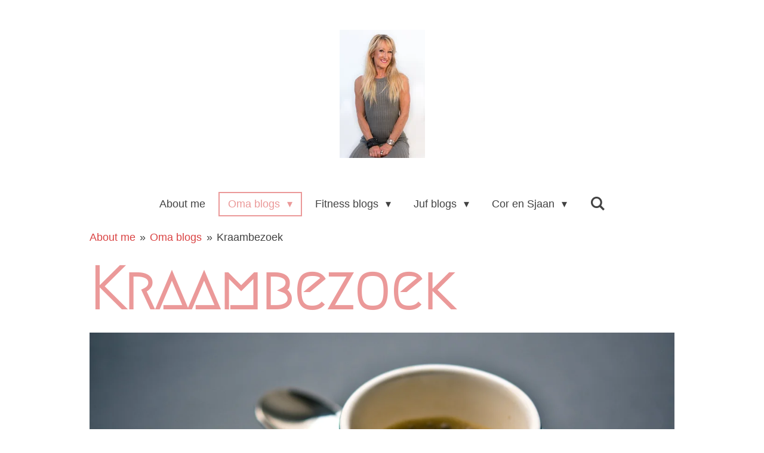

--- FILE ---
content_type: text/html; charset=UTF-8
request_url: https://www.powergran.nl/oma-blogs/kraambezoek
body_size: 43597
content:
<!DOCTYPE html>
<html lang="nl">
    <head>
        <meta http-equiv="Content-Type" content="text/html; charset=utf-8">
        <meta name="viewport" content="width=device-width, initial-scale=1.0, maximum-scale=5.0">
        <meta http-equiv="X-UA-Compatible" content="IE=edge">
        <link rel="canonical" href="https://www.powergran.nl/oma-blogs/kraambezoek">
        <link rel="sitemap" type="application/xml" href="https://www.powergran.nl/sitemap.xml">
        <meta property="og:title" content="Kraambezoek / Oma blogs | Powergran">
        <meta property="og:url" content="https://www.powergran.nl/oma-blogs/kraambezoek">
        <base href="https://www.powergran.nl/">
        <meta name="description" property="og:description" content="">
                <script nonce="68914724e0a4184768789575ee2edc73">
            
            window.JOUWWEB = window.JOUWWEB || {};
            window.JOUWWEB.application = window.JOUWWEB.application || {};
            window.JOUWWEB.application = {"backends":[{"domain":"jouwweb.nl","freeDomain":"jouwweb.site"},{"domain":"webador.com","freeDomain":"webadorsite.com"},{"domain":"webador.de","freeDomain":"webadorsite.com"},{"domain":"webador.fr","freeDomain":"webadorsite.com"},{"domain":"webador.es","freeDomain":"webadorsite.com"},{"domain":"webador.it","freeDomain":"webadorsite.com"},{"domain":"jouwweb.be","freeDomain":"jouwweb.site"},{"domain":"webador.ie","freeDomain":"webadorsite.com"},{"domain":"webador.co.uk","freeDomain":"webadorsite.com"},{"domain":"webador.at","freeDomain":"webadorsite.com"},{"domain":"webador.be","freeDomain":"webadorsite.com"},{"domain":"webador.ch","freeDomain":"webadorsite.com"},{"domain":"webador.ch","freeDomain":"webadorsite.com"},{"domain":"webador.mx","freeDomain":"webadorsite.com"},{"domain":"webador.com","freeDomain":"webadorsite.com"},{"domain":"webador.dk","freeDomain":"webadorsite.com"},{"domain":"webador.se","freeDomain":"webadorsite.com"},{"domain":"webador.no","freeDomain":"webadorsite.com"},{"domain":"webador.fi","freeDomain":"webadorsite.com"},{"domain":"webador.ca","freeDomain":"webadorsite.com"},{"domain":"webador.ca","freeDomain":"webadorsite.com"},{"domain":"webador.pl","freeDomain":"webadorsite.com"},{"domain":"webador.com.au","freeDomain":"webadorsite.com"},{"domain":"webador.nz","freeDomain":"webadorsite.com"}],"editorLocale":"nl-NL","editorTimezone":"Europe\/Amsterdam","editorLanguage":"nl","analytics4TrackingId":"G-E6PZPGE4QM","analyticsDimensions":[],"backendDomain":"www.jouwweb.nl","backendShortDomain":"jouwweb.nl","backendKey":"jouwweb-nl","freeWebsiteDomain":"jouwweb.site","noSsl":false,"build":{"reference":"fec0291"},"linkHostnames":["www.jouwweb.nl","www.webador.com","www.webador.de","www.webador.fr","www.webador.es","www.webador.it","www.jouwweb.be","www.webador.ie","www.webador.co.uk","www.webador.at","www.webador.be","www.webador.ch","fr.webador.ch","www.webador.mx","es.webador.com","www.webador.dk","www.webador.se","www.webador.no","www.webador.fi","www.webador.ca","fr.webador.ca","www.webador.pl","www.webador.com.au","www.webador.nz"],"assetsUrl":"https:\/\/assets.jwwb.nl","loginUrl":"https:\/\/www.jouwweb.nl\/inloggen","publishUrl":"https:\/\/www.jouwweb.nl\/v2\/website\/766853\/publish-proxy","adminUserOrIp":false,"pricing":{"plans":{"lite":{"amount":"700","currency":"EUR"},"pro":{"amount":"1200","currency":"EUR"},"business":{"amount":"2400","currency":"EUR"}},"yearlyDiscount":{"price":{"amount":"0","currency":"EUR"},"ratio":0,"percent":"0%","discountPrice":{"amount":"0","currency":"EUR"},"termPricePerMonth":{"amount":"0","currency":"EUR"},"termPricePerYear":{"amount":"0","currency":"EUR"}}},"hcUrl":{"add-product-variants":"https:\/\/help.jouwweb.nl\/hc\/nl\/articles\/28594307773201","basic-vs-advanced-shipping":"https:\/\/help.jouwweb.nl\/hc\/nl\/articles\/28594268794257","html-in-head":"https:\/\/help.jouwweb.nl\/hc\/nl\/articles\/28594336422545","link-domain-name":"https:\/\/help.jouwweb.nl\/hc\/nl\/articles\/28594325307409","optimize-for-mobile":"https:\/\/help.jouwweb.nl\/hc\/nl\/articles\/28594312927121","seo":"https:\/\/help.jouwweb.nl\/hc\/nl\/sections\/28507243966737","transfer-domain-name":"https:\/\/help.jouwweb.nl\/hc\/nl\/articles\/28594325232657","website-not-secure":"https:\/\/help.jouwweb.nl\/hc\/nl\/articles\/28594252935825"}};
            window.JOUWWEB.brand = {"type":"jouwweb","name":"JouwWeb","domain":"JouwWeb.nl","supportEmail":"support@jouwweb.nl"};
                    
                window.JOUWWEB = window.JOUWWEB || {};
                window.JOUWWEB.websiteRendering = {"locale":"nl-NL","timezone":"Europe\/Amsterdam","routes":{"api\/upload\/product-field":"\/_api\/upload\/product-field","checkout\/cart":"\/winkelwagen","payment":"\/bestelling-afronden\/:publicOrderId","payment\/forward":"\/bestelling-afronden\/:publicOrderId\/forward","public-order":"\/bestelling\/:publicOrderId","checkout\/authorize":"\/winkelwagen\/authorize\/:gateway","wishlist":"\/verlanglijst"}};
                                                    window.JOUWWEB.website = {"id":766853,"locale":"nl-NL","enabled":true,"title":"Powergran","hasTitle":true,"roleOfLoggedInUser":null,"ownerLocale":"nl-NL","plan":"pro","freeWebsiteDomain":"jouwweb.site","backendKey":"jouwweb-nl","currency":"EUR","defaultLocale":"nl-NL","url":"https:\/\/www.powergran.nl\/","homepageSegmentId":5043423,"category":"blog","isOffline":false,"isPublished":true,"locales":["nl-NL"],"allowed":{"ads":false,"credits":true,"externalLinks":true,"slideshow":true,"customDefaultSlideshow":true,"hostedAlbums":true,"moderators":true,"mailboxQuota":1,"statisticsVisitors":true,"statisticsDetailed":true,"statisticsMonths":3,"favicon":true,"password":true,"freeDomains":0,"freeMailAccounts":1,"canUseLanguages":false,"fileUpload":true,"legacyFontSize":false,"webshop":true,"products":10,"imageText":false,"search":true,"audioUpload":true,"videoUpload":100,"allowDangerousForms":false,"allowHtmlCode":true,"mobileBar":true,"sidebar":true,"poll":false,"allowCustomForms":true,"allowBusinessListing":true,"allowCustomAnalytics":true,"allowAccountingLink":true,"digitalProducts":false,"sitemapElement":false},"mobileBar":{"enabled":true,"theme":"accent","email":{"active":true,"value":"wilheuser@hotmail.com"},"location":{"active":false},"phone":{"active":false},"whatsapp":{"active":false},"social":{"active":true,"network":"facebook","value":"WACMvtZH"}},"webshop":{"enabled":true,"currency":"EUR","taxEnabled":false,"taxInclusive":true,"vatDisclaimerVisible":false,"orderNotice":"<p>Indien u speciale wensen heeft kunt u deze doorgeven via het Opmerkingen-veld in de laatste stap.<\/p>","orderConfirmation":"<p>Hartelijk bedankt voor uw bestelling! U ontvangt zo spoedig mogelijk bericht van ons over de afhandeling van uw bestelling.<\/p>","freeShipping":false,"freeShippingAmount":"0.00","shippingDisclaimerVisible":false,"pickupAllowed":true,"couponAllowed":false,"detailsPageAvailable":true,"socialMediaVisible":true,"termsPage":null,"termsPageUrl":null,"extraTerms":null,"pricingVisible":true,"orderButtonVisible":true,"shippingAdvanced":false,"shippingAdvancedBackEnd":false,"soldOutVisible":false,"backInStockNotificationEnabled":false,"canAddProducts":true,"nextOrderNumber":1,"allowedServicePoints":[],"sendcloudConfigured":false,"sendcloudFallbackPublicKey":"a3d50033a59b4a598f1d7ce7e72aafdf","taxExemptionAllowed":false,"invoiceComment":null,"emptyCartVisible":false,"minimumOrderPrice":null,"productNumbersEnabled":false,"wishlistEnabled":false,"hideTaxOnCart":false},"isTreatedAsWebshop":true};                            window.JOUWWEB.cart = {"products":[],"coupon":null,"shippingCountryCode":null,"shippingChoice":null,"breakdown":[]};                            window.JOUWWEB.scripts = ["website-rendering\/webshop"];                        window.parent.JOUWWEB.colorPalette = window.JOUWWEB.colorPalette;
        </script>
                <title>Kraambezoek / Oma blogs | Powergran</title>
                                            <link href="https://primary.jwwb.nl/public/o/i/m/temp-tazgbtsyhtftpbyyhduz/touch-icon-iphone.png?bust=1674851411" rel="apple-touch-icon" sizes="60x60">                                                <link href="https://primary.jwwb.nl/public/o/i/m/temp-tazgbtsyhtftpbyyhduz/touch-icon-ipad.png?bust=1674851411" rel="apple-touch-icon" sizes="76x76">                                                <link href="https://primary.jwwb.nl/public/o/i/m/temp-tazgbtsyhtftpbyyhduz/touch-icon-iphone-retina.png?bust=1674851411" rel="apple-touch-icon" sizes="120x120">                                                <link href="https://primary.jwwb.nl/public/o/i/m/temp-tazgbtsyhtftpbyyhduz/touch-icon-ipad-retina.png?bust=1674851411" rel="apple-touch-icon" sizes="152x152">                                                <link href="https://primary.jwwb.nl/public/o/i/m/temp-tazgbtsyhtftpbyyhduz/favicon.png?bust=1674851411" rel="shortcut icon">                                                <link href="https://primary.jwwb.nl/public/o/i/m/temp-tazgbtsyhtftpbyyhduz/favicon.png?bust=1674851411" rel="icon">                                        <meta property="og:image" content="https&#x3A;&#x2F;&#x2F;primary.jwwb.nl&#x2F;unsplash&#x2F;hdtWGLz8lDc.jpg&#x3F;enable-io&#x3D;true&amp;enable&#x3D;upscale&amp;fit&#x3D;bounds&amp;width&#x3D;1200">
                    <meta property="og:image" content="https&#x3A;&#x2F;&#x2F;primary.jwwb.nl&#x2F;unsplash&#x2F;JVybIQTS6YQ.jpg&#x3F;enable-io&#x3D;true&amp;enable&#x3D;upscale&amp;fit&#x3D;bounds&amp;width&#x3D;1200">
                                    <meta name="twitter:card" content="summary_large_image">
                        <meta property="twitter:image" content="https&#x3A;&#x2F;&#x2F;primary.jwwb.nl&#x2F;unsplash&#x2F;hdtWGLz8lDc.jpg&#x3F;enable-io&#x3D;true&amp;enable&#x3D;upscale&amp;fit&#x3D;bounds&amp;width&#x3D;1200">
                                                    <script src="https://plausible.io/js/script.manual.js" nonce="68914724e0a4184768789575ee2edc73" data-turbo-track="reload" defer data-domain="shard3.jouwweb.nl"></script>
<link rel="stylesheet" type="text/css" href="https://gfonts.jwwb.nl/css?display=fallback&amp;family=Megrim%3A400%2C700%2C400italic%2C700italic" nonce="68914724e0a4184768789575ee2edc73" data-turbo-track="dynamic">
<script src="https://assets.jwwb.nl/assets/build/website-rendering/nl-NL.js?bust=af8dcdef13a1895089e9" nonce="68914724e0a4184768789575ee2edc73" data-turbo-track="reload" defer></script>
<script src="https://assets.jwwb.nl/assets/website-rendering/runtime.e9aaeab0c631cbd69aaa.js?bust=0df1501923f96b249330" nonce="68914724e0a4184768789575ee2edc73" data-turbo-track="reload" defer></script>
<script src="https://assets.jwwb.nl/assets/website-rendering/103.3d75ec3708e54af67f50.js?bust=cb0aa3c978e146edbd0d" nonce="68914724e0a4184768789575ee2edc73" data-turbo-track="reload" defer></script>
<script src="https://assets.jwwb.nl/assets/website-rendering/main.f656389ec507dc20f0cb.js?bust=d20d7cd648ba41ec2448" nonce="68914724e0a4184768789575ee2edc73" data-turbo-track="reload" defer></script>
<link rel="preload" href="https://assets.jwwb.nl/assets/website-rendering/styles.e258e1c0caffe3e22b8c.css?bust=00dff845dced716b5f3e" as="style">
<link rel="preload" href="https://assets.jwwb.nl/assets/website-rendering/fonts/icons-website-rendering/font/website-rendering.woff2?bust=bd2797014f9452dadc8e" as="font" crossorigin>
<link rel="preconnect" href="https://gfonts.jwwb.nl">
<link rel="stylesheet" type="text/css" href="https://assets.jwwb.nl/assets/website-rendering/styles.e258e1c0caffe3e22b8c.css?bust=00dff845dced716b5f3e" nonce="68914724e0a4184768789575ee2edc73" data-turbo-track="dynamic">
<link rel="preconnect" href="https://assets.jwwb.nl">
<link rel="stylesheet" type="text/css" href="https://primary.jwwb.nl/public/o/i/m/temp-tazgbtsyhtftpbyyhduz/style.css?bust=1768564808" nonce="68914724e0a4184768789575ee2edc73" data-turbo-track="dynamic">    </head>
    <body
        id="top"
        class="jw-is-no-slideshow jw-header-is-image jw-is-segment-page jw-is-frontend jw-is-no-sidebar jw-is-no-messagebar jw-is-no-touch-device jw-is-no-mobile"
                                    data-jouwweb-page="3954029"
                                                data-jouwweb-segment-id="3954029"
                                                data-jouwweb-segment-type="page"
                                                data-template-threshold="1020"
                                                data-template-name="clean&#x7C;blanco&#x7C;blanco-banner"
                            itemscope
        itemtype="https://schema.org/WebPage"
    >
                                    <meta itemprop="url" content="https://www.powergran.nl/oma-blogs/kraambezoek">
        <a href="#main-content" class="jw-skip-link">
            Ga direct naar de hoofdinhoud        </a>
        <div class="jw-background"></div>
        <div class="jw-body">
            <div class="jw-mobile-menu jw-mobile-is-logo js-mobile-menu">
            <button
            type="button"
            class="jw-mobile-menu__button jw-mobile-toggle"
            aria-label="Open / sluit menu"
        >
            <span class="jw-icon-burger"></span>
        </button>
        <div class="jw-mobile-header jw-mobile-header--image">
        <a            class="jw-mobile-header-content"
                            href="/"
                        >
                            <img class="jw-mobile-logo jw-mobile-logo--portrait" src="https://primary.jwwb.nl/public/o/i/m/temp-tazgbtsyhtftpbyyhduz/bqbsiz/DSC_7863-6.jpg?enable-io=true&amp;enable=upscale&amp;height=70" srcset="https://primary.jwwb.nl/public/o/i/m/temp-tazgbtsyhtftpbyyhduz/bqbsiz/DSC_7863-6.jpg?enable-io=true&amp;enable=upscale&amp;height=70 1x, https://primary.jwwb.nl/public/o/i/m/temp-tazgbtsyhtftpbyyhduz/bqbsiz/DSC_7863-6.jpg?enable-io=true&amp;enable=upscale&amp;height=140&amp;quality=70 2x" alt="Powergran" title="Powergran">                                </a>
    </div>

        <a
        href="/winkelwagen"
        class="jw-mobile-menu__button jw-mobile-header-cart jw-mobile-header-cart--hidden jw-mobile-menu__button--dummy"
        aria-label="Bekijk winkelwagen"
    >
        <span class="jw-icon-badge-wrapper">
            <span class="website-rendering-icon-basket" aria-hidden="true"></span>
            <span class="jw-icon-badge hidden" aria-hidden="true"></span>
        </span>
    </a>
    
    </div>
    <div class="jw-mobile-menu-search jw-mobile-menu-search--hidden">
        <form
            action="/zoeken"
            method="get"
            class="jw-mobile-menu-search__box"
        >
            <input
                type="text"
                name="q"
                value=""
                placeholder="Zoeken..."
                class="jw-mobile-menu-search__input"
                aria-label="Zoeken"
            >
            <button type="submit" class="jw-btn jw-btn--style-flat jw-mobile-menu-search__button" aria-label="Zoeken">
                <span class="website-rendering-icon-search" aria-hidden="true"></span>
            </button>
            <button type="button" class="jw-btn jw-btn--style-flat jw-mobile-menu-search__button js-cancel-search" aria-label="Zoekopdracht annuleren">
                <span class="website-rendering-icon-cancel" aria-hidden="true"></span>
            </button>
        </form>
    </div>
            <div class="topmenu">
    <header>
        <div class="topmenu-inner js-topbar-content-container">
            <div class="jw-header-logo">
            <div
    id="jw-header-image-container"
    class="jw-header jw-header-image jw-header-image-toggle"
    style="flex-basis: 143px; max-width: 143px; flex-shrink: 1;"
>
            <a href="/">
        <img id="jw-header-image" data-image-id="16122157" srcset="https://primary.jwwb.nl/public/o/i/m/temp-tazgbtsyhtftpbyyhduz/bqbsiz/DSC_7863-6.jpg?enable-io=true&amp;width=143 143w, https://primary.jwwb.nl/public/o/i/m/temp-tazgbtsyhtftpbyyhduz/bqbsiz/DSC_7863-6.jpg?enable-io=true&amp;width=286 286w" class="jw-header-image" title="Powergran" style="" sizes="143px" width="143" height="215" intrinsicsize="143.00 x 215.00" alt="Powergran">                </a>
    </div>
        <div
    class="jw-header jw-header-title-container jw-header-text jw-header-text-toggle"
    data-stylable="true"
>
    <a        id="jw-header-title"
        class="jw-header-title"
                    href="/"
            >
        <span style="font-size: 120%;">Cor en Sjaan, deel 18Powergran</span>    </a>
</div>
</div>
            <nav class="menu jw-menu-copy">
                <ul
    id="jw-menu"
    class="jw-menu jw-menu-horizontal"
            >
            <li
    class="jw-menu-item"
>
        <a        class="jw-menu-link"
        href="/"                                            data-page-link-id="5043423"
                            >
                <span class="">
            About me        </span>
            </a>
                </li>
            <li
    class="jw-menu-item jw-menu-has-submenu jw-menu-is-active"
>
        <a        class="jw-menu-link js-active-menu-item"
        href="/oma-blogs"                                            data-page-link-id="5052319"
                            >
                <span class="">
            Oma blogs        </span>
                    <span class="jw-arrow jw-arrow-toplevel"></span>
            </a>
                    <ul
            class="jw-submenu"
                    >
                            <li
    class="jw-menu-item"
>
        <a        class="jw-menu-link"
        href="/oma-blogs/powergran"                                            data-page-link-id="2864684"
                            >
                <span class="">
            Powergran        </span>
            </a>
                </li>
                            <li
    class="jw-menu-item"
>
        <a        class="jw-menu-link"
        href="/oma-blogs/van-borst-naar-fles-en-vice-versa"                                            data-page-link-id="2864789"
                            >
                <span class="">
            Van borst naar fles en vice versa        </span>
            </a>
                </li>
                            <li
    class="jw-menu-item"
>
        <a        class="jw-menu-link"
        href="/oma-blogs/max-is-the-best"                                            data-page-link-id="2868652"
                            >
                <span class="">
            Max is the best!        </span>
            </a>
                </li>
                            <li
    class="jw-menu-item"
>
        <a        class="jw-menu-link"
        href="/oma-blogs/kick-off-van-de-oppasbrigade"                                            data-page-link-id="2874447"
                            >
                <span class="">
            Kick off van de oppasbrigade        </span>
            </a>
                </li>
                            <li
    class="jw-menu-item"
>
        <a        class="jw-menu-link"
        href="/oma-blogs/voor-echie"                                            data-page-link-id="2893402"
                            >
                <span class="">
            &quot;Voor echie&quot;        </span>
            </a>
                </li>
                            <li
    class="jw-menu-item"
>
        <a        class="jw-menu-link"
        href="/oma-blogs/de-leukste-dag-van-de-week"                                            data-page-link-id="2904425"
                            >
                <span class="">
            De leukste dag van de week        </span>
            </a>
                </li>
                            <li
    class="jw-menu-item"
>
        <a        class="jw-menu-link"
        href="/oma-blogs/granny-did-it"                                            data-page-link-id="2925191"
                            >
                <span class="">
            Granny did it        </span>
            </a>
                </li>
                            <li
    class="jw-menu-item"
>
        <a        class="jw-menu-link"
        href="/oma-blogs/speelkroelvoedverschoonenherhaal"                                            data-page-link-id="2935319"
                            >
                <span class="">
            Speelkroelvoedverschoonenherhaal        </span>
            </a>
                </li>
                            <li
    class="jw-menu-item"
>
        <a        class="jw-menu-link"
        href="/oma-blogs/terug-naar-het-normale-leven"                                            data-page-link-id="2941710"
                            >
                <span class="">
            Terug naar het normale leven        </span>
            </a>
                </li>
                            <li
    class="jw-menu-item"
>
        <a        class="jw-menu-link"
        href="/oma-blogs/mama-in-optima-forma"                                            data-page-link-id="2955624"
                            >
                <span class="">
            Mama in optima forma        </span>
            </a>
                </li>
                            <li
    class="jw-menu-item"
>
        <a        class="jw-menu-link"
        href="/oma-blogs/verliefd"                                            data-page-link-id="2955856"
                            >
                <span class="">
            Verliefd        </span>
            </a>
                </li>
                            <li
    class="jw-menu-item"
>
        <a        class="jw-menu-link"
        href="/oma-blogs/vakantie"                                            data-page-link-id="2976726"
                            >
                <span class="">
            Vakantie!!        </span>
            </a>
                </li>
                            <li
    class="jw-menu-item"
>
        <a        class="jw-menu-link"
        href="/oma-blogs/haast"                                            data-page-link-id="2976801"
                            >
                <span class="">
            Haast        </span>
            </a>
                </li>
                            <li
    class="jw-menu-item"
>
        <a        class="jw-menu-link"
        href="/oma-blogs/ziek"                                            data-page-link-id="2981425"
                            >
                <span class="">
            Ziek        </span>
            </a>
                </li>
                            <li
    class="jw-menu-item"
>
        <a        class="jw-menu-link"
        href="/oma-blogs/afkicken"                                            data-page-link-id="2985774"
                            >
                <span class="">
            Afkicken        </span>
            </a>
                </li>
                            <li
    class="jw-menu-item"
>
        <a        class="jw-menu-link"
        href="/oma-blogs/oefening-baart-kunst"                                            data-page-link-id="2989447"
                            >
                <span class="">
            Oefening baart kunst        </span>
            </a>
                </li>
                            <li
    class="jw-menu-item"
>
        <a        class="jw-menu-link"
        href="/oma-blogs/mannen-en-baby-s"                                            data-page-link-id="2985823"
                            >
                <span class="">
            Mannen en baby&#039;s        </span>
            </a>
                </li>
                            <li
    class="jw-menu-item"
>
        <a        class="jw-menu-link"
        href="/oma-blogs/ahhhhh-baby-s"                                            data-page-link-id="2999557"
                            >
                <span class="">
            Ahhhhh. ...baby&#039;s......        </span>
            </a>
                </li>
                            <li
    class="jw-menu-item"
>
        <a        class="jw-menu-link"
        href="/oma-blogs/wetenschapper-in-de-dop"                                            data-page-link-id="3007789"
                            >
                <span class="">
            Wetenschapper in de dop        </span>
            </a>
                </li>
                            <li
    class="jw-menu-item"
>
        <a        class="jw-menu-link"
        href="/oma-blogs/code-geel"                                            data-page-link-id="3015738"
                            >
                <span class="">
            Code geel        </span>
            </a>
                </li>
                            <li
    class="jw-menu-item"
>
        <a        class="jw-menu-link"
        href="/oma-blogs/chronisch"                                            data-page-link-id="3029826"
                            >
                <span class="">
            Chronisch        </span>
            </a>
                </li>
                            <li
    class="jw-menu-item"
>
        <a        class="jw-menu-link"
        href="/oma-blogs/en-hoppa"                                            data-page-link-id="3034369"
                            >
                <span class="">
            En...hoppa!!        </span>
            </a>
                </li>
                            <li
    class="jw-menu-item"
>
        <a        class="jw-menu-link"
        href="/oma-blogs/kop-dicht"                                            data-page-link-id="3037934"
                            >
                <span class="">
            Kop dicht!!        </span>
            </a>
                </li>
                            <li
    class="jw-menu-item"
>
        <a        class="jw-menu-link"
        href="/oma-blogs/de-bijna-vakantieblues"                                            data-page-link-id="3044740"
                            >
                <span class="">
            De (bijna) vakantieblues        </span>
            </a>
                </li>
                            <li
    class="jw-menu-item"
>
        <a        class="jw-menu-link"
        href="/oma-blogs/doorzettingsvermogen"                                            data-page-link-id="3048088"
                            >
                <span class="">
            Doorzettingsvermogen        </span>
            </a>
                </li>
                            <li
    class="jw-menu-item"
>
        <a        class="jw-menu-link"
        href="/oma-blogs/babyzitten"                                            data-page-link-id="3057092"
                            >
                <span class="">
            Babyzitten        </span>
            </a>
                </li>
                            <li
    class="jw-menu-item"
>
        <a        class="jw-menu-link"
        href="/oma-blogs/een-vol-huis"                                            data-page-link-id="3058912"
                            >
                <span class="">
            Een vol huis        </span>
            </a>
                </li>
                            <li
    class="jw-menu-item"
>
        <a        class="jw-menu-link"
        href="/oma-blogs/tobben-en-taaien"                                            data-page-link-id="3060798"
                            >
                <span class="">
            Tobben en taaien        </span>
            </a>
                </li>
                            <li
    class="jw-menu-item"
>
        <a        class="jw-menu-link"
        href="/oma-blogs/digidingeskneus"                                            data-page-link-id="3062072"
                            >
                <span class="">
            Digidingeskneus        </span>
            </a>
                </li>
                            <li
    class="jw-menu-item"
>
        <a        class="jw-menu-link"
        href="/oma-blogs/lol"                                            data-page-link-id="3065996"
                            >
                <span class="">
            Lol        </span>
            </a>
                </li>
                            <li
    class="jw-menu-item"
>
        <a        class="jw-menu-link"
        href="/oma-blogs/verbazen-en-genieten"                                            data-page-link-id="3069635"
                            >
                <span class="">
            Verbazen en genieten        </span>
            </a>
                </li>
                            <li
    class="jw-menu-item"
>
        <a        class="jw-menu-link"
        href="/oma-blogs/kleine-dingen"                                            data-page-link-id="3069871"
                            >
                <span class="">
            Kleine dingen        </span>
            </a>
                </li>
                            <li
    class="jw-menu-item"
>
        <a        class="jw-menu-link"
        href="/oma-blogs/proefrit"                                            data-page-link-id="3072443"
                            >
                <span class="">
            Proefrit        </span>
            </a>
                </li>
                            <li
    class="jw-menu-item"
>
        <a        class="jw-menu-link"
        href="/oma-blogs/feliz-cumpleanos"                                            data-page-link-id="3073259"
                            >
                <span class="">
            Feliz cumpleanos        </span>
            </a>
                </li>
                            <li
    class="jw-menu-item"
>
        <a        class="jw-menu-link"
        href="/oma-blogs/cheats"                                            data-page-link-id="3075437"
                            >
                <span class="">
            Cheats        </span>
            </a>
                </li>
                            <li
    class="jw-menu-item"
>
        <a        class="jw-menu-link"
        href="/oma-blogs/dierengeluiden"                                            data-page-link-id="3078690"
                            >
                <span class="">
            Dierengeluiden        </span>
            </a>
                </li>
                            <li
    class="jw-menu-item"
>
        <a        class="jw-menu-link"
        href="/oma-blogs/op-vakantie"                                            data-page-link-id="3087964"
                            >
                <span class="">
            Op vakantie        </span>
            </a>
                </li>
                            <li
    class="jw-menu-item"
>
        <a        class="jw-menu-link"
        href="/oma-blogs/terug-van-weg-geweest"                                            data-page-link-id="3095861"
                            >
                <span class="">
            Terug van weg geweest        </span>
            </a>
                </li>
                            <li
    class="jw-menu-item"
>
        <a        class="jw-menu-link"
        href="/oma-blogs/zestig-60-ixty-3-20-1"                                            data-page-link-id="3097103"
                            >
                <span class="">
            Zestig, 60, $ixty, 3×20        </span>
            </a>
                </li>
                            <li
    class="jw-menu-item"
>
        <a        class="jw-menu-link"
        href="/oma-blogs/babysitbreak"                                            data-page-link-id="3100598"
                            >
                <span class="">
            Babysitbreak        </span>
            </a>
                </li>
                            <li
    class="jw-menu-item"
>
        <a        class="jw-menu-link"
        href="/oma-blogs/telefoon"                                            data-page-link-id="3106751"
                            >
                <span class="">
            Telefoon        </span>
            </a>
                </li>
                            <li
    class="jw-menu-item"
>
        <a        class="jw-menu-link"
        href="/oma-blogs/ogen-te-kort"                                            data-page-link-id="3109666"
                            >
                <span class="">
            Ogen te kort        </span>
            </a>
                </li>
                            <li
    class="jw-menu-item"
>
        <a        class="jw-menu-link"
        href="/oma-blogs/partytime"                                            data-page-link-id="3113928"
                            >
                <span class="">
            Partytime        </span>
            </a>
                </li>
                            <li
    class="jw-menu-item"
>
        <a        class="jw-menu-link"
        href="/oma-blogs/heb-jij-dat-nou-ook"                                            data-page-link-id="3114550"
                            >
                <span class="">
            Heb jij dat nou ook?        </span>
            </a>
                </li>
                            <li
    class="jw-menu-item"
>
        <a        class="jw-menu-link"
        href="/oma-blogs/afzien"                                            data-page-link-id="3122556"
                            >
                <span class="">
            Afzien        </span>
            </a>
                </li>
                            <li
    class="jw-menu-item"
>
        <a        class="jw-menu-link"
        href="/oma-blogs/snotter-en-hoest"                                            data-page-link-id="3130085"
                            >
                <span class="">
            Snotter en hoest        </span>
            </a>
                </li>
                            <li
    class="jw-menu-item"
>
        <a        class="jw-menu-link"
        href="/oma-blogs/te-snel"                                            data-page-link-id="3133808"
                            >
                <span class="">
            Te snel        </span>
            </a>
                </li>
                            <li
    class="jw-menu-item"
>
        <a        class="jw-menu-link"
        href="/oma-blogs/omhoog"                                            data-page-link-id="3144481"
                            >
                <span class="">
            Omhoog        </span>
            </a>
                </li>
                            <li
    class="jw-menu-item"
>
        <a        class="jw-menu-link"
        href="/oma-blogs/jonge-onderzoeker"                                            data-page-link-id="3147190"
                            >
                <span class="">
            Jonge onderzoeker        </span>
            </a>
                </li>
                            <li
    class="jw-menu-item"
>
        <a        class="jw-menu-link"
        href="/oma-blogs/helemaal-happy"                                            data-page-link-id="3148986"
                            >
                <span class="">
            Helemaal happy        </span>
            </a>
                </li>
                            <li
    class="jw-menu-item"
>
        <a        class="jw-menu-link"
        href="/oma-blogs/eamilyweekend"                                            data-page-link-id="3150552"
                            >
                <span class="">
            Eamilyweekend        </span>
            </a>
                </li>
                            <li
    class="jw-menu-item"
>
        <a        class="jw-menu-link"
        href="/oma-blogs/powerrrrr"                                            data-page-link-id="3152916"
                            >
                <span class="">
            Powerrrrr!!!        </span>
            </a>
                </li>
                            <li
    class="jw-menu-item"
>
        <a        class="jw-menu-link"
        href="/oma-blogs/vanuit-baby-s-oogpunt"                                            data-page-link-id="3159091"
                            >
                <span class="">
            Vanuit baby&#039;s oogpunt?        </span>
            </a>
                </li>
                            <li
    class="jw-menu-item"
>
        <a        class="jw-menu-link"
        href="/oma-blogs/opvoedkanjer"                                            data-page-link-id="3163884"
                            >
                <span class="">
            &quot;Opvoedkanjer&quot;        </span>
            </a>
                </li>
                            <li
    class="jw-menu-item"
>
        <a        class="jw-menu-link"
        href="/oma-blogs/gewoon-lekker-bezig"                                            data-page-link-id="3164316"
                            >
                <span class="">
            Gewoon lekker bezig        </span>
            </a>
                </li>
                            <li
    class="jw-menu-item"
>
        <a        class="jw-menu-link"
        href="/oma-blogs/ergernis"                                            data-page-link-id="3169796"
                            >
                <span class="">
            Ergernis        </span>
            </a>
                </li>
                            <li
    class="jw-menu-item"
>
        <a        class="jw-menu-link"
        href="/oma-blogs/zwarte-kastjes"                                            data-page-link-id="3173383"
                            >
                <span class="">
            Zwarte kastjes        </span>
            </a>
                </li>
                            <li
    class="jw-menu-item"
>
        <a        class="jw-menu-link"
        href="/oma-blogs/stoer"                                            data-page-link-id="3174211"
                            >
                <span class="">
            Stoer        </span>
            </a>
                </li>
                            <li
    class="jw-menu-item"
>
        <a        class="jw-menu-link"
        href="/oma-blogs/zwarte-kastjes-en-een-oma"                                            data-page-link-id="3178224"
                            >
                <span class="">
            Zwarte kastjes en een oma        </span>
            </a>
                </li>
                            <li
    class="jw-menu-item"
>
        <a        class="jw-menu-link"
        href="/oma-blogs/nee-1"                                            data-page-link-id="3181120"
                            >
                <span class="">
            Nee!        </span>
            </a>
                </li>
                            <li
    class="jw-menu-item"
>
        <a        class="jw-menu-link"
        href="/oma-blogs/luxeproblemen"                                            data-page-link-id="3188944"
                            >
                <span class="">
            Luxeproblemen        </span>
            </a>
                </li>
                            <li
    class="jw-menu-item"
>
        <a        class="jw-menu-link"
        href="/oma-blogs/petit-mont-blanc"                                            data-page-link-id="3192348"
                            >
                <span class="">
            Petit Mont Blanc        </span>
            </a>
                </li>
                            <li
    class="jw-menu-item"
>
        <a        class="jw-menu-link"
        href="/oma-blogs/wezens"                                            data-page-link-id="3198995"
                            >
                <span class="">
            Wezens        </span>
            </a>
                </li>
                            <li
    class="jw-menu-item"
>
        <a        class="jw-menu-link"
        href="/oma-blogs/goed-voorbeeld-doet-volgen"                                            data-page-link-id="3203307"
                            >
                <span class="">
            Goed voorbeeld doet volgen        </span>
            </a>
                </li>
                            <li
    class="jw-menu-item"
>
        <a        class="jw-menu-link"
        href="/oma-blogs/druk-leven"                                            data-page-link-id="3204127"
                            >
                <span class="">
            Druk leven        </span>
            </a>
                </li>
                            <li
    class="jw-menu-item"
>
        <a        class="jw-menu-link"
        href="/oma-blogs/mallorca-tour"                                            data-page-link-id="3210751"
                            >
                <span class="">
            Mallorca Tour        </span>
            </a>
                </li>
                            <li
    class="jw-menu-item"
>
        <a        class="jw-menu-link"
        href="/oma-blogs/gokken-of-weten"                                            data-page-link-id="3214235"
                            >
                <span class="">
            Gokken of weten        </span>
            </a>
                </li>
                            <li
    class="jw-menu-item"
>
        <a        class="jw-menu-link"
        href="/oma-blogs/viva-l-espana"                                            data-page-link-id="3214768"
                            >
                <span class="">
            Viva l&#039;Espana!        </span>
            </a>
                </li>
                            <li
    class="jw-menu-item"
>
        <a        class="jw-menu-link"
        href="/oma-blogs/vacaciones"                                            data-page-link-id="3228320"
                            >
                <span class="">
            Vacaciones        </span>
            </a>
                </li>
                            <li
    class="jw-menu-item"
>
        <a        class="jw-menu-link"
        href="/oma-blogs/intocht"                                            data-page-link-id="3229665"
                            >
                <span class="">
            Intocht        </span>
            </a>
                </li>
                            <li
    class="jw-menu-item"
>
        <a        class="jw-menu-link"
        href="/oma-blogs/hij-komt-hij-komt"                                            data-page-link-id="3235922"
                            >
                <span class="">
            Hij komt, hij komt....        </span>
            </a>
                </li>
                            <li
    class="jw-menu-item"
>
        <a        class="jw-menu-link"
        href="/oma-blogs/eindelijk"                                            data-page-link-id="3236113"
                            >
                <span class="">
            Eindelijk!        </span>
            </a>
                </li>
                            <li
    class="jw-menu-item"
>
        <a        class="jw-menu-link"
        href="/oma-blogs/vrolijke-vrijdag"                                            data-page-link-id="3241358"
                            >
                <span class="">
            Vrolijke vrijdag        </span>
            </a>
                </li>
                            <li
    class="jw-menu-item"
>
        <a        class="jw-menu-link"
        href="/oma-blogs/het-jaar-is-bijna-om"                                            data-page-link-id="3243620"
                            >
                <span class="">
            Het jaar is bijna om        </span>
            </a>
                </li>
                            <li
    class="jw-menu-item"
>
        <a        class="jw-menu-link"
        href="/oma-blogs/bijzondere-getallen"                                            data-page-link-id="3249076"
                            >
                <span class="">
            Bijzondere getallen        </span>
            </a>
                </li>
                            <li
    class="jw-menu-item"
>
        <a        class="jw-menu-link"
        href="/oma-blogs/van-baby-naar-dreumes"                                            data-page-link-id="3258626"
                            >
                <span class="">
            Van baby naar dreumes        </span>
            </a>
                </li>
                            <li
    class="jw-menu-item"
>
        <a        class="jw-menu-link"
        href="/oma-blogs/even-bij-school-langs"                                            data-page-link-id="3260156"
                            >
                <span class="">
            Even bij school langs        </span>
            </a>
                </li>
                            <li
    class="jw-menu-item"
>
        <a        class="jw-menu-link"
        href="/oma-blogs/allemaal-nieuw"                                            data-page-link-id="3264393"
                            >
                <span class="">
            Allemaal nieuw        </span>
            </a>
                </li>
                            <li
    class="jw-menu-item"
>
        <a        class="jw-menu-link"
        href="/oma-blogs/pech-versus-geluk"                                            data-page-link-id="3271691"
                            >
                <span class="">
            Pech versus geluk        </span>
            </a>
                </li>
                            <li
    class="jw-menu-item"
>
        <a        class="jw-menu-link"
        href="/oma-blogs/goede-hulp-is-waardevol"                                            data-page-link-id="3277780"
                            >
                <span class="">
            Goede hulp is waardevol        </span>
            </a>
                </li>
                            <li
    class="jw-menu-item"
>
        <a        class="jw-menu-link"
        href="/oma-blogs/hulptroepen"                                            data-page-link-id="3285725"
                            >
                <span class="">
            Hulptroepen        </span>
            </a>
                </li>
                            <li
    class="jw-menu-item"
>
        <a        class="jw-menu-link"
        href="/oma-blogs/pre-kerst"                                            data-page-link-id="3285862"
                            >
                <span class="">
            Pre Kerst        </span>
            </a>
                </li>
                            <li
    class="jw-menu-item"
>
        <a        class="jw-menu-link"
        href="/oma-blogs/taal-2-0"                                            data-page-link-id="3288290"
                            >
                <span class="">
            Taal 2.0        </span>
            </a>
                </li>
                            <li
    class="jw-menu-item"
>
        <a        class="jw-menu-link"
        href="/oma-blogs/heb-ik-weer"                                            data-page-link-id="3290275"
                            >
                <span class="">
            Heb ik weer        </span>
            </a>
                </li>
                            <li
    class="jw-menu-item"
>
        <a        class="jw-menu-link"
        href="/oma-blogs/mensje"                                            data-page-link-id="3295700"
                            >
                <span class="">
            Mensje        </span>
            </a>
                </li>
                            <li
    class="jw-menu-item"
>
        <a        class="jw-menu-link"
        href="/oma-blogs/taal-3-0"                                            data-page-link-id="3297309"
                            >
                <span class="">
            Taal 3.0        </span>
            </a>
                </li>
                            <li
    class="jw-menu-item"
>
        <a        class="jw-menu-link"
        href="/oma-blogs/een-nieuw-jaar"                                            data-page-link-id="3297616"
                            >
                <span class="">
            Een nieuw jaar        </span>
            </a>
                </li>
                            <li
    class="jw-menu-item"
>
        <a        class="jw-menu-link"
        href="/oma-blogs/rekken-en-d-r-bijblijven"                                            data-page-link-id="3298383"
                            >
                <span class="">
            Rekken en d&#039;r bijblijven        </span>
            </a>
                </li>
                            <li
    class="jw-menu-item"
>
        <a        class="jw-menu-link"
        href="/oma-blogs/power-gran-2018"                                            data-page-link-id="3298824"
                            >
                <span class="">
            POWER? GRAN? 2018        </span>
            </a>
                </li>
                            <li
    class="jw-menu-item"
>
        <a        class="jw-menu-link"
        href="/oma-blogs/stofzuigen"                                            data-page-link-id="3301258"
                            >
                <span class="">
            Stofzuigen        </span>
            </a>
                </li>
                            <li
    class="jw-menu-item"
>
        <a        class="jw-menu-link"
        href="/oma-blogs/vertikaal"                                            data-page-link-id="3304044"
                            >
                <span class="">
            Vertikaal        </span>
            </a>
                </li>
                            <li
    class="jw-menu-item"
>
        <a        class="jw-menu-link"
        href="/oma-blogs/lol-1"                                            data-page-link-id="3312937"
                            >
                <span class="">
            Lol        </span>
            </a>
                </li>
                            <li
    class="jw-menu-item"
>
        <a        class="jw-menu-link"
        href="/oma-blogs/uit-en-thuis"                                            data-page-link-id="3317451"
                            >
                <span class="">
            Uit en thuis        </span>
            </a>
                </li>
                            <li
    class="jw-menu-item"
>
        <a        class="jw-menu-link"
        href="/oma-blogs/kwatta"                                            data-page-link-id="3329849"
                            >
                <span class="">
            Kwatta        </span>
            </a>
                </li>
                            <li
    class="jw-menu-item"
>
        <a        class="jw-menu-link"
        href="/oma-blogs/zoek-de-verschillen"                                            data-page-link-id="3338276"
                            >
                <span class="">
            Zoek de verschillen        </span>
            </a>
                </li>
                            <li
    class="jw-menu-item"
>
        <a        class="jw-menu-link"
        href="/oma-blogs/verbazen"                                            data-page-link-id="3343346"
                            >
                <span class="">
            Verbazen        </span>
            </a>
                </li>
                            <li
    class="jw-menu-item"
>
        <a        class="jw-menu-link"
        href="/oma-blogs/spijbelen"                                            data-page-link-id="3365708"
                            >
                <span class="">
            Spijbelen        </span>
            </a>
                </li>
                            <li
    class="jw-menu-item"
>
        <a        class="jw-menu-link"
        href="/oma-blogs/groot"                                            data-page-link-id="3369800"
                            >
                <span class="">
            Groot        </span>
            </a>
                </li>
                            <li
    class="jw-menu-item"
>
        <a        class="jw-menu-link"
        href="/oma-blogs/joepie"                                            data-page-link-id="3378376"
                            >
                <span class="">
            Joepie        </span>
            </a>
                </li>
                            <li
    class="jw-menu-item"
>
        <a        class="jw-menu-link"
        href="/oma-blogs/communicatie"                                            data-page-link-id="3378625"
                            >
                <span class="">
            Communicatie        </span>
            </a>
                </li>
                            <li
    class="jw-menu-item"
>
        <a        class="jw-menu-link"
        href="/oma-blogs/niks-mis-mee"                                            data-page-link-id="3398004"
                            >
                <span class="">
            Niks mis mee        </span>
            </a>
                </li>
                            <li
    class="jw-menu-item"
>
        <a        class="jw-menu-link"
        href="/oma-blogs/groter"                                            data-page-link-id="3401306"
                            >
                <span class="">
            Groter        </span>
            </a>
                </li>
                            <li
    class="jw-menu-item"
>
        <a        class="jw-menu-link"
        href="/oma-blogs/kleine-artiest"                                            data-page-link-id="3403119"
                            >
                <span class="">
            Kleine artiest        </span>
            </a>
                </li>
                            <li
    class="jw-menu-item"
>
        <a        class="jw-menu-link"
        href="/oma-blogs/winter"                                            data-page-link-id="3403121"
                            >
                <span class="">
            Winter        </span>
            </a>
                </li>
                            <li
    class="jw-menu-item"
>
        <a        class="jw-menu-link"
        href="/oma-blogs/op-schoot"                                            data-page-link-id="3404026"
                            >
                <span class="">
            Op schoot        </span>
            </a>
                </li>
                            <li
    class="jw-menu-item"
>
        <a        class="jw-menu-link"
        href="/oma-blogs/favoriete-dagje-uit"                                            data-page-link-id="3435044"
                            >
                <span class="">
            Favoriete dagje uit        </span>
            </a>
                </li>
                            <li
    class="jw-menu-item"
>
        <a        class="jw-menu-link"
        href="/oma-blogs/fout"                                            data-page-link-id="3449275"
                            >
                <span class="">
            Fout!        </span>
            </a>
                </li>
                            <li
    class="jw-menu-item"
>
        <a        class="jw-menu-link"
        href="/oma-blogs/hot-news"                                            data-page-link-id="3416004"
                            >
                <span class="">
            Hot news        </span>
            </a>
                </li>
                            <li
    class="jw-menu-item"
>
        <a        class="jw-menu-link"
        href="/oma-blogs/verbeteren"                                            data-page-link-id="3456983"
                            >
                <span class="">
            Verbeteren        </span>
            </a>
                </li>
                            <li
    class="jw-menu-item"
>
        <a        class="jw-menu-link"
        href="/oma-blogs/kinderboekenheld"                                            data-page-link-id="3463897"
                            >
                <span class="">
            Kinderboekenheld        </span>
            </a>
                </li>
                            <li
    class="jw-menu-item"
>
        <a        class="jw-menu-link"
        href="/oma-blogs/echt-mensje"                                            data-page-link-id="3466181"
                            >
                <span class="">
            Echt mensje        </span>
            </a>
                </li>
                            <li
    class="jw-menu-item"
>
        <a        class="jw-menu-link"
        href="/oma-blogs/beste-maatje"                                            data-page-link-id="3470590"
                            >
                <span class="">
            Beste maatje        </span>
            </a>
                </li>
                            <li
    class="jw-menu-item"
>
        <a        class="jw-menu-link"
        href="/oma-blogs/eten"                                            data-page-link-id="3475239"
                            >
                <span class="">
            Eten        </span>
            </a>
                </li>
                            <li
    class="jw-menu-item"
>
        <a        class="jw-menu-link"
        href="/oma-blogs/wereldverkenning"                                            data-page-link-id="3477888"
                            >
                <span class="">
            Wereldverkenning        </span>
            </a>
                </li>
                            <li
    class="jw-menu-item"
>
        <a        class="jw-menu-link"
        href="/oma-blogs/mini-muziek"                                            data-page-link-id="3489700"
                            >
                <span class="">
            Mini muziek        </span>
            </a>
                </li>
                            <li
    class="jw-menu-item"
>
        <a        class="jw-menu-link"
        href="/oma-blogs/de-dag-voordat"                                            data-page-link-id="3504706"
                            >
                <span class="">
            De dag voordat        </span>
            </a>
                </li>
                            <li
    class="jw-menu-item"
>
        <a        class="jw-menu-link"
        href="/oma-blogs/hallo-tot-ziens"                                            data-page-link-id="3506490"
                            >
                <span class="">
            Hallo, tot ziens        </span>
            </a>
                </li>
                            <li
    class="jw-menu-item"
>
        <a        class="jw-menu-link"
        href="/oma-blogs/ik-ga-op-reis-en-ik-neem-mee"                                            data-page-link-id="3512202"
                            >
                <span class="">
            Ik ga op reis en ik neem mee....        </span>
            </a>
                </li>
                            <li
    class="jw-menu-item"
>
        <a        class="jw-menu-link"
        href="/oma-blogs/overleven"                                            data-page-link-id="3521070"
                            >
                <span class="">
            Overleven        </span>
            </a>
                </li>
                            <li
    class="jw-menu-item"
>
        <a        class="jw-menu-link"
        href="/oma-blogs/het-leven-van-een-dreumes"                                            data-page-link-id="3534696"
                            >
                <span class="">
            Het leven van een dreumes        </span>
            </a>
                </li>
                            <li
    class="jw-menu-item"
>
        <a        class="jw-menu-link"
        href="/oma-blogs/vakantieterugblik"                                            data-page-link-id="3534854"
                            >
                <span class="">
            Vakantieterugblik        </span>
            </a>
                </li>
                            <li
    class="jw-menu-item"
>
        <a        class="jw-menu-link"
        href="/oma-blogs/moeder"                                            data-page-link-id="3535179"
                            >
                <span class="">
            Moeder        </span>
            </a>
                </li>
                            <li
    class="jw-menu-item"
>
        <a        class="jw-menu-link"
        href="/oma-blogs/goed-voorbeeld"                                            data-page-link-id="3544158"
                            >
                <span class="">
            Goed voorbeeld        </span>
            </a>
                </li>
                            <li
    class="jw-menu-item"
>
        <a        class="jw-menu-link"
        href="/oma-blogs/op-pad-met-max"                                            data-page-link-id="3552844"
                            >
                <span class="">
            Op pad met Max        </span>
            </a>
                </li>
                            <li
    class="jw-menu-item"
>
        <a        class="jw-menu-link"
        href="/oma-blogs/vrijdag"                                            data-page-link-id="3577380"
                            >
                <span class="">
            Vrijdag        </span>
            </a>
                </li>
                            <li
    class="jw-menu-item"
>
        <a        class="jw-menu-link"
        href="/oma-blogs/spannende-tuinwereld"                                            data-page-link-id="3580190"
                            >
                <span class="">
            Spannende tuinwereld        </span>
            </a>
                </li>
                            <li
    class="jw-menu-item"
>
        <a        class="jw-menu-link"
        href="/oma-blogs/vooruitkijken"                                            data-page-link-id="3581809"
                            >
                <span class="">
            Vooruitkijken        </span>
            </a>
                </li>
                            <li
    class="jw-menu-item"
>
        <a        class="jw-menu-link"
        href="/oma-blogs/kokkerellen"                                            data-page-link-id="3585767"
                            >
                <span class="">
            Kokkerellen        </span>
            </a>
                </li>
                            <li
    class="jw-menu-item"
>
        <a        class="jw-menu-link"
        href="/oma-blogs/belangrijke-zaken"                                            data-page-link-id="3592657"
                            >
                <span class="">
            Belangrijke zaken        </span>
            </a>
                </li>
                            <li
    class="jw-menu-item"
>
        <a        class="jw-menu-link"
        href="/oma-blogs/hallo-baby"                                            data-page-link-id="3599370"
                            >
                <span class="">
            Hallo baby        </span>
            </a>
                </li>
                            <li
    class="jw-menu-item"
>
        <a        class="jw-menu-link"
        href="/oma-blogs/imiteren"                                            data-page-link-id="3606912"
                            >
                <span class="">
            Imiteren        </span>
            </a>
                </li>
                            <li
    class="jw-menu-item"
>
        <a        class="jw-menu-link"
        href="/oma-blogs/relaxmodus-on-out"                                            data-page-link-id="3607224"
                            >
                <span class="">
            Relaxmodus-on/out        </span>
            </a>
                </li>
                            <li
    class="jw-menu-item"
>
        <a        class="jw-menu-link"
        href="/oma-blogs/verdikkie"                                            data-page-link-id="3612227"
                            >
                <span class="">
            Verdikkie        </span>
            </a>
                </li>
                            <li
    class="jw-menu-item"
>
        <a        class="jw-menu-link"
        href="/oma-blogs/zomerproblemen"                                            data-page-link-id="3623399"
                            >
                <span class="">
            Zomerproblemen        </span>
            </a>
                </li>
                            <li
    class="jw-menu-item"
>
        <a        class="jw-menu-link"
        href="/oma-blogs/wroemwroem"                                            data-page-link-id="3626863"
                            >
                <span class="">
            Wroemwroem        </span>
            </a>
                </li>
                            <li
    class="jw-menu-item"
>
        <a        class="jw-menu-link"
        href="/oma-blogs/wie-doet-de-was"                                            data-page-link-id="3634268"
                            >
                <span class="">
            Wie doet de was?        </span>
            </a>
                </li>
                            <li
    class="jw-menu-item"
>
        <a        class="jw-menu-link"
        href="/oma-blogs/on-the-rocks"                                            data-page-link-id="3639806"
                            >
                <span class="">
            On the rocks        </span>
            </a>
                </li>
                            <li
    class="jw-menu-item"
>
        <a        class="jw-menu-link"
        href="/oma-blogs/zwembadderen"                                            data-page-link-id="3640481"
                            >
                <span class="">
            Zwembadderen        </span>
            </a>
                </li>
                            <li
    class="jw-menu-item"
>
        <a        class="jw-menu-link"
        href="/oma-blogs/gezichtsuitdrukkingen"                                            data-page-link-id="3641807"
                            >
                <span class="">
            Gezichtsuitdrukkingen        </span>
            </a>
                </li>
                            <li
    class="jw-menu-item"
>
        <a        class="jw-menu-link"
        href="/oma-blogs/bluh"                                            data-page-link-id="3646744"
                            >
                <span class="">
            Bluh        </span>
            </a>
                </li>
                            <li
    class="jw-menu-item"
>
        <a        class="jw-menu-link"
        href="/oma-blogs/onthoud-deze-naam"                                            data-page-link-id="3506571"
                            >
                <span class="">
            Onthoud deze naam        </span>
            </a>
                </li>
                            <li
    class="jw-menu-item"
>
        <a        class="jw-menu-link"
        href="/oma-blogs/hello-goodbye"                                            data-page-link-id="3651251"
                            >
                <span class="">
            Hello,  goodbye        </span>
            </a>
                </li>
                            <li
    class="jw-menu-item"
>
        <a        class="jw-menu-link"
        href="/oma-blogs/missen"                                            data-page-link-id="3655471"
                            >
                <span class="">
            Missen        </span>
            </a>
                </li>
                            <li
    class="jw-menu-item"
>
        <a        class="jw-menu-link"
        href="/oma-blogs/boef-1"                                            data-page-link-id="3669109"
                            >
                <span class="">
            Boef        </span>
            </a>
                </li>
                            <li
    class="jw-menu-item"
>
        <a        class="jw-menu-link"
        href="/oma-blogs/beesten"                                            data-page-link-id="3672722"
                            >
                <span class="">
            Beesten        </span>
            </a>
                </li>
                            <li
    class="jw-menu-item"
>
        <a        class="jw-menu-link"
        href="/oma-blogs/aftellen"                                            data-page-link-id="3674409"
                            >
                <span class="">
            Aftellen        </span>
            </a>
                </li>
                            <li
    class="jw-menu-item"
>
        <a        class="jw-menu-link"
        href="/oma-blogs/de-straatveger"                                            data-page-link-id="3674545"
                            >
                <span class="">
            De straatveger        </span>
            </a>
                </li>
                            <li
    class="jw-menu-item"
>
        <a        class="jw-menu-link"
        href="/oma-blogs/laatste-dag"                                            data-page-link-id="3679049"
                            >
                <span class="">
            Laatste dag        </span>
            </a>
                </li>
                            <li
    class="jw-menu-item"
>
        <a        class="jw-menu-link"
        href="/oma-blogs/ver-weg-dichtbij"                                            data-page-link-id="3680942"
                            >
                <span class="">
            Ver weg , dichtbij        </span>
            </a>
                </li>
                            <li
    class="jw-menu-item"
>
        <a        class="jw-menu-link"
        href="/oma-blogs/gat-in-mijn-emmer"                                            data-page-link-id="3681123"
                            >
                <span class="">
            Gat in mijn emmer        </span>
            </a>
                </li>
                            <li
    class="jw-menu-item"
>
        <a        class="jw-menu-link"
        href="/oma-blogs/groei"                                            data-page-link-id="3686176"
                            >
                <span class="">
            Groei        </span>
            </a>
                </li>
                            <li
    class="jw-menu-item"
>
        <a        class="jw-menu-link"
        href="/oma-blogs/namen"                                            data-page-link-id="3687744"
                            >
                <span class="">
            Namen        </span>
            </a>
                </li>
                            <li
    class="jw-menu-item"
>
        <a        class="jw-menu-link"
        href="/oma-blogs/maagd"                                            data-page-link-id="3696599"
                            >
                <span class="">
            Maagd        </span>
            </a>
                </li>
                            <li
    class="jw-menu-item"
>
        <a        class="jw-menu-link"
        href="/oma-blogs/zo-gaat-dat"                                            data-page-link-id="3704829"
                            >
                <span class="">
            Zo gaat dat...        </span>
            </a>
                </li>
                            <li
    class="jw-menu-item"
>
        <a        class="jw-menu-link"
        href="/oma-blogs/nieuwe-woorden"                                            data-page-link-id="3718270"
                            >
                <span class="">
            Nieuwe woorden        </span>
            </a>
                </li>
                            <li
    class="jw-menu-item"
>
        <a        class="jw-menu-link"
        href="/oma-blogs/oost-west-thuis-best"                                            data-page-link-id="3718451"
                            >
                <span class="">
            Oost west thuis best        </span>
            </a>
                </li>
                            <li
    class="jw-menu-item"
>
        <a        class="jw-menu-link"
        href="/oma-blogs/tess-12-september-2018"                                            data-page-link-id="3722342"
                            >
                <span class="">
            Tess, 12 september 2018        </span>
            </a>
                </li>
                            <li
    class="jw-menu-item"
>
        <a        class="jw-menu-link"
        href="/oma-blogs/speelkameraadje"                                            data-page-link-id="3724749"
                            >
                <span class="">
            Speelkameraadje        </span>
            </a>
                </li>
                            <li
    class="jw-menu-item"
>
        <a        class="jw-menu-link"
        href="/oma-blogs/gevuld-huis"                                            data-page-link-id="3666214"
                            >
                <span class="">
            Gevuld huis        </span>
            </a>
                </li>
                            <li
    class="jw-menu-item"
>
        <a        class="jw-menu-link"
        href="/oma-blogs/burrito-baby"                                            data-page-link-id="3739823"
                            >
                <span class="">
            Burrito baby        </span>
            </a>
                </li>
                            <li
    class="jw-menu-item"
>
        <a        class="jw-menu-link"
        href="/oma-blogs/i-always-get-my-sin"                                            data-page-link-id="3744071"
                            >
                <span class="">
            I always get my sin        </span>
            </a>
                </li>
                            <li
    class="jw-menu-item"
>
        <a        class="jw-menu-link"
        href="/oma-blogs/de-trucjes-van-max"                                            data-page-link-id="3754250"
                            >
                <span class="">
            De trucjes van Max        </span>
            </a>
                </li>
                            <li
    class="jw-menu-item"
>
        <a        class="jw-menu-link"
        href="/oma-blogs/mislukt"                                            data-page-link-id="3763208"
                            >
                <span class="">
            Mislukt        </span>
            </a>
                </li>
                            <li
    class="jw-menu-item"
>
        <a        class="jw-menu-link"
        href="/oma-blogs/hormonen"                                            data-page-link-id="3763345"
                            >
                <span class="">
            Hormonen        </span>
            </a>
                </li>
                            <li
    class="jw-menu-item"
>
        <a        class="jw-menu-link"
        href="/oma-blogs/watervrees"                                            data-page-link-id="3768566"
                            >
                <span class="">
            Watervrees        </span>
            </a>
                </li>
                            <li
    class="jw-menu-item"
>
        <a        class="jw-menu-link"
        href="/oma-blogs/vitamine-m"                                            data-page-link-id="3784423"
                            >
                <span class="">
            Vitamine M        </span>
            </a>
                </li>
                            <li
    class="jw-menu-item"
>
        <a        class="jw-menu-link"
        href="/oma-blogs/oefenkind"                                            data-page-link-id="3788694"
                            >
                <span class="">
            Oefenkind        </span>
            </a>
                </li>
                            <li
    class="jw-menu-item"
>
        <a        class="jw-menu-link"
        href="/oma-blogs/burritobaby-2-0"                                            data-page-link-id="3788829"
                            >
                <span class="">
            Burritobaby 2.0        </span>
            </a>
                </li>
                            <li
    class="jw-menu-item"
>
        <a        class="jw-menu-link"
        href="/oma-blogs/training"                                            data-page-link-id="3799442"
                            >
                <span class="">
            Training        </span>
            </a>
                </li>
                            <li
    class="jw-menu-item"
>
        <a        class="jw-menu-link"
        href="/oma-blogs/op-de-helft"                                            data-page-link-id="3806485"
                            >
                <span class="">
            Op de helft        </span>
            </a>
                </li>
                            <li
    class="jw-menu-item"
>
        <a        class="jw-menu-link"
        href="/oma-blogs/mede-namens-max"                                            data-page-link-id="3815889"
                            >
                <span class="">
            Mede namens Max:        </span>
            </a>
                </li>
                            <li
    class="jw-menu-item"
>
        <a        class="jw-menu-link"
        href="/oma-blogs/spelen"                                            data-page-link-id="3821180"
                            >
                <span class="">
            Spelen        </span>
            </a>
                </li>
                            <li
    class="jw-menu-item"
>
        <a        class="jw-menu-link"
        href="/oma-blogs/ongewoon"                                            data-page-link-id="3833231"
                            >
                <span class="">
            Ongewoon        </span>
            </a>
                </li>
                            <li
    class="jw-menu-item"
>
        <a        class="jw-menu-link"
        href="/oma-blogs/elfje"                                            data-page-link-id="3841838"
                            >
                <span class="">
            Elfje        </span>
            </a>
                </li>
                            <li
    class="jw-menu-item"
>
        <a        class="jw-menu-link"
        href="/oma-blogs/hallo-meisje"                                            data-page-link-id="3850853"
                            >
                <span class="">
            Hallo meisje!        </span>
            </a>
                </li>
                            <li
    class="jw-menu-item"
>
        <a        class="jw-menu-link"
        href="/oma-blogs/sinterklaas-kapoentje"                                            data-page-link-id="3860855"
                            >
                <span class="">
            Sinterklaas kapoentje        </span>
            </a>
                </li>
                            <li
    class="jw-menu-item"
>
        <a        class="jw-menu-link"
        href="/oma-blogs/big-wheels"                                            data-page-link-id="3495680"
                            >
                <span class="">
            Big wheels        </span>
            </a>
                </li>
                            <li
    class="jw-menu-item"
>
        <a        class="jw-menu-link"
        href="/oma-blogs/blijdschap"                                            data-page-link-id="3868919"
                            >
                <span class="">
            Blijdschap        </span>
            </a>
                </li>
                            <li
    class="jw-menu-item"
>
        <a        class="jw-menu-link"
        href="/oma-blogs/praatjes"                                            data-page-link-id="3873732"
                            >
                <span class="">
            Praatjes        </span>
            </a>
                </li>
                            <li
    class="jw-menu-item"
>
        <a        class="jw-menu-link"
        href="/oma-blogs/geknipt"                                            data-page-link-id="3886682"
                            >
                <span class="">
            Geknipt!        </span>
            </a>
                </li>
                            <li
    class="jw-menu-item"
>
        <a        class="jw-menu-link"
        href="/oma-blogs/de-nutteloosheid-der-dingen"                                            data-page-link-id="3866988"
                            >
                <span class="">
            De nutteloosheid der dingen        </span>
            </a>
                </li>
                            <li
    class="jw-menu-item"
>
        <a        class="jw-menu-link"
        href="/oma-blogs/feestje"                                            data-page-link-id="3887694"
                            >
                <span class="">
            Feestje        </span>
            </a>
                </li>
                            <li
    class="jw-menu-item"
>
        <a        class="jw-menu-link"
        href="/oma-blogs/blind"                                            data-page-link-id="3900795"
                            >
                <span class="">
            Blind        </span>
            </a>
                </li>
                            <li
    class="jw-menu-item"
>
        <a        class="jw-menu-link"
        href="/oma-blogs/spelletjes"                                            data-page-link-id="3902383"
                            >
                <span class="">
            Spelletjes        </span>
            </a>
                </li>
                            <li
    class="jw-menu-item"
>
        <a        class="jw-menu-link"
        href="/oma-blogs/oma-bellen"                                            data-page-link-id="3911662"
                            >
                <span class="">
            Oma bellen        </span>
            </a>
                </li>
                            <li
    class="jw-menu-item"
>
        <a        class="jw-menu-link"
        href="/oma-blogs/mijn-zus"                                            data-page-link-id="3867090"
                            >
                <span class="">
            Mijn zus        </span>
            </a>
                </li>
                            <li
    class="jw-menu-item"
>
        <a        class="jw-menu-link"
        href="/oma-blogs/kerst-2018"                                            data-page-link-id="3920338"
                            >
                <span class="">
            Kerst 2018        </span>
            </a>
                </li>
                            <li
    class="jw-menu-item"
>
        <a        class="jw-menu-link"
        href="/oma-blogs/eg"                                            data-page-link-id="3927135"
                            >
                <span class="">
            Eg??????        </span>
            </a>
                </li>
                            <li
    class="jw-menu-item"
>
        <a        class="jw-menu-link"
        href="/oma-blogs/geknipt-2-0"                                            data-page-link-id="3930654"
                            >
                <span class="">
            Geknipt 2.0        </span>
            </a>
                </li>
                            <li
    class="jw-menu-item"
>
        <a        class="jw-menu-link"
        href="/oma-blogs/gezelligheid"                                            data-page-link-id="3934747"
                            >
                <span class="">
            Gezelligheid        </span>
            </a>
                </li>
                            <li
    class="jw-menu-item"
>
        <a        class="jw-menu-link"
        href="/oma-blogs/bedankt"                                            data-page-link-id="3941563"
                            >
                <span class="">
            Bedankt!        </span>
            </a>
                </li>
                            <li
    class="jw-menu-item"
>
        <a        class="jw-menu-link"
        href="/oma-blogs/vliegende-tijd"                                            data-page-link-id="3944832"
                            >
                <span class="">
            Vliegende tijd        </span>
            </a>
                </li>
                            <li
    class="jw-menu-item"
>
        <a        class="jw-menu-link"
        href="/oma-blogs/nieuw-jasje"                                            data-page-link-id="3947619"
                            >
                <span class="">
            Nieuw jasje        </span>
            </a>
                </li>
                            <li
    class="jw-menu-item"
>
        <a        class="jw-menu-link"
        href="/oma-blogs/de-ooms-van-max"                                            data-page-link-id="3949709"
                            >
                <span class="">
            De ooms van Max        </span>
            </a>
                </li>
                            <li
    class="jw-menu-item"
>
        <a        class="jw-menu-link"
        href="/oma-blogs/niet-laten-kennen"                                            data-page-link-id="3944430"
                            >
                <span class="">
            Niet laten kennen        </span>
            </a>
                </li>
                            <li
    class="jw-menu-item"
>
        <a        class="jw-menu-link"
        href="/oma-blogs/de-tantes-van-tess"                                            data-page-link-id="3950465"
                            >
                <span class="">
            De tantes van Tess        </span>
            </a>
                </li>
                            <li
    class="jw-menu-item jw-menu-is-active"
>
        <a        class="jw-menu-link js-active-menu-item"
        href="/oma-blogs/kraambezoek"                                            data-page-link-id="3954029"
                            >
                <span class="">
            Kraambezoek        </span>
            </a>
                </li>
                            <li
    class="jw-menu-item"
>
        <a        class="jw-menu-link"
        href="/oma-blogs/kick-off-part-2"                                            data-page-link-id="3973900"
                            >
                <span class="">
            Kick off, part 2        </span>
            </a>
                </li>
                            <li
    class="jw-menu-item"
>
        <a        class="jw-menu-link"
        href="/oma-blogs/kick-off-part-2-1"                                            data-page-link-id="3976353"
                            >
                <span class="">
            Kick off, part 2.1        </span>
            </a>
                </li>
                            <li
    class="jw-menu-item"
>
        <a        class="jw-menu-link"
        href="/oma-blogs/de-heer-en-mevrouw"                                            data-page-link-id="3984108"
                            >
                <span class="">
            De heer en mevrouw...        </span>
            </a>
                </li>
                            <li
    class="jw-menu-item"
>
        <a        class="jw-menu-link"
        href="/oma-blogs/bewustzijn"                                            data-page-link-id="3985359"
                            >
                <span class="">
            Bewustzijn        </span>
            </a>
                </li>
                            <li
    class="jw-menu-item"
>
        <a        class="jw-menu-link"
        href="/oma-blogs/nieuwsgierig"                                            data-page-link-id="4005242"
                            >
                <span class="">
            Nieuwsgierig        </span>
            </a>
                </li>
                            <li
    class="jw-menu-item"
>
        <a        class="jw-menu-link"
        href="/oma-blogs/ongelukkig-vs-gelukkig"                                            data-page-link-id="4005467"
                            >
                <span class="">
            Ongelukkig vs. gelukkig        </span>
            </a>
                </li>
                            <li
    class="jw-menu-item"
>
        <a        class="jw-menu-link"
        href="/oma-blogs/het-verbond"                                            data-page-link-id="4027735"
                            >
                <span class="">
            Het Verbond        </span>
            </a>
                </li>
                            <li
    class="jw-menu-item"
>
        <a        class="jw-menu-link"
        href="/oma-blogs/roll-over"                                            data-page-link-id="4027958"
                            >
                <span class="">
            Roll over        </span>
            </a>
                </li>
                            <li
    class="jw-menu-item"
>
        <a        class="jw-menu-link"
        href="/oma-blogs/gezellig"                                            data-page-link-id="4064394"
                            >
                <span class="">
            Gezellig        </span>
            </a>
                </li>
                            <li
    class="jw-menu-item"
>
        <a        class="jw-menu-link"
        href="/oma-blogs/spat-en-waaiproof"                                            data-page-link-id="4068091"
                            >
                <span class="">
            Spat- en Waaiproof        </span>
            </a>
                </li>
                            <li
    class="jw-menu-item"
>
        <a        class="jw-menu-link"
        href="/oma-blogs/winnen-of-verliezen"                                            data-page-link-id="4074206"
                            >
                <span class="">
            Winnen of verliezen?        </span>
            </a>
                </li>
                            <li
    class="jw-menu-item"
>
        <a        class="jw-menu-link"
        href="/oma-blogs/teleurstellingen"                                            data-page-link-id="4086317"
                            >
                <span class="">
            Teleurstellingen        </span>
            </a>
                </li>
                            <li
    class="jw-menu-item"
>
        <a        class="jw-menu-link"
        href="/oma-blogs/vakantie-1"                                            data-page-link-id="3916970"
                            >
                <span class="">
            Vakantie        </span>
            </a>
                </li>
                            <li
    class="jw-menu-item"
>
        <a        class="jw-menu-link"
        href="/oma-blogs/de-caravan"                                            data-page-link-id="4102847"
                            >
                <span class="">
            De caravan        </span>
            </a>
                </li>
                            <li
    class="jw-menu-item"
>
        <a        class="jw-menu-link"
        href="/oma-blogs/recycle"                                            data-page-link-id="4103287"
                            >
                <span class="">
            Recycle        </span>
            </a>
                </li>
                            <li
    class="jw-menu-item"
>
        <a        class="jw-menu-link"
        href="/oma-blogs/strubbelingen"                                            data-page-link-id="4132312"
                            >
                <span class="">
            Strubbelingen        </span>
            </a>
                </li>
                            <li
    class="jw-menu-item"
>
        <a        class="jw-menu-link"
        href="/oma-blogs/waar-is-de-boer"                                            data-page-link-id="4142264"
                            >
                <span class="">
            Waar is de boer?        </span>
            </a>
                </li>
                            <li
    class="jw-menu-item"
>
        <a        class="jw-menu-link"
        href="/oma-blogs/small-wheels-wings"                                            data-page-link-id="4114078"
                            >
                <span class="">
            Small wheels/wings        </span>
            </a>
                </li>
                            <li
    class="jw-menu-item"
>
        <a        class="jw-menu-link"
        href="/oma-blogs/blij"                                            data-page-link-id="4186117"
                            >
                <span class="">
            Blij        </span>
            </a>
                </li>
                            <li
    class="jw-menu-item"
>
        <a        class="jw-menu-link"
        href="/oma-blogs/mannenspeelgoed"                                            data-page-link-id="4191087"
                            >
                <span class="">
            Mannenspeelgoed        </span>
            </a>
                </li>
                            <li
    class="jw-menu-item"
>
        <a        class="jw-menu-link"
        href="/oma-blogs/schattig"                                            data-page-link-id="4203610"
                            >
                <span class="">
            Schattig        </span>
            </a>
                </li>
                            <li
    class="jw-menu-item"
>
        <a        class="jw-menu-link"
        href="/oma-blogs/rustdag"                                            data-page-link-id="4224606"
                            >
                <span class="">
            Rustdag        </span>
            </a>
                </li>
                            <li
    class="jw-menu-item"
>
        <a        class="jw-menu-link"
        href="/oma-blogs/geprolongeerd"                                            data-page-link-id="3950176"
                            >
                <span class="">
            Geprolongeerd        </span>
            </a>
                </li>
                            <li
    class="jw-menu-item"
>
        <a        class="jw-menu-link"
        href="/oma-blogs/babylachjes"                                            data-page-link-id="4249007"
                            >
                <span class="">
            Babylachjes        </span>
            </a>
                </li>
                            <li
    class="jw-menu-item"
>
        <a        class="jw-menu-link"
        href="/oma-blogs/ldihl"                                            data-page-link-id="4258840"
                            >
                <span class="">
            LDIHL        </span>
            </a>
                </li>
                            <li
    class="jw-menu-item"
>
        <a        class="jw-menu-link"
        href="/oma-blogs/en-weg"                                            data-page-link-id="4274522"
                            >
                <span class="">
            En.....weg!        </span>
            </a>
                </li>
                            <li
    class="jw-menu-item"
>
        <a        class="jw-menu-link"
        href="/oma-blogs/op-de-zaak"                                            data-page-link-id="4301746"
                            >
                <span class="">
            Op de zaak        </span>
            </a>
                </li>
                            <li
    class="jw-menu-item"
>
        <a        class="jw-menu-link"
        href="/oma-blogs/babyvoetjes"                                            data-page-link-id="4327273"
                            >
                <span class="">
            Babyvoetjes        </span>
            </a>
                </li>
                            <li
    class="jw-menu-item"
>
        <a        class="jw-menu-link"
        href="/oma-blogs/wat-is-dat"                                            data-page-link-id="4343413"
                            >
                <span class="">
            Wat is dat?        </span>
            </a>
                </li>
                            <li
    class="jw-menu-item"
>
        <a        class="jw-menu-link"
        href="/oma-blogs/ik-ga-op-reis-en-neem-mee"                                            data-page-link-id="4345679"
                            >
                <span class="">
            Ik ga op reis en neem mee...        </span>
            </a>
                </li>
                            <li
    class="jw-menu-item"
>
        <a        class="jw-menu-link"
        href="/oma-blogs/op-aarde-bij-de-engeltjes"                                            data-page-link-id="4367176"
                            >
                <span class="">
            Op aarde bij de engeltjes        </span>
            </a>
                </li>
                            <li
    class="jw-menu-item"
>
        <a        class="jw-menu-link"
        href="/oma-blogs/oorlog"                                            data-page-link-id="4376229"
                            >
                <span class="">
            Oorlog!!!        </span>
            </a>
                </li>
                            <li
    class="jw-menu-item"
>
        <a        class="jw-menu-link"
        href="/oma-blogs/grote-ukkies"                                            data-page-link-id="4388250"
                            >
                <span class="">
            Grote ukkies        </span>
            </a>
                </li>
                            <li
    class="jw-menu-item"
>
        <a        class="jw-menu-link"
        href="/oma-blogs/feest"                                            data-page-link-id="4099776"
                            >
                <span class="">
            Feest        </span>
            </a>
                </li>
                            <li
    class="jw-menu-item"
>
        <a        class="jw-menu-link"
        href="/oma-blogs/mama-snapt-het"                                            data-page-link-id="4427434"
                            >
                <span class="">
            Mama snapt het        </span>
            </a>
                </li>
                            <li
    class="jw-menu-item"
>
        <a        class="jw-menu-link"
        href="/oma-blogs/burn-out"                                            data-page-link-id="4443974"
                            >
                <span class="">
            Burn out        </span>
            </a>
                </li>
                            <li
    class="jw-menu-item"
>
        <a        class="jw-menu-link"
        href="/oma-blogs/historisch-weer"                                            data-page-link-id="4449145"
                            >
                <span class="">
            Historisch weer        </span>
            </a>
                </li>
                            <li
    class="jw-menu-item"
>
        <a        class="jw-menu-link"
        href="/oma-blogs/hoe-heet-je"                                            data-page-link-id="4452059"
                            >
                <span class="">
            Hoe heet je?        </span>
            </a>
                </li>
                            <li
    class="jw-menu-item"
>
        <a        class="jw-menu-link"
        href="/oma-blogs/logeren-deel-1"                                            data-page-link-id="4453818"
                            >
                <span class="">
            Logeren, deel 1        </span>
            </a>
                </li>
                            <li
    class="jw-menu-item"
>
        <a        class="jw-menu-link"
        href="/oma-blogs/de-zus-van"                                            data-page-link-id="4452047"
                            >
                <span class="">
            De zus van...        </span>
            </a>
                </li>
                            <li
    class="jw-menu-item"
>
        <a        class="jw-menu-link"
        href="/oma-blogs/ziek-1"                                            data-page-link-id="4466167"
                            >
                <span class="">
            Ziek        </span>
            </a>
                </li>
                            <li
    class="jw-menu-item"
>
        <a        class="jw-menu-link"
        href="/oma-blogs/een-vakantiebreekje"                                            data-page-link-id="4488524"
                            >
                <span class="">
            Een vakantiebreekje        </span>
            </a>
                </li>
                            <li
    class="jw-menu-item"
>
        <a        class="jw-menu-link"
        href="/oma-blogs/imiteren-en-onthouden"                                            data-page-link-id="4504453"
                            >
                <span class="">
            Imiteren en onthouden        </span>
            </a>
                </li>
                            <li
    class="jw-menu-item"
>
        <a        class="jw-menu-link"
        href="/oma-blogs/halfjarig-hoera"                                            data-page-link-id="4514699"
                            >
                <span class="">
            Halfjarig, hoera!        </span>
            </a>
                </li>
                            <li
    class="jw-menu-item"
>
        <a        class="jw-menu-link"
        href="/oma-blogs/het-operatiekoffertje"                                            data-page-link-id="4518095"
                            >
                <span class="">
            Het operatiekoffertje        </span>
            </a>
                </li>
                            <li
    class="jw-menu-item"
>
        <a        class="jw-menu-link"
        href="/oma-blogs/sjaan-en-cor-op-vakantie"                                            data-page-link-id="4535213"
                            >
                <span class="">
            Sjaan en Cor op vakantie        </span>
            </a>
                </li>
                            <li
    class="jw-menu-item"
>
        <a        class="jw-menu-link"
        href="/oma-blogs/dreumesdametje"                                            data-page-link-id="4558961"
                            >
                <span class="">
            Dreumesdametje        </span>
            </a>
                </li>
                            <li
    class="jw-menu-item"
>
        <a        class="jw-menu-link"
        href="/oma-blogs/even-bijkletsen"                                            data-page-link-id="4574325"
                            >
                <span class="">
            Even bijkletsen        </span>
            </a>
                </li>
                            <li
    class="jw-menu-item"
>
        <a        class="jw-menu-link"
        href="/oma-blogs/de-wasvader"                                            data-page-link-id="4263455"
                            >
                <span class="">
            De wasvader        </span>
            </a>
                </li>
                            <li
    class="jw-menu-item"
>
        <a        class="jw-menu-link"
        href="/oma-blogs/overleven-1"                                            data-page-link-id="4580113"
                            >
                <span class="">
            Overleven        </span>
            </a>
                </li>
                            <li
    class="jw-menu-item"
>
        <a        class="jw-menu-link"
        href="/oma-blogs/snelle-fietsen"                                            data-page-link-id="4592114"
                            >
                <span class="">
            Snelle fietsen        </span>
            </a>
                </li>
                            <li
    class="jw-menu-item"
>
        <a        class="jw-menu-link"
        href="/oma-blogs/in-het-grote-bad"                                            data-page-link-id="4647465"
                            >
                <span class="">
            In het grote bad        </span>
            </a>
                </li>
                            <li
    class="jw-menu-item"
>
        <a        class="jw-menu-link"
        href="/oma-blogs/vriendin-op-de-koffie"                                            data-page-link-id="4671387"
                            >
                <span class="">
            Vriendin op de koffie        </span>
            </a>
                </li>
                            <li
    class="jw-menu-item"
>
        <a        class="jw-menu-link"
        href="/oma-blogs/schamen"                                            data-page-link-id="4760277"
                            >
                <span class="">
            Schamen        </span>
            </a>
                </li>
                            <li
    class="jw-menu-item"
>
        <a        class="jw-menu-link"
        href="/oma-blogs/spelletjesdag"                                            data-page-link-id="4783372"
                            >
                <span class="">
            Spelletjesdag        </span>
            </a>
                </li>
                            <li
    class="jw-menu-item"
>
        <a        class="jw-menu-link"
        href="/oma-blogs/-1"                                            data-page-link-id="4275021"
                            >
                <span class="">
            ?????        </span>
            </a>
                </li>
                            <li
    class="jw-menu-item"
>
        <a        class="jw-menu-link"
        href="/oma-blogs/humor"                                            data-page-link-id="4818886"
                            >
                <span class="">
            Humor        </span>
            </a>
                </li>
                            <li
    class="jw-menu-item"
>
        <a        class="jw-menu-link"
        href="/oma-blogs/oude-oma"                                            data-page-link-id="4824142"
                            >
                <span class="">
            Oude oma        </span>
            </a>
                </li>
                            <li
    class="jw-menu-item"
>
        <a        class="jw-menu-link"
        href="/oma-blogs/een-mooi-verhaal"                                            data-page-link-id="4836553"
                            >
                <span class="">
            Een mooi verhaal        </span>
            </a>
                </li>
                            <li
    class="jw-menu-item"
>
        <a        class="jw-menu-link"
        href="/oma-blogs/klaar-genoeg"                                            data-page-link-id="4848702"
                            >
                <span class="">
            Klaar! Genoeg!        </span>
            </a>
                </li>
                            <li
    class="jw-menu-item"
>
        <a        class="jw-menu-link"
        href="/oma-blogs/opstarten"                                            data-page-link-id="4880236"
                            >
                <span class="">
            Opstarten        </span>
            </a>
                </li>
                            <li
    class="jw-menu-item"
>
        <a        class="jw-menu-link"
        href="/oma-blogs/bakken-met-willie"                                            data-page-link-id="4883965"
                            >
                <span class="">
            &quot;Bakken met Willie&quot;        </span>
            </a>
                </li>
                            <li
    class="jw-menu-item"
>
        <a        class="jw-menu-link"
        href="/oma-blogs/logeren-deel-2"                                            data-page-link-id="4915041"
                            >
                <span class="">
            Logeren, deel 2        </span>
            </a>
                </li>
                            <li
    class="jw-menu-item"
>
        <a        class="jw-menu-link"
        href="/oma-blogs/kleinkinderen-op-zondag"                                            data-page-link-id="4929753"
                            >
                <span class="">
            Kleinkinderen( op zondag)        </span>
            </a>
                </li>
                            <li
    class="jw-menu-item"
>
        <a        class="jw-menu-link"
        href="/oma-blogs/karaktertje"                                            data-page-link-id="4966215"
                            >
                <span class="">
            Karaktertje        </span>
            </a>
                </li>
                            <li
    class="jw-menu-item"
>
        <a        class="jw-menu-link"
        href="/oma-blogs/het-jaar-is-om"                                            data-page-link-id="4978697"
                            >
                <span class="">
            Het jaar is om        </span>
            </a>
                </li>
                            <li
    class="jw-menu-item"
>
        <a        class="jw-menu-link"
        href="/oma-blogs/de-club-van-3"                                            data-page-link-id="5018779"
                            >
                <span class="">
            De club van 3        </span>
            </a>
                </li>
                            <li
    class="jw-menu-item"
>
        <a        class="jw-menu-link"
        href="/oma-blogs/burgerlijke-ongehoorzaamheid"                                            data-page-link-id="5320553"
                            >
                <span class="">
            Burgerlijke ongehoorzaamheid        </span>
            </a>
                </li>
                            <li
    class="jw-menu-item"
>
        <a        class="jw-menu-link"
        href="/oma-blogs/stoere-meid-1"                                            data-page-link-id="5399056"
                            >
                <span class="">
            Stoere meid        </span>
            </a>
                </li>
                            <li
    class="jw-menu-item"
>
        <a        class="jw-menu-link"
        href="/oma-blogs/altijd-bijzonder"                                            data-page-link-id="5604463"
                            >
                <span class="">
            Altijd bijzonder        </span>
            </a>
                </li>
                            <li
    class="jw-menu-item"
>
        <a        class="jw-menu-link"
        href="/oma-blogs/overgave"                                            data-page-link-id="5683725"
                            >
                <span class="">
            Overgave        </span>
            </a>
                </li>
                            <li
    class="jw-menu-item"
>
        <a        class="jw-menu-link"
        href="/oma-blogs/wat-gaan-we-doen"                                            data-page-link-id="5749759"
                            >
                <span class="">
            Wat gaan we doen?        </span>
            </a>
                </li>
                            <li
    class="jw-menu-item"
>
        <a        class="jw-menu-link"
        href="/oma-blogs/prettige-vergissing"                                            data-page-link-id="5781619"
                            >
                <span class="">
            Prettige vergissing        </span>
            </a>
                </li>
                            <li
    class="jw-menu-item"
>
        <a        class="jw-menu-link"
        href="/oma-blogs/chaos-in-de-v-tuin"                                            data-page-link-id="5797318"
                            >
                <span class="">
            Chaos in de (V_)tuin        </span>
            </a>
                </li>
                            <li
    class="jw-menu-item"
>
        <a        class="jw-menu-link"
        href="/oma-blogs/de-speeltuin"                                            data-page-link-id="5820774"
                            >
                <span class="">
            De speeltuin        </span>
            </a>
                </li>
                            <li
    class="jw-menu-item"
>
        <a        class="jw-menu-link"
        href="/oma-blogs/dankbaar-op-dinsdag"                                            data-page-link-id="5855522"
                            >
                <span class="">
            Dankbaar op dinsdag        </span>
            </a>
                </li>
                            <li
    class="jw-menu-item"
>
        <a        class="jw-menu-link"
        href="/oma-blogs/potjestraining"                                            data-page-link-id="5899683"
                            >
                <span class="">
            Potjestraining        </span>
            </a>
                </li>
                            <li
    class="jw-menu-item"
>
        <a        class="jw-menu-link"
        href="/oma-blogs/actie-reactie"                                            data-page-link-id="5938079"
                            >
                <span class="">
            Actie-reactie        </span>
            </a>
                </li>
                            <li
    class="jw-menu-item"
>
        <a        class="jw-menu-link"
        href="/oma-blogs/logeren-deel-3"                                            data-page-link-id="5973665"
                            >
                <span class="">
            Logeren, deel 3        </span>
            </a>
                </li>
                            <li
    class="jw-menu-item"
>
        <a        class="jw-menu-link"
        href="/oma-blogs/twee-jaar"                                            data-page-link-id="6059861"
                            >
                <span class="">
            Twee jaar        </span>
            </a>
                </li>
                            <li
    class="jw-menu-item"
>
        <a        class="jw-menu-link"
        href="/oma-blogs/logeren-deel-4"                                            data-page-link-id="6106611"
                            >
                <span class="">
            Logeren, deel 4        </span>
            </a>
                </li>
                            <li
    class="jw-menu-item"
>
        <a        class="jw-menu-link"
        href="/oma-blogs/ontdekken-1"                                            data-page-link-id="6175878"
                            >
                <span class="">
            Ontdekken        </span>
            </a>
                </li>
                            <li
    class="jw-menu-item"
>
        <a        class="jw-menu-link"
        href="/oma-blogs/sjaan-en-cor-ona"                                            data-page-link-id="6184837"
                            >
                <span class="">
            Sjaan en Cor(- ona)        </span>
            </a>
                </li>
                            <li
    class="jw-menu-item"
>
        <a        class="jw-menu-link"
        href="/oma-blogs/entertainer"                                            data-page-link-id="6271864"
                            >
                <span class="">
            Entertainer        </span>
            </a>
                </li>
                            <li
    class="jw-menu-item"
>
        <a        class="jw-menu-link"
        href="/oma-blogs/peuterbrein"                                            data-page-link-id="6426829"
                            >
                <span class="">
            Peuterbrein        </span>
            </a>
                </li>
                            <li
    class="jw-menu-item"
>
        <a        class="jw-menu-link"
        href="/oma-blogs/de-basisschool"                                            data-page-link-id="6523520"
                            >
                <span class="">
            De basisschool        </span>
            </a>
                </li>
                            <li
    class="jw-menu-item"
>
        <a        class="jw-menu-link"
        href="/oma-blogs/vergeten-kind-eren"                                            data-page-link-id="6585452"
                            >
                <span class="">
            Vergeten kind( eren)        </span>
            </a>
                </li>
                            <li
    class="jw-menu-item"
>
        <a        class="jw-menu-link"
        href="/oma-blogs/kleine-kindjes-grote-oren"                                            data-page-link-id="6743100"
                            >
                <span class="">
            Kleine kindjes, grote oren        </span>
            </a>
                </li>
                            <li
    class="jw-menu-item"
>
        <a        class="jw-menu-link"
        href="/oma-blogs/opstarten-en-proefdraaien"                                            data-page-link-id="6816698"
                            >
                <span class="">
            Opstarten en proefdraaien        </span>
            </a>
                </li>
                            <li
    class="jw-menu-item"
>
        <a        class="jw-menu-link"
        href="/oma-blogs/wedstrijd"                                            data-page-link-id="6894844"
                            >
                <span class="">
            Wedstrijd        </span>
            </a>
                </li>
                            <li
    class="jw-menu-item"
>
        <a        class="jw-menu-link"
        href="/oma-blogs/sneeuwpret"                                            data-page-link-id="7006792"
                            >
                <span class="">
            Sneeuwpret        </span>
            </a>
                </li>
                            <li
    class="jw-menu-item"
>
        <a        class="jw-menu-link"
        href="/oma-blogs/wijsneus"                                            data-page-link-id="7188180"
                            >
                <span class="">
            Wijsneus        </span>
            </a>
                </li>
                            <li
    class="jw-menu-item"
>
        <a        class="jw-menu-link"
        href="/oma-blogs/spontaan-en-onbevangen"                                            data-page-link-id="7245277"
                            >
                <span class="">
            Spontaan en onbevangen        </span>
            </a>
                </li>
                            <li
    class="jw-menu-item"
>
        <a        class="jw-menu-link"
        href="/oma-blogs/tante-cor-en-ome-sjaak"                                            data-page-link-id="7279859"
                            >
                <span class="">
            Tante Cor en ome Sjaak        </span>
            </a>
                </li>
                            <li
    class="jw-menu-item"
>
        <a        class="jw-menu-link"
        href="/oma-blogs/slimme-smoesjes"                                            data-page-link-id="7441883"
                            >
                <span class="">
            Slimme smoesjes        </span>
            </a>
                </li>
                            <li
    class="jw-menu-item"
>
        <a        class="jw-menu-link"
        href="/oma-blogs/koningsspelen"                                            data-page-link-id="7535767"
                            >
                <span class="">
            Koningsspelen        </span>
            </a>
                </li>
                            <li
    class="jw-menu-item"
>
        <a        class="jw-menu-link"
        href="/oma-blogs/tante-en-macho"                                            data-page-link-id="7564335"
                            >
                <span class="">
            Tante en Macho        </span>
            </a>
                </li>
                            <li
    class="jw-menu-item"
>
        <a        class="jw-menu-link"
        href="/oma-blogs/smartwatch"                                            data-page-link-id="7704898"
                            >
                <span class="">
            Smartwatch        </span>
            </a>
                </li>
                            <li
    class="jw-menu-item"
>
        <a        class="jw-menu-link"
        href="/oma-blogs/terug-van-weg-geweest-1"                                            data-page-link-id="8205838"
                            >
                <span class="">
            Terug van weg geweest        </span>
            </a>
                </li>
                            <li
    class="jw-menu-item"
>
        <a        class="jw-menu-link"
        href="/oma-blogs/tess-drie-jaar"                                            data-page-link-id="8272555"
                            >
                <span class="">
            Tess, drie jaar        </span>
            </a>
                </li>
                            <li
    class="jw-menu-item"
>
        <a        class="jw-menu-link"
        href="/oma-blogs/piet"                                            data-page-link-id="8273600"
                            >
                <span class="">
            Piet        </span>
            </a>
                </li>
                            <li
    class="jw-menu-item"
>
        <a        class="jw-menu-link"
        href="/oma-blogs/waterrat"                                            data-page-link-id="8273873"
                            >
                <span class="">
            Waterrat        </span>
            </a>
                </li>
                            <li
    class="jw-menu-item"
>
        <a        class="jw-menu-link"
        href="/oma-blogs/max-5-jaar"                                            data-page-link-id="8678570"
                            >
                <span class="">
            Max, 5 jaar        </span>
            </a>
                </li>
                            <li
    class="jw-menu-item"
>
        <a        class="jw-menu-link"
        href="/oma-blogs/gelukkig-mens"                                            data-page-link-id="8817097"
                            >
                <span class="">
            Gelukkig mens        </span>
            </a>
                </li>
                            <li
    class="jw-menu-item"
>
        <a        class="jw-menu-link"
        href="/oma-blogs/maatjes"                                            data-page-link-id="8835517"
                            >
                <span class="">
            Maatjes        </span>
            </a>
                </li>
                            <li
    class="jw-menu-item"
>
        <a        class="jw-menu-link"
        href="/oma-blogs/vrijdagplezier"                                            data-page-link-id="9028290"
                            >
                <span class="">
            Vrijdagplezier        </span>
            </a>
                </li>
                            <li
    class="jw-menu-item"
>
        <a        class="jw-menu-link"
        href="/oma-blogs/familieclown"                                            data-page-link-id="9083434"
                            >
                <span class="">
            Familieclown        </span>
            </a>
                </li>
                            <li
    class="jw-menu-item"
>
        <a        class="jw-menu-link"
        href="/oma-blogs/uit-eten"                                            data-page-link-id="9239533"
                            >
                <span class="">
            Uit eten        </span>
            </a>
                </li>
                            <li
    class="jw-menu-item"
>
        <a        class="jw-menu-link"
        href="/oma-blogs/het-vergeten-kind"                                            data-page-link-id="9527844"
                            >
                <span class="">
            Het vergeten kind        </span>
            </a>
                </li>
                            <li
    class="jw-menu-item"
>
        <a        class="jw-menu-link"
        href="/oma-blogs/te-pakken"                                            data-page-link-id="9633895"
                            >
                <span class="">
            Te pakken!        </span>
            </a>
                </li>
                            <li
    class="jw-menu-item"
>
        <a        class="jw-menu-link"
        href="/oma-blogs/klestkous"                                            data-page-link-id="9683674"
                            >
                <span class="">
            Klestkous        </span>
            </a>
                </li>
                            <li
    class="jw-menu-item"
>
        <a        class="jw-menu-link"
        href="/oma-blogs/grote-veranderingen"                                            data-page-link-id="10217082"
                            >
                <span class="">
            Grote veranderingen        </span>
            </a>
                </li>
                            <li
    class="jw-menu-item"
>
        <a        class="jw-menu-link"
        href="/oma-blogs/kinderboerderij"                                            data-page-link-id="10304086"
                            >
                <span class="">
            Kinderboerderij        </span>
            </a>
                </li>
                            <li
    class="jw-menu-item"
>
        <a        class="jw-menu-link"
        href="/oma-blogs/tess-4-jaar"                                            data-page-link-id="11701049"
                            >
                <span class="">
            Tess, 4 jaar        </span>
            </a>
                </li>
                            <li
    class="jw-menu-item"
>
        <a        class="jw-menu-link"
        href="/oma-blogs/slimpie"                                            data-page-link-id="11068275"
                            >
                <span class="">
            Slimpie        </span>
            </a>
                </li>
                            <li
    class="jw-menu-item"
>
        <a        class="jw-menu-link"
        href="/oma-blogs/ja-logeren"                                            data-page-link-id="11171553"
                            >
                <span class="">
            Ja! Logeren!        </span>
            </a>
                </li>
                            <li
    class="jw-menu-item"
>
        <a        class="jw-menu-link"
        href="/oma-blogs/pita"                                            data-page-link-id="11209492"
                            >
                <span class="">
            Pita        </span>
            </a>
                </li>
                            <li
    class="jw-menu-item"
>
        <a        class="jw-menu-link"
        href="/oma-blogs/een-hondenleven"                                            data-page-link-id="11318288"
                            >
                <span class="">
            Een hondenleven        </span>
            </a>
                </li>
                            <li
    class="jw-menu-item"
>
        <a        class="jw-menu-link"
        href="/oma-blogs/max-6-jaar"                                            data-page-link-id="11700978"
                            >
                <span class="">
            Max, 6 jaar        </span>
            </a>
                </li>
                            <li
    class="jw-menu-item"
>
        <a        class="jw-menu-link"
        href="/oma-blogs/hondje"                                            data-page-link-id="11973810"
                            >
                <span class="">
            Hondje        </span>
            </a>
                </li>
                            <li
    class="jw-menu-item"
>
        <a        class="jw-menu-link"
        href="/oma-blogs/zwemmen-1"                                            data-page-link-id="12314692"
                            >
                <span class="">
            Zwemmen        </span>
            </a>
                </li>
                            <li
    class="jw-menu-item"
>
        <a        class="jw-menu-link"
        href="/oma-blogs/legemandsyndroom"                                            data-page-link-id="12468875"
                            >
                <span class="">
            Legemandsyndroom        </span>
            </a>
                </li>
                            <li
    class="jw-menu-item"
>
        <a        class="jw-menu-link"
        href="/oma-blogs/zintuigen"                                            data-page-link-id="12950991"
                            >
                <span class="">
            Zintuigen        </span>
            </a>
                </li>
                            <li
    class="jw-menu-item"
>
        <a        class="jw-menu-link"
        href="/oma-blogs/moederdag-2023"                                            data-page-link-id="14371867"
                            >
                <span class="">
            Moederdag 2023        </span>
            </a>
                </li>
                            <li
    class="jw-menu-item"
>
        <a        class="jw-menu-link"
        href="/oma-blogs/mijn-papa-is-de-beste"                                            data-page-link-id="14818484"
                            >
                <span class="">
            Mijn papa is de beste        </span>
            </a>
                </li>
                            <li
    class="jw-menu-item"
>
        <a        class="jw-menu-link"
        href="/oma-blogs/oma-s-trots"                                            data-page-link-id="15095933"
                            >
                <span class="">
            Oma&#039;s trots        </span>
            </a>
                </li>
                            <li
    class="jw-menu-item"
>
        <a        class="jw-menu-link"
        href="/oma-blogs/kabouters"                                            data-page-link-id="15903025"
                            >
                <span class="">
            Kabouters        </span>
            </a>
                </li>
                            <li
    class="jw-menu-item"
>
        <a        class="jw-menu-link"
        href="/oma-blogs/tess-5-jaar"                                            data-page-link-id="16245921"
                            >
                <span class="">
            Tess, 5 jaar        </span>
            </a>
                </li>
                            <li
    class="jw-menu-item"
>
        <a        class="jw-menu-link"
        href="/oma-blogs/stoere-jongens-en-een-stoer-meisje"                                            data-page-link-id="16533871"
                            >
                <span class="">
            Stoere jongens en een stoer meisje        </span>
            </a>
                </li>
                            <li
    class="jw-menu-item"
>
        <a        class="jw-menu-link"
        href="/oma-blogs/mooi-nieuws"                                            data-page-link-id="17470962"
                            >
                <span class="">
            Mooi nieuws!        </span>
            </a>
                </li>
                            <li
    class="jw-menu-item"
>
        <a        class="jw-menu-link"
        href="/oma-blogs/zeven-jaar-oude-oma"                                            data-page-link-id="17666274"
                            >
                <span class="">
            Zeven jaar oude oma        </span>
            </a>
                </li>
                            <li
    class="jw-menu-item"
>
        <a        class="jw-menu-link"
        href="/oma-blogs/daan-2-jaar"                                            data-page-link-id="21108274"
                            >
                <span class="">
            Daan, 2 jaar        </span>
            </a>
                </li>
                            <li
    class="jw-menu-item"
>
        <a        class="jw-menu-link"
        href="/oma-blogs/it-is-pink"                                            data-page-link-id="18335021"
                            >
                <span class="">
            It is PINK        </span>
            </a>
                </li>
                            <li
    class="jw-menu-item"
>
        <a        class="jw-menu-link"
        href="/oma-blogs/lily-1-mei-2024"                                            data-page-link-id="21123572"
                            >
                <span class="">
            Lily, 1 mei 2024        </span>
            </a>
                </li>
                            <li
    class="jw-menu-item"
>
        <a        class="jw-menu-link"
        href="/oma-blogs/pita-gyros"                                            data-page-link-id="21136556"
                            >
                <span class="">
            Pita (Gyros?)        </span>
            </a>
                </li>
                            <li
    class="jw-menu-item"
>
        <a        class="jw-menu-link"
        href="/oma-blogs/een-sprookje"                                            data-page-link-id="21236131"
                            >
                <span class="">
            Een sprookje        </span>
            </a>
                </li>
                            <li
    class="jw-menu-item"
>
        <a        class="jw-menu-link"
        href="/oma-blogs/niet-lekker-in-je-vel"                                            data-page-link-id="21430856"
                            >
                <span class="">
            Niet lekker in je vel        </span>
            </a>
                </li>
                            <li
    class="jw-menu-item"
>
        <a        class="jw-menu-link"
        href="/oma-blogs/max-ruim-7-5-jaar"                                            data-page-link-id="21891824"
                            >
                <span class="">
            Max, ruim 7,5 jaar        </span>
            </a>
                </li>
                            <li
    class="jw-menu-item"
>
        <a        class="jw-menu-link"
        href="/oma-blogs/ver-weg-dichtbij-1"                                            data-page-link-id="21903519"
                            >
                <span class="">
            Ver weg, dichtbij...        </span>
            </a>
                </li>
                            <li
    class="jw-menu-item"
>
        <a        class="jw-menu-link"
        href="/oma-blogs/minimama"                                            data-page-link-id="22637654"
                            >
                <span class="">
            Minimama        </span>
            </a>
                </li>
                            <li
    class="jw-menu-item"
>
        <a        class="jw-menu-link"
        href="/oma-blogs/steentjes"                                            data-page-link-id="22758676"
                            >
                <span class="">
            Steentjes        </span>
            </a>
                </li>
                            <li
    class="jw-menu-item"
>
        <a        class="jw-menu-link"
        href="/oma-blogs/tess-6-jaar"                                            data-page-link-id="23459465"
                            >
                <span class="">
            Tess,  6 jaar        </span>
            </a>
                </li>
                            <li
    class="jw-menu-item"
>
        <a        class="jw-menu-link"
        href="/oma-blogs/de-ver-weg-oma"                                            data-page-link-id="23591204"
                            >
                <span class="">
            De ver-weg-oma        </span>
            </a>
                </li>
                            <li
    class="jw-menu-item"
>
        <a        class="jw-menu-link"
        href="/oma-blogs/in-de-v-tuin"                                            data-page-link-id="24337280"
                            >
                <span class="">
            In de V tuin        </span>
            </a>
                </li>
                            <li
    class="jw-menu-item"
>
        <a        class="jw-menu-link"
        href="/oma-blogs/kampioenen-in-de-dop"                                            data-page-link-id="24735295"
                            >
                <span class="">
            Kampioenen in de dop        </span>
            </a>
                </li>
                            <li
    class="jw-menu-item"
>
        <a        class="jw-menu-link"
        href="/oma-blogs/dank-u-sinterklaasje"                                            data-page-link-id="24877094"
                            >
                <span class="">
            Dank U, Sinterklaasje!        </span>
            </a>
                </li>
                            <li
    class="jw-menu-item"
>
        <a        class="jw-menu-link"
        href="/oma-blogs/lege-nesten-en-meer"                                            data-page-link-id="25636808"
                            >
                <span class="">
            Lege nesten en meer        </span>
            </a>
                </li>
                            <li
    class="jw-menu-item"
>
        <a        class="jw-menu-link"
        href="/oma-blogs/doorzettertje"                                            data-page-link-id="26321739"
                            >
                <span class="">
            Doorzettertje        </span>
            </a>
                </li>
                            <li
    class="jw-menu-item"
>
        <a        class="jw-menu-link"
        href="/oma-blogs/veilig-gevoel"                                            data-page-link-id="26744742"
                            >
                <span class="">
            Veilig gevoel        </span>
            </a>
                </li>
                            <li
    class="jw-menu-item"
>
        <a        class="jw-menu-link"
        href="/oma-blogs/lily-11-maanden"                                            data-page-link-id="27262059"
                            >
                <span class="">
            Lily, 11 maanden        </span>
            </a>
                </li>
                            <li
    class="jw-menu-item"
>
        <a        class="jw-menu-link"
        href="/oma-blogs/lily-1-jaar"                                            data-page-link-id="28439715"
                            >
                <span class="">
            Lily, 1 jaar        </span>
            </a>
                </li>
                            <li
    class="jw-menu-item"
>
        <a        class="jw-menu-link"
        href="/oma-blogs/pita-s-reis"                                            data-page-link-id="30475789"
                            >
                <span class="">
            Pita&#039;s reis        </span>
            </a>
                </li>
                            <li
    class="jw-menu-item"
>
        <a        class="jw-menu-link"
        href="/oma-blogs/maan"                                            data-page-link-id="30506352"
                            >
                <span class="">
            Maan        </span>
            </a>
                </li>
                            <li
    class="jw-menu-item"
>
        <a        class="jw-menu-link"
        href="/oma-blogs/jarige-tess"                                            data-page-link-id="30569997"
                            >
                <span class="">
            Jarige Tess!        </span>
            </a>
                </li>
                            <li
    class="jw-menu-item"
>
        <a        class="jw-menu-link"
        href="/oma-blogs/jippie-logeren"                                            data-page-link-id="31140067"
                            >
                <span class="">
            Jippie! Logeren!        </span>
            </a>
                </li>
                            <li
    class="jw-menu-item"
>
        <a        class="jw-menu-link"
        href="/oma-blogs/zusjes"                                            data-page-link-id="31261169"
                            >
                <span class="">
            Zusjes        </span>
            </a>
                </li>
                            <li
    class="jw-menu-item"
>
        <a        class="jw-menu-link"
        href="/oma-blogs/koffie-zetten"                                            data-page-link-id="31346611"
                            >
                <span class="">
            Koffie zetten        </span>
            </a>
                </li>
                            <li
    class="jw-menu-item"
>
        <a        class="jw-menu-link"
        href="/oma-blogs/negenjarige-max"                                            data-page-link-id="32089196"
                            >
                <span class="">
            Negenjarige Max        </span>
            </a>
                </li>
                    </ul>
        </li>
            <li
    class="jw-menu-item jw-menu-has-submenu"
>
        <a        class="jw-menu-link"
        href="/fitness-blogs"                                            data-page-link-id="5052415"
                            >
                <span class="">
            Fitness blogs        </span>
                    <span class="jw-arrow jw-arrow-toplevel"></span>
            </a>
                    <ul
            class="jw-submenu"
                    >
                            <li
    class="jw-menu-item"
>
        <a        class="jw-menu-link"
        href="/fitness-blogs/blessureperikelen"                                            data-page-link-id="3140444"
                            >
                <span class="">
            Blessureperikelen        </span>
            </a>
                </li>
                            <li
    class="jw-menu-item"
>
        <a        class="jw-menu-link"
        href="/fitness-blogs/blessureperikelen-2"                                            data-page-link-id="3143402"
                            >
                <span class="">
            Blessureperikelen 2        </span>
            </a>
                </li>
                            <li
    class="jw-menu-item"
>
        <a        class="jw-menu-link"
        href="/fitness-blogs/blessureperikelen-3"                                            data-page-link-id="3194109"
                            >
                <span class="">
            Blessureperikelen  3        </span>
            </a>
                </li>
                            <li
    class="jw-menu-item"
>
        <a        class="jw-menu-link"
        href="/fitness-blogs/blessureperikelen-4-1"                                            data-page-link-id="3210645"
                            >
                <span class="">
            Blessureperikelen 4        </span>
            </a>
                </li>
                            <li
    class="jw-menu-item"
>
        <a        class="jw-menu-link"
        href="/fitness-blogs/blessureperikelen-5"                                            data-page-link-id="3222292"
                            >
                <span class="">
            Blessureperikelen 5        </span>
            </a>
                </li>
                            <li
    class="jw-menu-item"
>
        <a        class="jw-menu-link"
        href="/fitness-blogs/op-naar-het-nk-2020-deel-1"                                            data-page-link-id="4982444"
                            >
                <span class="">
            Op naar het NK 2020, deel 1        </span>
            </a>
                </li>
                            <li
    class="jw-menu-item"
>
        <a        class="jw-menu-link"
        href="/fitness-blogs/op-naar-het-nk-2020-deel-2"                                            data-page-link-id="5018999"
                            >
                <span class="">
            Op naar het NK 2020, deel 2        </span>
            </a>
                </li>
                            <li
    class="jw-menu-item"
>
        <a        class="jw-menu-link"
        href="/fitness-blogs/op-naar-het-nk-2020-deel-3"                                            data-page-link-id="5052060"
                            >
                <span class="">
            Op naar het NK 2020, Deel 3        </span>
            </a>
                </li>
                            <li
    class="jw-menu-item"
>
        <a        class="jw-menu-link"
        href="/fitness-blogs/voorbereiden"                                            data-page-link-id="3365607"
                            >
                <span class="">
            Voorbereiden        </span>
            </a>
                </li>
                            <li
    class="jw-menu-item"
>
        <a        class="jw-menu-link"
        href="/fitness-blogs/voorbereiden-2-0-1"                                            data-page-link-id="3382845"
                            >
                <span class="">
            Voorbereiden 2.0        </span>
            </a>
                </li>
                            <li
    class="jw-menu-item"
>
        <a        class="jw-menu-link"
        href="/fitness-blogs/ten-strijde"                                            data-page-link-id="3396218"
                            >
                <span class="">
            Ten strijde!        </span>
            </a>
                </li>
                            <li
    class="jw-menu-item"
>
        <a        class="jw-menu-link"
        href="/fitness-blogs/voorbereiden-3-0"                                            data-page-link-id="3407093"
                            >
                <span class="">
            Voorbereiden 3.0        </span>
            </a>
                </li>
                            <li
    class="jw-menu-item"
>
        <a        class="jw-menu-link"
        href="/fitness-blogs/voorbereiden-4-0"                                            data-page-link-id="3443807"
                            >
                <span class="">
            Voorbereiden 4.0        </span>
            </a>
                </li>
                            <li
    class="jw-menu-item"
>
        <a        class="jw-menu-link"
        href="/fitness-blogs/check-up"                                            data-page-link-id="3457107"
                            >
                <span class="">
            Check up        </span>
            </a>
                </li>
                            <li
    class="jw-menu-item"
>
        <a        class="jw-menu-link"
        href="/fitness-blogs/bijna"                                            data-page-link-id="3495635"
                            >
                <span class="">
            Bijna..        </span>
            </a>
                </li>
                            <li
    class="jw-menu-item"
>
        <a        class="jw-menu-link"
        href="/fitness-blogs/showtime"                                            data-page-link-id="3504722"
                            >
                <span class="">
            Showtime!        </span>
            </a>
                </li>
                            <li
    class="jw-menu-item"
>
        <a        class="jw-menu-link"
        href="/fitness-blogs/in-prep"                                            data-page-link-id="3541900"
                            >
                <span class="">
            In prep        </span>
            </a>
                </li>
                            <li
    class="jw-menu-item"
>
        <a        class="jw-menu-link"
        href="/fitness-blogs/oma-en-het-wk"                                            data-page-link-id="3559834"
                            >
                <span class="">
            Oma en het WK        </span>
            </a>
                </li>
                            <li
    class="jw-menu-item"
>
        <a        class="jw-menu-link"
        href="/fitness-blogs/het-wk-en-oma"                                            data-page-link-id="3572587"
                            >
                <span class="">
            Het WK en oma        </span>
            </a>
                </li>
                            <li
    class="jw-menu-item"
>
        <a        class="jw-menu-link"
        href="/fitness-blogs/einde-carriere"                                            data-page-link-id="3654242"
                            >
                <span class="">
            Einde carrière        </span>
            </a>
                </li>
                            <li
    class="jw-menu-item"
>
        <a        class="jw-menu-link"
        href="/fitness-blogs/body-and-mind"                                            data-page-link-id="3905212"
                            >
                <span class="">
            Body and mind        </span>
            </a>
                </li>
                            <li
    class="jw-menu-item"
>
        <a        class="jw-menu-link"
        href="/fitness-blogs/nieuwe-doelen"                                            data-page-link-id="3887695"
                            >
                <span class="">
            Nieuwe doelen        </span>
            </a>
                </li>
                            <li
    class="jw-menu-item"
>
        <a        class="jw-menu-link"
        href="/fitness-blogs/heintje-davids-syndroom"                                            data-page-link-id="3965884"
                            >
                <span class="">
            Heintje Davids-syndroom        </span>
            </a>
                </li>
                            <li
    class="jw-menu-item"
>
        <a        class="jw-menu-link"
        href="/fitness-blogs/hoe-zit-het-met"                                            data-page-link-id="4088852"
                            >
                <span class="">
            Hoe zit het met..?        </span>
            </a>
                </li>
                            <li
    class="jw-menu-item"
>
        <a        class="jw-menu-link"
        href="/fitness-blogs/even-checken"                                            data-page-link-id="4114074"
                            >
                <span class="">
            Even checken        </span>
            </a>
                </li>
                            <li
    class="jw-menu-item"
>
        <a        class="jw-menu-link"
        href="/fitness-blogs/nee-he-1"                                            data-page-link-id="4172222"
                            >
                <span class="">
            Nee, hè...        </span>
            </a>
                </li>
                            <li
    class="jw-menu-item"
>
        <a        class="jw-menu-link"
        href="/fitness-blogs/eromheen"                                            data-page-link-id="4186018"
                            >
                <span class="">
            Eromheen        </span>
            </a>
                </li>
                            <li
    class="jw-menu-item"
>
        <a        class="jw-menu-link"
        href="/fitness-blogs/spannend"                                            data-page-link-id="4203923"
                            >
                <span class="">
            Spannend        </span>
            </a>
                </li>
                            <li
    class="jw-menu-item"
>
        <a        class="jw-menu-link"
        href="/fitness-blogs/fotoshoot"                                            data-page-link-id="4216992"
                            >
                <span class="">
            Fotoshoot        </span>
            </a>
                </li>
                            <li
    class="jw-menu-item"
>
        <a        class="jw-menu-link"
        href="/fitness-blogs/waarom-niet"                                            data-page-link-id="4245096"
                            >
                <span class="">
            Waarom niet?        </span>
            </a>
                </li>
                            <li
    class="jw-menu-item"
>
        <a        class="jw-menu-link"
        href="/fitness-blogs/training-1"                                            data-page-link-id="4263339"
                            >
                <span class="">
            Training        </span>
            </a>
                </li>
                            <li
    class="jw-menu-item"
>
        <a        class="jw-menu-link"
        href="/fitness-blogs/wereldkampioenschappen-2019"                                            data-page-link-id="4363190"
                            >
                <span class="">
            Wereldkampioenschappen 2019        </span>
            </a>
                </li>
                            <li
    class="jw-menu-item"
>
        <a        class="jw-menu-link"
        href="/fitness-blogs/het-vervolg"                                            data-page-link-id="4403714"
                            >
                <span class="">
            Het vervolg....        </span>
            </a>
                </li>
                            <li
    class="jw-menu-item"
>
        <a        class="jw-menu-link"
        href="/fitness-blogs/de-kogel-enzovoort"                                            data-page-link-id="4439292"
                            >
                <span class="">
            De kogel enzovoort....        </span>
            </a>
                </li>
                            <li
    class="jw-menu-item"
>
        <a        class="jw-menu-link"
        href="/fitness-blogs/road-to-olympia"                                            data-page-link-id="4457503"
                            >
                <span class="">
            Road to Olympia        </span>
            </a>
                </li>
                            <li
    class="jw-menu-item"
>
        <a        class="jw-menu-link"
        href="/fitness-blogs/stoere-meid"                                            data-page-link-id="5398970"
                            >
                <span class="">
            Stoere meid        </span>
            </a>
                </li>
                            <li
    class="jw-menu-item"
>
        <a        class="jw-menu-link"
        href="/fitness-blogs/road-to-olympia-deel-2"                                            data-page-link-id="4473268"
                            >
                <span class="">
            Road to Olympia, deel 2        </span>
            </a>
                </li>
                            <li
    class="jw-menu-item"
>
        <a        class="jw-menu-link"
        href="/fitness-blogs/road-to-olympia-deel-3"                                            data-page-link-id="4489440"
                            >
                <span class="">
            Road to Olympia, deel 3        </span>
            </a>
                </li>
                            <li
    class="jw-menu-item"
>
        <a        class="jw-menu-link"
        href="/fitness-blogs/road-to-olympia-deel-4"                                            data-page-link-id="4507024"
                            >
                <span class="">
            Road to Olympia deel 4        </span>
            </a>
                </li>
                            <li
    class="jw-menu-item"
>
        <a        class="jw-menu-link"
        href="/fitness-blogs/road-to-olympia-deel-5"                                            data-page-link-id="4535154"
                            >
                <span class="">
            Road to Olympia, deel 5        </span>
            </a>
                </li>
                            <li
    class="jw-menu-item"
>
        <a        class="jw-menu-link"
        href="/fitness-blogs/road-to-olympia-deel-6"                                            data-page-link-id="4563922"
                            >
                <span class="">
            Road to Olympia, deel 6        </span>
            </a>
                </li>
                            <li
    class="jw-menu-item"
>
        <a        class="jw-menu-link"
        href="/fitness-blogs/road-to-olympia-deel-7"                                            data-page-link-id="4583522"
                            >
                <span class="">
            Road to Olympia, deel 7        </span>
            </a>
                </li>
                            <li
    class="jw-menu-item"
>
        <a        class="jw-menu-link"
        href="/fitness-blogs/road-to-olympia-deel-8"                                            data-page-link-id="4602189"
                            >
                <span class="">
            Road to Olympia, deel 8        </span>
            </a>
                </li>
                            <li
    class="jw-menu-item"
>
        <a        class="jw-menu-link"
        href="/fitness-blogs/the-coffee-challenge"                                            data-page-link-id="4616959"
                            >
                <span class="">
            The coffee challenge        </span>
            </a>
                </li>
                            <li
    class="jw-menu-item"
>
        <a        class="jw-menu-link"
        href="/fitness-blogs/road-to-olympia-deel-9"                                            data-page-link-id="4634360"
                            >
                <span class="">
            Road to Olympia, deel 9        </span>
            </a>
                </li>
                            <li
    class="jw-menu-item"
>
        <a        class="jw-menu-link"
        href="/fitness-blogs/road-to-olympia-deel-10"                                            data-page-link-id="4642949"
                            >
                <span class="">
            Road to Olympia, deel 10        </span>
            </a>
                </li>
                            <li
    class="jw-menu-item"
>
        <a        class="jw-menu-link"
        href="/fitness-blogs/bekend-voor-een-dag"                                            data-page-link-id="4646714"
                            >
                <span class="">
            Bekend voor een dag        </span>
            </a>
                </li>
                            <li
    class="jw-menu-item"
>
        <a        class="jw-menu-link"
        href="/fitness-blogs/road-to-olympia-deel-11"                                            data-page-link-id="4661512"
                            >
                <span class="">
            Road to Olympia, deel 11        </span>
            </a>
                </li>
                            <li
    class="jw-menu-item"
>
        <a        class="jw-menu-link"
        href="/fitness-blogs/road-to-olympia-deel-12"                                            data-page-link-id="4671477"
                            >
                <span class="">
            Road to Olympia, deel 12        </span>
            </a>
                </li>
                            <li
    class="jw-menu-item"
>
        <a        class="jw-menu-link"
        href="/fitness-blogs/road-to-olympia-deel-13"                                            data-page-link-id="4702292"
                            >
                <span class="">
            Road to Olympia, deel 13        </span>
            </a>
                </li>
                            <li
    class="jw-menu-item"
>
        <a        class="jw-menu-link"
        href="/fitness-blogs/update"                                            data-page-link-id="4275024"
                            >
                <span class="">
            Update        </span>
            </a>
                </li>
                            <li
    class="jw-menu-item"
>
        <a        class="jw-menu-link"
        href="/fitness-blogs/hello-olympia"                                            data-page-link-id="4714334"
                            >
                <span class="">
            Hello Olympia!!        </span>
            </a>
                </li>
                            <li
    class="jw-menu-item"
>
        <a        class="jw-menu-link"
        href="/fitness-blogs/natural-olympia-2019"                                            data-page-link-id="4717636"
                            >
                <span class="">
            Natural Olympia 2019        </span>
            </a>
                </li>
                            <li
    class="jw-menu-item"
>
        <a        class="jw-menu-link"
        href="/fitness-blogs/dank-dank-grote-dank"                                            data-page-link-id="4735612"
                            >
                <span class="">
            Dank, dank, grote dank...        </span>
            </a>
                </li>
                            <li
    class="jw-menu-item"
>
        <a        class="jw-menu-link"
        href="/fitness-blogs/voor-na"                                            data-page-link-id="4791459"
                            >
                <span class="">
            Voor/na        </span>
            </a>
                </li>
                            <li
    class="jw-menu-item"
>
        <a        class="jw-menu-link"
        href="/fitness-blogs/ophoktraining"                                            data-page-link-id="5647453"
                            >
                <span class="">
            Ophoktraining        </span>
            </a>
                </li>
                            <li
    class="jw-menu-item"
>
        <a        class="jw-menu-link"
        href="/fitness-blogs/mini-prep-deel-1"                                            data-page-link-id="5759547"
                            >
                <span class="">
            Mini-prep, deel 1        </span>
            </a>
                </li>
                            <li
    class="jw-menu-item"
>
        <a        class="jw-menu-link"
        href="/fitness-blogs/mini-prep-deel-2"                                            data-page-link-id="5797774"
                            >
                <span class="">
            Mini- prep, deel 2        </span>
            </a>
                </li>
                            <li
    class="jw-menu-item"
>
        <a        class="jw-menu-link"
        href="/fitness-blogs/prepprut"                                            data-page-link-id="5881256"
                            >
                <span class="">
            Prepprut        </span>
            </a>
                </li>
                            <li
    class="jw-menu-item"
>
        <a        class="jw-menu-link"
        href="/fitness-blogs/tbbbved"                                            data-page-link-id="5909546"
                            >
                <span class="">
            TBBBVED        </span>
            </a>
                </li>
                            <li
    class="jw-menu-item"
>
        <a        class="jw-menu-link"
        href="/fitness-blogs/strand-shoot"                                            data-page-link-id="5947385"
                            >
                <span class="">
            Strand - shoot        </span>
            </a>
                </li>
                            <li
    class="jw-menu-item"
>
        <a        class="jw-menu-link"
        href="/fitness-blogs/verandering-van-plan"                                            data-page-link-id="6238118"
                            >
                <span class="">
            Verandering van plan?        </span>
            </a>
                </li>
                            <li
    class="jw-menu-item"
>
        <a        class="jw-menu-link"
        href="/fitness-blogs/private-gym"                                            data-page-link-id="6322929"
                            >
                <span class="">
            Private gym        </span>
            </a>
                </li>
                            <li
    class="jw-menu-item"
>
        <a        class="jw-menu-link"
        href="/fitness-blogs/renovatie"                                            data-page-link-id="6408045"
                            >
                <span class="">
            Renovatie        </span>
            </a>
                </li>
                            <li
    class="jw-menu-item"
>
        <a        class="jw-menu-link"
        href="/fitness-blogs/operatie"                                            data-page-link-id="6504777"
                            >
                <span class="">
            Operatie        </span>
            </a>
                </li>
                            <li
    class="jw-menu-item"
>
        <a        class="jw-menu-link"
        href="/fitness-blogs/update-operatie"                                            data-page-link-id="6626287"
                            >
                <span class="">
            Update operatie        </span>
            </a>
                </li>
                            <li
    class="jw-menu-item"
>
        <a        class="jw-menu-link"
        href="/fitness-blogs/wat-kan-wel"                                            data-page-link-id="6646589"
                            >
                <span class="">
            Wat kan wel        </span>
            </a>
                </li>
                            <li
    class="jw-menu-item"
>
        <a        class="jw-menu-link"
        href="/fitness-blogs/sterker"                                            data-page-link-id="6708373"
                            >
                <span class="">
            Sterker        </span>
            </a>
                </li>
                            <li
    class="jw-menu-item"
>
        <a        class="jw-menu-link"
        href="/fitness-blogs/zeldzaam-geval"                                            data-page-link-id="6758401"
                            >
                <span class="">
            Zeldzaam geval        </span>
            </a>
                </li>
                            <li
    class="jw-menu-item"
>
        <a        class="jw-menu-link"
        href="/fitness-blogs/vaccin"                                            data-page-link-id="6846847"
                            >
                <span class="">
            Vaccin        </span>
            </a>
                </li>
                            <li
    class="jw-menu-item"
>
        <a        class="jw-menu-link"
        href="/fitness-blogs/zorgverzekering"                                            data-page-link-id="7189018"
                            >
                <span class="">
            Zorgverzekering        </span>
            </a>
                </li>
                            <li
    class="jw-menu-item"
>
        <a        class="jw-menu-link"
        href="/fitness-blogs/scarification"                                            data-page-link-id="7221780"
                            >
                <span class="">
            Scarification        </span>
            </a>
                </li>
                            <li
    class="jw-menu-item"
>
        <a        class="jw-menu-link"
        href="/fitness-blogs/nederlands-kampioenschap-2021"                                            data-page-link-id="7632693"
                            >
                <span class="">
            Nederlands Kampioenschap 2021        </span>
            </a>
                </li>
                            <li
    class="jw-menu-item"
>
        <a        class="jw-menu-link"
        href="/fitness-blogs/nachtrust-ig"                                            data-page-link-id="8320837"
                            >
                <span class="">
            Nachtrust(ig)        </span>
            </a>
                </li>
                            <li
    class="jw-menu-item"
>
        <a        class="jw-menu-link"
        href="/fitness-blogs/drie-keer-scheesprecht"                                            data-page-link-id="8843564"
                            >
                <span class="">
            Drie keer scheesprecht        </span>
            </a>
                </li>
                            <li
    class="jw-menu-item"
>
        <a        class="jw-menu-link"
        href="/fitness-blogs/daar-gaan-we"                                            data-page-link-id="8905291"
                            >
                <span class="">
            Daar gaan we        </span>
            </a>
                </li>
                            <li
    class="jw-menu-item"
>
        <a        class="jw-menu-link"
        href="/fitness-blogs/onzekere-tijden-2022"                                            data-page-link-id="9029051"
                            >
                <span class="">
            Onzekere tijden 2022        </span>
            </a>
                </li>
                            <li
    class="jw-menu-item"
>
        <a        class="jw-menu-link"
        href="/fitness-blogs/prep-nk-2022"                                            data-page-link-id="9121049"
                            >
                <span class="">
            Prep NK 2022        </span>
            </a>
                </li>
                            <li
    class="jw-menu-item"
>
        <a        class="jw-menu-link"
        href="/fitness-blogs/prepping-nk-2022"                                            data-page-link-id="9156454"
                            >
                <span class="">
            Prepping NK 2022        </span>
            </a>
                </li>
                            <li
    class="jw-menu-item"
>
        <a        class="jw-menu-link"
        href="/fitness-blogs/update-prep-nk-2022"                                            data-page-link-id="9206893"
                            >
                <span class="">
            Update prep NK 2022        </span>
            </a>
                </li>
                            <li
    class="jw-menu-item"
>
        <a        class="jw-menu-link"
        href="/fitness-blogs/voorbereiding-inba-nk-2022"                                            data-page-link-id="9219815"
                            >
                <span class="">
            Voorbereiding INBA NK 2022        </span>
            </a>
                </li>
                            <li
    class="jw-menu-item"
>
        <a        class="jw-menu-link"
        href="/fitness-blogs/zeven-weken-te-gaan"                                            data-page-link-id="9263263"
                            >
                <span class="">
            Zeven weken te gaan        </span>
            </a>
                </li>
                            <li
    class="jw-menu-item"
>
        <a        class="jw-menu-link"
        href="/fitness-blogs/vervolg-prep-inba-nk-2022"                                            data-page-link-id="9284960"
                            >
                <span class="">
            Vervolg Prep INBA NK 2022        </span>
            </a>
                </li>
                            <li
    class="jw-menu-item"
>
        <a        class="jw-menu-link"
        href="/fitness-blogs/vertrouwen"                                            data-page-link-id="9314616"
                            >
                <span class="">
            Vertrouwen        </span>
            </a>
                </li>
                            <li
    class="jw-menu-item"
>
        <a        class="jw-menu-link"
        href="/fitness-blogs/prep-update-en-2x-goed-nieuws"                                            data-page-link-id="9353308"
                            >
                <span class="">
            Prep update en 2x goed nieuws        </span>
            </a>
                </li>
                            <li
    class="jw-menu-item"
>
        <a        class="jw-menu-link"
        href="/fitness-blogs/inba-dutch-nationals-2022-prep"                                            data-page-link-id="9408289"
                            >
                <span class="">
            INBA Dutch Nationals 2022 (prep)        </span>
            </a>
                </li>
                            <li
    class="jw-menu-item"
>
        <a        class="jw-menu-link"
        href="/fitness-blogs/nog-drie-weken-en-twee-dagen"                                            data-page-link-id="9440993"
                            >
                <span class="">
            Nog drie weken en twee dagen..        </span>
            </a>
                </li>
                            <li
    class="jw-menu-item"
>
        <a        class="jw-menu-link"
        href="/fitness-blogs/prep-update-nk-2022"                                            data-page-link-id="9489249"
                            >
                <span class="">
            Prep update NK 2022        </span>
            </a>
                </li>
                            <li
    class="jw-menu-item"
>
        <a        class="jw-menu-link"
        href="/fitness-blogs/vier-dagen"                                            data-page-link-id="9547998"
                            >
                <span class="">
            Vier dagen...        </span>
            </a>
                </li>
                            <li
    class="jw-menu-item"
>
        <a        class="jw-menu-link"
        href="/fitness-blogs/inba-dutch-championships-2022"                                            data-page-link-id="9582948"
                            >
                <span class="">
            INBA Dutch Championships 2022        </span>
            </a>
                </li>
                            <li
    class="jw-menu-item"
>
        <a        class="jw-menu-link"
        href="/fitness-blogs/wk-florence-2022-deel-1"                                            data-page-link-id="9771731"
                            >
                <span class="">
            WK Florence 2022, deel 1        </span>
            </a>
                </li>
                            <li
    class="jw-menu-item"
>
        <a        class="jw-menu-link"
        href="/fitness-blogs/wk-florence-2022-deel-2"                                            data-page-link-id="9863728"
                            >
                <span class="">
            WK Florence 2022, deel 2        </span>
            </a>
                </li>
                            <li
    class="jw-menu-item"
>
        <a        class="jw-menu-link"
        href="/fitness-blogs/wk-florence-2022-deel-3"                                            data-page-link-id="9928025"
                            >
                <span class="">
            WK Florence 2022, deel 3        </span>
            </a>
                </li>
                            <li
    class="jw-menu-item"
>
        <a        class="jw-menu-link"
        href="/fitness-blogs/wk-florence-2022-deel-4"                                            data-page-link-id="9964959"
                            >
                <span class="">
            WK FLorence 2022 , deel 4        </span>
            </a>
                </li>
                            <li
    class="jw-menu-item"
>
        <a        class="jw-menu-link"
        href="/fitness-blogs/wk-florence-2022-deel-5"                                            data-page-link-id="9975787"
                            >
                <span class="">
            WK FLorence 2022, deel 5        </span>
            </a>
                </li>
                            <li
    class="jw-menu-item"
>
        <a        class="jw-menu-link"
        href="/fitness-blogs/showtime-wk-2022"                                            data-page-link-id="10025684"
                            >
                <span class="">
            Showtime!! WK 2022        </span>
            </a>
                </li>
                            <li
    class="jw-menu-item"
>
        <a        class="jw-menu-link"
        href="/fitness-blogs/gelukkig-hebben-we-de-foto-s-nog"                                            data-page-link-id="10189482"
                            >
                <span class="">
            Gelukkig hebben we de foto&#039;s nog..        </span>
            </a>
                </li>
                            <li
    class="jw-menu-item"
>
        <a        class="jw-menu-link"
        href="/fitness-blogs/de-waarde-van-je-coach"                                            data-page-link-id="10236717"
                            >
                <span class="">
            De waarde van je coach        </span>
            </a>
                </li>
                            <li
    class="jw-menu-item"
>
        <a        class="jw-menu-link"
        href="/fitness-blogs/het-bovenbenenverhaal"                                            data-page-link-id="10753791"
                            >
                <span class="">
            Het bovenbenenverhaal        </span>
            </a>
                </li>
                            <li
    class="jw-menu-item"
>
        <a        class="jw-menu-link"
        href="/fitness-blogs/het-bovenbenenvervolg"                                            data-page-link-id="10796451"
                            >
                <span class="">
            Het bovenbenenvervolg        </span>
            </a>
                </li>
                            <li
    class="jw-menu-item"
>
        <a        class="jw-menu-link"
        href="/fitness-blogs/groeien"                                            data-page-link-id="10860114"
                            >
                <span class="">
            Groeien        </span>
            </a>
                </li>
                            <li
    class="jw-menu-item"
>
        <a        class="jw-menu-link"
        href="/fitness-blogs/bbber"                                            data-page-link-id="11044409"
                            >
                <span class="">
            BBBer        </span>
            </a>
                </li>
                            <li
    class="jw-menu-item"
>
        <a        class="jw-menu-link"
        href="/fitness-blogs/klaar-nu"                                            data-page-link-id="11066427"
                            >
                <span class="">
            Klaar nu!        </span>
            </a>
                </li>
                            <li
    class="jw-menu-item"
>
        <a        class="jw-menu-link"
        href="/fitness-blogs/de-bovenbenen-van-mevrouw"                                            data-page-link-id="11117356"
                            >
                <span class="">
            De bovenbenen van mevrouw...        </span>
            </a>
                </li>
                            <li
    class="jw-menu-item"
>
        <a        class="jw-menu-link"
        href="/fitness-blogs/de-bovenbenen-enzovoorts"                                            data-page-link-id="11278976"
                            >
                <span class="">
            De bovenbenen enzovoorts...        </span>
            </a>
                </li>
                            <li
    class="jw-menu-item"
>
        <a        class="jw-menu-link"
        href="/fitness-blogs/nogmaals-bovenbenen"                                            data-page-link-id="11460551"
                            >
                <span class="">
            Nogmaals: bovenbenen...        </span>
            </a>
                </li>
                            <li
    class="jw-menu-item"
>
        <a        class="jw-menu-link"
        href="/fitness-blogs/en-weer-die-benen"                                            data-page-link-id="11548380"
                            >
                <span class="">
            En weer die benen...        </span>
            </a>
                </li>
                            <li
    class="jw-menu-item"
>
        <a        class="jw-menu-link"
        href="/fitness-blogs/benenwerk"                                            data-page-link-id="11818561"
                            >
                <span class="">
            Benenwerk        </span>
            </a>
                </li>
                            <li
    class="jw-menu-item"
>
        <a        class="jw-menu-link"
        href="/fitness-blogs/daar-gaan-we-weer"                                            data-page-link-id="12101704"
                            >
                <span class="">
            Daar gaan we weer!        </span>
            </a>
                </li>
                            <li
    class="jw-menu-item"
>
        <a        class="jw-menu-link"
        href="/fitness-blogs/wedstrijdvoorbereiding-nk-inba-2023"                                            data-page-link-id="12474188"
                            >
                <span class="">
            Wedstrijdvoorbereiding NK INBA 2023        </span>
            </a>
                </li>
                            <li
    class="jw-menu-item"
>
        <a        class="jw-menu-link"
        href="/fitness-blogs/nk-inba-2023-deel-2"                                            data-page-link-id="12553276"
                            >
                <span class="">
            NK INBA 2023, deel 2        </span>
            </a>
                </li>
                            <li
    class="jw-menu-item"
>
        <a        class="jw-menu-link"
        href="/fitness-blogs/nk-inba-2023-deel-3"                                            data-page-link-id="12742627"
                            >
                <span class="">
            NK INBA 2023, deel 3        </span>
            </a>
                </li>
                            <li
    class="jw-menu-item"
>
        <a        class="jw-menu-link"
        href="/fitness-blogs/nk-inba-2023-deel-4"                                            data-page-link-id="12931532"
                            >
                <span class="">
            NK INBA 2023, deel 4        </span>
            </a>
                </li>
                            <li
    class="jw-menu-item"
>
        <a        class="jw-menu-link"
        href="/fitness-blogs/nk-inba-2023-deel-5"                                            data-page-link-id="13050600"
                            >
                <span class="">
            NK INBA 2023, deel 5        </span>
            </a>
                </li>
                            <li
    class="jw-menu-item"
>
        <a        class="jw-menu-link"
        href="/fitness-blogs/nk-inba-2023-deel-6"                                            data-page-link-id="13363658"
                            >
                <span class="">
            NK INBA 2023, deel 6        </span>
            </a>
                </li>
                            <li
    class="jw-menu-item"
>
        <a        class="jw-menu-link"
        href="/fitness-blogs/nk-inba-2023-deel-7"                                            data-page-link-id="13732100"
                            >
                <span class="">
            NK INBA 2023, deel 7        </span>
            </a>
                </li>
                            <li
    class="jw-menu-item"
>
        <a        class="jw-menu-link"
        href="/fitness-blogs/nk-inba-2023-deel-8"                                            data-page-link-id="13908584"
                            >
                <span class="">
            NK INBA 2023, deel 8        </span>
            </a>
                </li>
                            <li
    class="jw-menu-item"
>
        <a        class="jw-menu-link"
        href="/fitness-blogs/showtime-nk-2023"                                            data-page-link-id="14056770"
                            >
                <span class="">
            Showtime NK 2023        </span>
            </a>
                </li>
                            <li
    class="jw-menu-item"
>
        <a        class="jw-menu-link"
        href="/fitness-blogs/op-naar-het-wk-2023"                                            data-page-link-id="14301715"
                            >
                <span class="">
            Op naar het WK 2023        </span>
            </a>
                </li>
                            <li
    class="jw-menu-item"
>
        <a        class="jw-menu-link"
        href="/fitness-blogs/nog-vijf-weken"                                            data-page-link-id="14331590"
                            >
                <span class="">
            Nog vijf weken...        </span>
            </a>
                </li>
                            <li
    class="jw-menu-item"
>
        <a        class="jw-menu-link"
        href="/fitness-blogs/finetuning-wk-2023"                                            data-page-link-id="14485118"
                            >
                <span class="">
            Finetuning WK 2023        </span>
            </a>
                </li>
                            <li
    class="jw-menu-item"
>
        <a        class="jw-menu-link"
        href="/fitness-blogs/twee-weken"                                            data-page-link-id="14619150"
                            >
                <span class="">
            Twee weken.....        </span>
            </a>
                </li>
                            <li
    class="jw-menu-item"
>
        <a        class="jw-menu-link"
        href="/fitness-blogs/klaar-voor-het-wk"                                            data-page-link-id="14802577"
                            >
                <span class="">
            Klaar voor het WK        </span>
            </a>
                </li>
                            <li
    class="jw-menu-item"
>
        <a        class="jw-menu-link"
        href="/fitness-blogs/wk-manchester-2023"                                            data-page-link-id="14942731"
                            >
                <span class="">
            WK Manchester 2023        </span>
            </a>
                </li>
                            <li
    class="jw-menu-item"
>
        <a        class="jw-menu-link"
        href="/fitness-blogs/natural-olympia-2023"                                            data-page-link-id="15580239"
                            >
                <span class="">
            Natural Olympia 2023        </span>
            </a>
                </li>
                            <li
    class="jw-menu-item"
>
        <a        class="jw-menu-link"
        href="/fitness-blogs/natural-olympia-2023-deel-2"                                            data-page-link-id="15864004"
                            >
                <span class="">
            Natural Olympia 2023, deel 2        </span>
            </a>
                </li>
                            <li
    class="jw-menu-item"
>
        <a        class="jw-menu-link"
        href="/fitness-blogs/natural-olympia-2023-deel-3"                                            data-page-link-id="16242488"
                            >
                <span class="">
            Natural Olympia 2023, deel 3        </span>
            </a>
                </li>
                            <li
    class="jw-menu-item"
>
        <a        class="jw-menu-link"
        href="/fitness-blogs/natural-olympia-2023-deel-4"                                            data-page-link-id="16361518"
                            >
                <span class="">
            Natural Olympia 2023, deel 4        </span>
            </a>
                </li>
                            <li
    class="jw-menu-item"
>
        <a        class="jw-menu-link"
        href="/fitness-blogs/de-fitnessindustrie"                                            data-page-link-id="16539627"
                            >
                <span class="">
            De fitnessindustrie        </span>
            </a>
                </li>
                            <li
    class="jw-menu-item"
>
        <a        class="jw-menu-link"
        href="/fitness-blogs/natural-olympia-2023-deel-5"                                            data-page-link-id="16560437"
                            >
                <span class="">
            Natural Olympia 2023, deel 5        </span>
            </a>
                </li>
                            <li
    class="jw-menu-item"
>
        <a        class="jw-menu-link"
        href="/fitness-blogs/natural-olympia-2023-deel-6"                                            data-page-link-id="16877734"
                            >
                <span class="">
            Natural Olympia 2023, deel 6        </span>
            </a>
                </li>
                            <li
    class="jw-menu-item"
>
        <a        class="jw-menu-link"
        href="/fitness-blogs/natural-olympia-2023-deel-7"                                            data-page-link-id="16980302"
                            >
                <span class="">
            Natural Olympia 2023, deel 7        </span>
            </a>
                </li>
                            <li
    class="jw-menu-item"
>
        <a        class="jw-menu-link"
        href="/fitness-blogs/natural-olympia-2023-deel-8"                                            data-page-link-id="17102233"
                            >
                <span class="">
            Natural Olympia 2023, deel 8        </span>
            </a>
                </li>
                            <li
    class="jw-menu-item"
>
        <a        class="jw-menu-link"
        href="/fitness-blogs/natural-olympia-2023-de-grote-dag"                                            data-page-link-id="17304626"
                            >
                <span class="">
            Natural Olympia 2023, de grote dag        </span>
            </a>
                </li>
                            <li
    class="jw-menu-item"
>
        <a        class="jw-menu-link"
        href="/fitness-blogs/sterk-terug"                                            data-page-link-id="17732142"
                            >
                <span class="">
            Sterk (terug )        </span>
            </a>
                </li>
                            <li
    class="jw-menu-item"
>
        <a        class="jw-menu-link"
        href="/fitness-blogs/nieuwe-plannen"                                            data-page-link-id="18040006"
                            >
                <span class="">
            &quot;Nieuwe&quot; plannen        </span>
            </a>
                </li>
                            <li
    class="jw-menu-item"
>
        <a        class="jw-menu-link"
        href="/fitness-blogs/voor-de-zoveelste-keer"                                            data-page-link-id="19137069"
                            >
                <span class="">
            Voor de zoveelste keer        </span>
            </a>
                </li>
                            <li
    class="jw-menu-item"
>
        <a        class="jw-menu-link"
        href="/fitness-blogs/bijna-klaar"                                            data-page-link-id="20029754"
                            >
                <span class="">
            Bijna klaar        </span>
            </a>
                </li>
                            <li
    class="jw-menu-item"
>
        <a        class="jw-menu-link"
        href="/fitness-blogs/nk-2024-en-meer"                                            data-page-link-id="20355351"
                            >
                <span class="">
            NK 2024 en meer..        </span>
            </a>
                </li>
                            <li
    class="jw-menu-item"
>
        <a        class="jw-menu-link"
        href="/fitness-blogs/peakweek"                                            data-page-link-id="20429906"
                            >
                <span class="">
            Peakweek        </span>
            </a>
                </li>
                            <li
    class="jw-menu-item"
>
        <a        class="jw-menu-link"
        href="/fitness-blogs/stop"                                            data-page-link-id="21164656"
                            >
                <span class="">
            STOP!!!        </span>
            </a>
                </li>
                            <li
    class="jw-menu-item"
>
        <a        class="jw-menu-link"
        href="/fitness-blogs/een-vraagje-1"                                            data-page-link-id="21554610"
                            >
                <span class="">
            Een vraagje 1        </span>
            </a>
                </li>
                            <li
    class="jw-menu-item"
>
        <a        class="jw-menu-link"
        href="/fitness-blogs/terugblik-op-het-wk-2024"                                            data-page-link-id="22022920"
                            >
                <span class="">
            Terugblik op het WK 2024        </span>
            </a>
                </li>
                            <li
    class="jw-menu-item"
>
        <a        class="jw-menu-link"
        href="/fitness-blogs/een-vraagje-2"                                            data-page-link-id="22084102"
                            >
                <span class="">
            Een vraagje 2        </span>
            </a>
                </li>
                            <li
    class="jw-menu-item"
>
        <a        class="jw-menu-link"
        href="/fitness-blogs/creatief-bakwerk"                                            data-page-link-id="22180281"
                            >
                <span class="">
            Creatief bakwerk        </span>
            </a>
                </li>
                            <li
    class="jw-menu-item"
>
        <a        class="jw-menu-link"
        href="/fitness-blogs/niet-omkijken"                                            data-page-link-id="22452805"
                            >
                <span class="">
            Niet omkijken        </span>
            </a>
                </li>
                            <li
    class="jw-menu-item"
>
        <a        class="jw-menu-link"
        href="/fitness-blogs/verwachtingen"                                            data-page-link-id="23023345"
                            >
                <span class="">
            Verwachtingen        </span>
            </a>
                </li>
                            <li
    class="jw-menu-item"
>
        <a        class="jw-menu-link"
        href="/fitness-blogs/fotoshooting"                                            data-page-link-id="23460044"
                            >
                <span class="">
            Fotoshooting        </span>
            </a>
                </li>
                            <li
    class="jw-menu-item"
>
        <a        class="jw-menu-link"
        href="/fitness-blogs/bulk"                                            data-page-link-id="23541941"
                            >
                <span class="">
            Bulk        </span>
            </a>
                </li>
                            <li
    class="jw-menu-item"
>
        <a        class="jw-menu-link"
        href="/fitness-blogs/bodybuilding"                                            data-page-link-id="24048211"
                            >
                <span class="">
            Bodybuilding        </span>
            </a>
                </li>
                            <li
    class="jw-menu-item"
>
        <a        class="jw-menu-link"
        href="/fitness-blogs/bulk-2-0"                                            data-page-link-id="24098937"
                            >
                <span class="">
            Bulk 2.0        </span>
            </a>
                </li>
                            <li
    class="jw-menu-item"
>
        <a        class="jw-menu-link"
        href="/fitness-blogs/bulk-3-0"                                            data-page-link-id="24342677"
                            >
                <span class="">
            Bulk 3.0        </span>
            </a>
                </li>
                            <li
    class="jw-menu-item"
>
        <a        class="jw-menu-link"
        href="/fitness-blogs/borsten"                                            data-page-link-id="24736969"
                            >
                <span class="">
            Borsten        </span>
            </a>
                </li>
                            <li
    class="jw-menu-item"
>
        <a        class="jw-menu-link"
        href="/fitness-blogs/start-prep"                                            data-page-link-id="25637786"
                            >
                <span class="">
            Start Prep        </span>
            </a>
                </li>
                            <li
    class="jw-menu-item"
>
        <a        class="jw-menu-link"
        href="/fitness-blogs/weg-wijn"                                            data-page-link-id="25755215"
                            >
                <span class="">
            Weg wijn        </span>
            </a>
                </li>
                            <li
    class="jw-menu-item"
>
        <a        class="jw-menu-link"
        href="/fitness-blogs/update-prep-2025"                                            data-page-link-id="26256309"
                            >
                <span class="">
            Update prep 2025        </span>
            </a>
                </li>
                            <li
    class="jw-menu-item"
>
        <a        class="jw-menu-link"
        href="/fitness-blogs/update-prep-2025-deel-2"                                            data-page-link-id="26504243"
                            >
                <span class="">
            Update prep 2025, deel 2        </span>
            </a>
                </li>
                            <li
    class="jw-menu-item"
>
        <a        class="jw-menu-link"
        href="/fitness-blogs/update-prep-2025-deel-3"                                            data-page-link-id="26746102"
                            >
                <span class="">
            Update prep 2025, deel 3        </span>
            </a>
                </li>
                            <li
    class="jw-menu-item"
>
        <a        class="jw-menu-link"
        href="/fitness-blogs/vallen-en-opstaan"                                            data-page-link-id="33003110"
                            >
                <span class="">
            Vallen en Opstaan        </span>
            </a>
                </li>
                            <li
    class="jw-menu-item"
>
        <a        class="jw-menu-link"
        href="/fitness-blogs/update-prep-2025-deel-4"                                            data-page-link-id="27022671"
                            >
                <span class="">
            Update prep 2025, deel 4        </span>
            </a>
                </li>
                            <li
    class="jw-menu-item"
>
        <a        class="jw-menu-link"
        href="/fitness-blogs/naturel"                                            data-page-link-id="27061654"
                            >
                <span class="">
            Naturel        </span>
            </a>
                </li>
                            <li
    class="jw-menu-item"
>
        <a        class="jw-menu-link"
        href="/fitness-blogs/sandra"                                            data-page-link-id="27400294"
                            >
                <span class="">
            Sandra        </span>
            </a>
                </li>
                            <li
    class="jw-menu-item"
>
        <a        class="jw-menu-link"
        href="/fitness-blogs/update-prep-2025-deel-5"                                            data-page-link-id="27456970"
                            >
                <span class="">
            Update prep 2025, deel 5        </span>
            </a>
                </li>
                            <li
    class="jw-menu-item"
>
        <a        class="jw-menu-link"
        href="/fitness-blogs/laatste-update"                                            data-page-link-id="27821306"
                            >
                <span class="">
            Laatste update        </span>
            </a>
                </li>
                            <li
    class="jw-menu-item"
>
        <a        class="jw-menu-link"
        href="/fitness-blogs/inba-nk-2025"                                            data-page-link-id="27916935"
                            >
                <span class="">
            INBA NK 2025        </span>
            </a>
                </li>
                            <li
    class="jw-menu-item"
>
        <a        class="jw-menu-link"
        href="/fitness-blogs/blessure"                                            data-page-link-id="28271033"
                            >
                <span class="">
            Blessure        </span>
            </a>
                </li>
                            <li
    class="jw-menu-item"
>
        <a        class="jw-menu-link"
        href="/fitness-blogs/blessure-het-vervolg"                                            data-page-link-id="28481887"
                            >
                <span class="">
            Blessure, het vervolg        </span>
            </a>
                </li>
                            <li
    class="jw-menu-item"
>
        <a        class="jw-menu-link"
        href="/fitness-blogs/einde-verhaal"                                            data-page-link-id="28741270"
                            >
                <span class="">
            Einde Verhaal        </span>
            </a>
                </li>
                            <li
    class="jw-menu-item"
>
        <a        class="jw-menu-link"
        href="/fitness-blogs/pijn-is-fijn"                                            data-page-link-id="29053966"
                            >
                <span class="">
            Pijn is fijn...?        </span>
            </a>
                </li>
                            <li
    class="jw-menu-item"
>
        <a        class="jw-menu-link"
        href="/fitness-blogs/de-pijnpoli"                                            data-page-link-id="29264081"
                            >
                <span class="">
            De pijnpoli        </span>
            </a>
                </li>
                            <li
    class="jw-menu-item"
>
        <a        class="jw-menu-link"
        href="/fitness-blogs/zes-weken-verder"                                            data-page-link-id="29798001"
                            >
                <span class="">
            Zes weken verder        </span>
            </a>
                </li>
                            <li
    class="jw-menu-item"
>
        <a        class="jw-menu-link"
        href="/fitness-blogs/vier-maanden-na-de-prik"                                            data-page-link-id="31141976"
                            >
                <span class="">
            Vier maanden na de prik        </span>
            </a>
                </li>
                            <li
    class="jw-menu-item"
>
        <a        class="jw-menu-link"
        href="/fitness-blogs/het-cellulite-verhaal"                                            data-page-link-id="31768743"
                            >
                <span class="">
            Het cellulite-verhaal        </span>
            </a>
                </li>
                            <li
    class="jw-menu-item"
>
        <a        class="jw-menu-link"
        href="/fitness-blogs/zes-maanden-na-de-prik"                                            data-page-link-id="32431464"
                            >
                <span class="">
            Zes maanden na de prik        </span>
            </a>
                </li>
                            <li
    class="jw-menu-item"
>
        <a        class="jw-menu-link"
        href="/fitness-blogs/vallen-en-opstaan-1"                                            data-page-link-id="33003277"
                            >
                <span class="">
            Vallen en Opstaan        </span>
            </a>
                </li>
                    </ul>
        </li>
            <li
    class="jw-menu-item jw-menu-has-submenu"
>
        <a        class="jw-menu-link"
        href="/juf-blogs"                                            data-page-link-id="5052490"
                            >
                <span class="">
            Juf blogs        </span>
                    <span class="jw-arrow jw-arrow-toplevel"></span>
            </a>
                    <ul
            class="jw-submenu"
                    >
                            <li
    class="jw-menu-item"
>
        <a        class="jw-menu-link"
        href="/juf-blogs/nee"                                            data-page-link-id="3002480"
                            >
                <span class="">
            Nee!!!        </span>
            </a>
                </li>
                            <li
    class="jw-menu-item"
>
        <a        class="jw-menu-link"
        href="/juf-blogs/pensionada"                                            data-page-link-id="3162159"
                            >
                <span class="">
            Pensionada        </span>
            </a>
                </li>
                            <li
    class="jw-menu-item"
>
        <a        class="jw-menu-link"
        href="/juf-blogs/taal"                                            data-page-link-id="3193100"
                            >
                <span class="">
            Taal        </span>
            </a>
                </li>
                            <li
    class="jw-menu-item"
>
        <a        class="jw-menu-link"
        href="/juf-blogs/baby-in-de-klas"                                            data-page-link-id="3476124"
                            >
                <span class="">
            Baby in de klas        </span>
            </a>
                </li>
                            <li
    class="jw-menu-item"
>
        <a        class="jw-menu-link"
        href="/juf-blogs/openbaar-onderwijs"                                            data-page-link-id="3506841"
                            >
                <span class="">
            Openbaar onderwijs        </span>
            </a>
                </li>
                            <li
    class="jw-menu-item"
>
        <a        class="jw-menu-link"
        href="/juf-blogs/arbo"                                            data-page-link-id="3897064"
                            >
                <span class="">
            Arbo        </span>
            </a>
                </li>
                            <li
    class="jw-menu-item"
>
        <a        class="jw-menu-link"
        href="/juf-blogs/de-hollandse-school"                                            data-page-link-id="3992032"
                            >
                <span class="">
            De Hollandse school        </span>
            </a>
                </li>
                            <li
    class="jw-menu-item"
>
        <a        class="jw-menu-link"
        href="/juf-blogs/de-klos"                                            data-page-link-id="4013082"
                            >
                <span class="">
            De klos        </span>
            </a>
                </li>
                            <li
    class="jw-menu-item"
>
        <a        class="jw-menu-link"
        href="/juf-blogs/taalverwerving"                                            data-page-link-id="4497900"
                            >
                <span class="">
            Taalverwerving        </span>
            </a>
                </li>
                            <li
    class="jw-menu-item"
>
        <a        class="jw-menu-link"
        href="/juf-blogs/ik-staak"                                            data-page-link-id="4680463"
                            >
                <span class="">
            Ik staak!        </span>
            </a>
                </li>
                            <li
    class="jw-menu-item"
>
        <a        class="jw-menu-link"
        href="/juf-blogs/kinderutopia"                                            data-page-link-id="4862781"
                            >
                <span class="">
            Kinderutopia        </span>
            </a>
                </li>
                            <li
    class="jw-menu-item"
>
        <a        class="jw-menu-link"
        href="/juf-blogs/ik-staak-1"                                            data-page-link-id="4906247"
                            >
                <span class="">
            Ik staak!        </span>
            </a>
                </li>
                            <li
    class="jw-menu-item"
>
        <a        class="jw-menu-link"
        href="/juf-blogs/derde-wereldoorlog"                                            data-page-link-id="5145417"
                            >
                <span class="">
            Derde Wereldoorlog        </span>
            </a>
                </li>
                            <li
    class="jw-menu-item"
>
        <a        class="jw-menu-link"
        href="/juf-blogs/terug-naar-school"                                            data-page-link-id="5320790"
                            >
                <span class="">
            Terug naar school        </span>
            </a>
                </li>
                            <li
    class="jw-menu-item"
>
        <a        class="jw-menu-link"
        href="/juf-blogs/dapper"                                            data-page-link-id="5675607"
                            >
                <span class="">
            Dapper        </span>
            </a>
                </li>
                            <li
    class="jw-menu-item"
>
        <a        class="jw-menu-link"
        href="/juf-blogs/coronavoordelen"                                            data-page-link-id="5955326"
                            >
                <span class="">
            Coronavoordelen        </span>
            </a>
                </li>
                            <li
    class="jw-menu-item"
>
        <a        class="jw-menu-link"
        href="/juf-blogs/boek"                                            data-page-link-id="5987397"
                            >
                <span class="">
            Boek        </span>
            </a>
                </li>
                            <li
    class="jw-menu-item"
>
        <a        class="jw-menu-link"
        href="/juf-blogs/boek-deel-2"                                            data-page-link-id="6234742"
                            >
                <span class="">
            Boek, deel 2        </span>
            </a>
                </li>
                            <li
    class="jw-menu-item"
>
        <a        class="jw-menu-link"
        href="/juf-blogs/zit-stil"                                            data-page-link-id="8406794"
                            >
                <span class="">
            Zit stil!        </span>
            </a>
                </li>
                            <li
    class="jw-menu-item"
>
        <a        class="jw-menu-link"
        href="/juf-blogs/mannen-met-een-baard"                                            data-page-link-id="8784219"
                            >
                <span class="">
            Mannen met een baard        </span>
            </a>
                </li>
                            <li
    class="jw-menu-item"
>
        <a        class="jw-menu-link"
        href="/juf-blogs/publicatie-van-mijn-eerste-boek"                                            data-page-link-id="8835781"
                            >
                <span class="">
            Publicatie van mijn eerste boek        </span>
            </a>
                </li>
                            <li
    class="jw-menu-item"
>
        <a        class="jw-menu-link"
        href="/juf-blogs/ach-kindje-toch"                                            data-page-link-id="8899794"
                            >
                <span class="">
            Ach, kindje toch...        </span>
            </a>
                </li>
                            <li
    class="jw-menu-item"
>
        <a        class="jw-menu-link"
        href="/juf-blogs/pensionada-1"                                            data-page-link-id="9622082"
                            >
                <span class="">
            Pensionada        </span>
            </a>
                </li>
                            <li
    class="jw-menu-item"
>
        <a        class="jw-menu-link"
        href="/juf-blogs/pensioen-en-dan"                                            data-page-link-id="10111224"
                            >
                <span class="">
            Pensioen, en dan?        </span>
            </a>
                </li>
                            <li
    class="jw-menu-item"
>
        <a        class="jw-menu-link"
        href="/juf-blogs/kleine-kinderen"                                            data-page-link-id="10269521"
                            >
                <span class="">
            Kleine kinderen        </span>
            </a>
                </li>
                            <li
    class="jw-menu-item"
>
        <a        class="jw-menu-link"
        href="/juf-blogs/spelen-1"                                            data-page-link-id="11386476"
                            >
                <span class="">
            Spelen        </span>
            </a>
                </li>
                            <li
    class="jw-menu-item"
>
        <a        class="jw-menu-link"
        href="/juf-blogs/decemberdrukte"                                            data-page-link-id="11646071"
                            >
                <span class="">
            Decemberdrukte        </span>
            </a>
                </li>
                            <li
    class="jw-menu-item"
>
        <a        class="jw-menu-link"
        href="/juf-blogs/warm-onthaal"                                            data-page-link-id="13001759"
                            >
                <span class="">
            Warm onthaal        </span>
            </a>
                </li>
                            <li
    class="jw-menu-item"
>
        <a        class="jw-menu-link"
        href="/juf-blogs/een-jaar-pensioen"                                            data-page-link-id="16733977"
                            >
                <span class="">
            Eén jaar pensioen        </span>
            </a>
                </li>
                            <li
    class="jw-menu-item"
>
        <a        class="jw-menu-link"
        href="/juf-blogs/zakken-vullen"                                            data-page-link-id="17854339"
                            >
                <span class="">
            Zakken vullen        </span>
            </a>
                </li>
                            <li
    class="jw-menu-item"
>
        <a        class="jw-menu-link"
        href="/juf-blogs/solliciteren"                                            data-page-link-id="18336513"
                            >
                <span class="">
            Solliciteren        </span>
            </a>
                </li>
                            <li
    class="jw-menu-item"
>
        <a        class="jw-menu-link"
        href="/juf-blogs/kleuters-toen-en-nu"                                            data-page-link-id="18426238"
                            >
                <span class="">
            Kleuters toen en nu        </span>
            </a>
                </li>
                            <li
    class="jw-menu-item"
>
        <a        class="jw-menu-link"
        href="/juf-blogs/waar-is-de-juf-en-waar-de-meester"                                            data-page-link-id="19416492"
                            >
                <span class="">
            Waar is de juf? En waar de meester?        </span>
            </a>
                </li>
                            <li
    class="jw-menu-item"
>
        <a        class="jw-menu-link"
        href="/juf-blogs/dilemma"                                            data-page-link-id="21319133"
                            >
                <span class="">
            Dilemma        </span>
            </a>
                </li>
                            <li
    class="jw-menu-item"
>
        <a        class="jw-menu-link"
        href="/juf-blogs/het-boek-kan-dicht"                                            data-page-link-id="25776695"
                            >
                <span class="">
            Het boek kan dicht        </span>
            </a>
                </li>
                    </ul>
        </li>
            <li
    class="jw-menu-item jw-menu-has-submenu"
>
        <a        class="jw-menu-link"
        href="/cor-en-sjaan"                                            data-page-link-id="31524825"
                            >
                <span class="">
            Cor en Sjaan        </span>
                    <span class="jw-arrow jw-arrow-toplevel"></span>
            </a>
                    <ul
            class="jw-submenu"
                    >
                            <li
    class="jw-menu-item"
>
        <a        class="jw-menu-link"
        href="/cor-en-sjaan/cor-en-sjaan-deel-1"                                            data-page-link-id="31525351"
                            >
                <span class="">
            Cor en Sjaan, deel 1        </span>
            </a>
                </li>
                            <li
    class="jw-menu-item"
>
        <a        class="jw-menu-link"
        href="/cor-en-sjaan/cor-en-sjaan-deel-2"                                            data-page-link-id="31525986"
                            >
                <span class="">
            Cor en Sjaan, deel 2        </span>
            </a>
                </li>
                            <li
    class="jw-menu-item"
>
        <a        class="jw-menu-link"
        href="/cor-en-sjaan/cor-en-sjaan-deel-3"                                            data-page-link-id="31526030"
                            >
                <span class="">
            Cor en Sjaan, deel 3        </span>
            </a>
                </li>
                            <li
    class="jw-menu-item"
>
        <a        class="jw-menu-link"
        href="/cor-en-sjaan/cor-en-sjaan-deel-4"                                            data-page-link-id="31526090"
                            >
                <span class="">
            Cor en Sjaan, deel 4        </span>
            </a>
                </li>
                            <li
    class="jw-menu-item"
>
        <a        class="jw-menu-link"
        href="/cor-en-sjaan/cor-en-sjaan-deel-5"                                            data-page-link-id="31526258"
                            >
                <span class="">
            Cor en Sjaan, deel 5        </span>
            </a>
                </li>
                            <li
    class="jw-menu-item"
>
        <a        class="jw-menu-link"
        href="/cor-en-sjaan/cor-en-sjaan-deel-6"                                            data-page-link-id="31526328"
                            >
                <span class="">
            Cor en Sjaan, deel 6        </span>
            </a>
                </li>
                            <li
    class="jw-menu-item"
>
        <a        class="jw-menu-link"
        href="/cor-en-sjaan/cor-en-sjaan-deel-7"                                            data-page-link-id="31526365"
                            >
                <span class="">
            Cor en Sjaan, deel 7        </span>
            </a>
                </li>
                            <li
    class="jw-menu-item"
>
        <a        class="jw-menu-link"
        href="/cor-en-sjaan/cor-en-sjaan-deel-8"                                            data-page-link-id="31526413"
                            >
                <span class="">
            Cor en Sjaan, deel 8        </span>
            </a>
                </li>
                            <li
    class="jw-menu-item"
>
        <a        class="jw-menu-link"
        href="/cor-en-sjaan/cor-en-sjaan-deel-9"                                            data-page-link-id="31526515"
                            >
                <span class="">
            Cor en Sjaan, deel 9        </span>
            </a>
                </li>
                            <li
    class="jw-menu-item"
>
        <a        class="jw-menu-link"
        href="/cor-en-sjaan/cor-en-sjaan-deel-10"                                            data-page-link-id="31526589"
                            >
                <span class="">
            Cor en Sjaan, deel 10        </span>
            </a>
                </li>
                            <li
    class="jw-menu-item"
>
        <a        class="jw-menu-link"
        href="/cor-en-sjaan/cor-en-sjaan-deel-11"                                            data-page-link-id="31526634"
                            >
                <span class="">
            Cor en Sjaan, deel 11        </span>
            </a>
                </li>
                            <li
    class="jw-menu-item"
>
        <a        class="jw-menu-link"
        href="/cor-en-sjaan/cor-en-sjaan-deel-12"                                            data-page-link-id="31526690"
                            >
                <span class="">
            Cor en Sjaan, deel 12        </span>
            </a>
                </li>
                            <li
    class="jw-menu-item"
>
        <a        class="jw-menu-link"
        href="/cor-en-sjaan/cor-en-sjaan-deel-13"                                            data-page-link-id="31526755"
                            >
                <span class="">
            Cor en Sjaan, deel 13        </span>
            </a>
                </li>
                            <li
    class="jw-menu-item"
>
        <a        class="jw-menu-link"
        href="/cor-en-sjaan/cor-en-sjaan-deel-14"                                            data-page-link-id="31526862"
                            >
                <span class="">
            Cor en Sjaan, deel 14        </span>
            </a>
                </li>
                            <li
    class="jw-menu-item"
>
        <a        class="jw-menu-link"
        href="/cor-en-sjaan/cor-en-sjaan-deel-15"                                            data-page-link-id="31526883"
                            >
                <span class="">
            Cor en Sjaan, deel 15        </span>
            </a>
                </li>
                            <li
    class="jw-menu-item"
>
        <a        class="jw-menu-link"
        href="/cor-en-sjaan/cor-en-sjaan-deel-16"                                            data-page-link-id="31526937"
                            >
                <span class="">
            Cor en Sjaan, deel 16        </span>
            </a>
                </li>
                            <li
    class="jw-menu-item"
>
        <a        class="jw-menu-link"
        href="/cor-en-sjaan/cor-en-sjaan-deel-17"                                            data-page-link-id="31527016"
                            >
                <span class="">
            Cor en Sjaan, deel 17        </span>
            </a>
                </li>
                            <li
    class="jw-menu-item"
>
        <a        class="jw-menu-link"
        href="/cor-en-sjaan/cor-en-sjaan-deel-18"                                            data-page-link-id="31727654"
                            >
                <span class="">
            Cor en Sjaan, deel 18        </span>
            </a>
                </li>
                    </ul>
        </li>
            <li
    class="jw-menu-item jw-menu-search-item"
>
        <button        class="jw-menu-link jw-menu-link--icon jw-text-button"
                                                                    title="Zoeken"
            >
                                <span class="website-rendering-icon-search"></span>
                            <span class="hidden-desktop-horizontal-menu">
            Zoeken        </span>
            </button>
                
            <div class="jw-popover-container jw-popover-container--inline is-hidden">
                <div class="jw-popover-backdrop"></div>
                <div class="jw-popover">
                    <div class="jw-popover__arrow"></div>
                    <div class="jw-popover__content jw-section-white">
                        <form  class="jw-search" action="/zoeken" method="get">
                            
                            <input class="jw-search__input" type="text" name="q" value="" placeholder="Zoeken..." aria-label="Zoeken" >
                            <button class="jw-search__submit" type="submit" aria-label="Zoeken">
                                <span class="website-rendering-icon-search" aria-hidden="true"></span>
                            </button>
                        </form>
                    </div>
                </div>
            </div>
                        </li>
            <li
    class="jw-menu-item js-menu-cart-item jw-menu-cart-item--hidden"
>
        <a        class="jw-menu-link jw-menu-link--icon"
        href="/winkelwagen"                                                            title="Winkelwagen"
            >
                                    <span class="jw-icon-badge-wrapper">
                        <span class="website-rendering-icon-basket"></span>
                                            <span class="jw-icon-badge hidden">
                    0                </span>
                            <span class="hidden-desktop-horizontal-menu">
            Winkelwagen        </span>
            </a>
                </li>
    
    </ul>

    <script nonce="68914724e0a4184768789575ee2edc73" id="jw-mobile-menu-template" type="text/template">
        <ul id="jw-menu" class="jw-menu jw-menu-horizontal jw-menu-spacing--mobile-bar">
                            <li
    class="jw-menu-item jw-menu-search-item"
>
                
                 <li class="jw-menu-item jw-mobile-menu-search-item">
                    <form class="jw-search" action="/zoeken" method="get">
                        <input class="jw-search__input" type="text" name="q" value="" placeholder="Zoeken..." aria-label="Zoeken">
                        <button class="jw-search__submit" type="submit" aria-label="Zoeken">
                            <span class="website-rendering-icon-search" aria-hidden="true"></span>
                        </button>
                    </form>
                </li>
                        </li>
                            <li
    class="jw-menu-item"
>
        <a        class="jw-menu-link"
        href="/"                                            data-page-link-id="5043423"
                            >
                <span class="">
            About me        </span>
            </a>
                </li>
                            <li
    class="jw-menu-item jw-menu-has-submenu jw-menu-is-active"
>
        <a        class="jw-menu-link js-active-menu-item"
        href="/oma-blogs"                                            data-page-link-id="5052319"
                            >
                <span class="">
            Oma blogs        </span>
                    <span class="jw-arrow jw-arrow-toplevel"></span>
            </a>
                    <ul
            class="jw-submenu"
                    >
                            <li
    class="jw-menu-item"
>
        <a        class="jw-menu-link"
        href="/oma-blogs/powergran"                                            data-page-link-id="2864684"
                            >
                <span class="">
            Powergran        </span>
            </a>
                </li>
                            <li
    class="jw-menu-item"
>
        <a        class="jw-menu-link"
        href="/oma-blogs/van-borst-naar-fles-en-vice-versa"                                            data-page-link-id="2864789"
                            >
                <span class="">
            Van borst naar fles en vice versa        </span>
            </a>
                </li>
                            <li
    class="jw-menu-item"
>
        <a        class="jw-menu-link"
        href="/oma-blogs/max-is-the-best"                                            data-page-link-id="2868652"
                            >
                <span class="">
            Max is the best!        </span>
            </a>
                </li>
                            <li
    class="jw-menu-item"
>
        <a        class="jw-menu-link"
        href="/oma-blogs/kick-off-van-de-oppasbrigade"                                            data-page-link-id="2874447"
                            >
                <span class="">
            Kick off van de oppasbrigade        </span>
            </a>
                </li>
                            <li
    class="jw-menu-item"
>
        <a        class="jw-menu-link"
        href="/oma-blogs/voor-echie"                                            data-page-link-id="2893402"
                            >
                <span class="">
            &quot;Voor echie&quot;        </span>
            </a>
                </li>
                            <li
    class="jw-menu-item"
>
        <a        class="jw-menu-link"
        href="/oma-blogs/de-leukste-dag-van-de-week"                                            data-page-link-id="2904425"
                            >
                <span class="">
            De leukste dag van de week        </span>
            </a>
                </li>
                            <li
    class="jw-menu-item"
>
        <a        class="jw-menu-link"
        href="/oma-blogs/granny-did-it"                                            data-page-link-id="2925191"
                            >
                <span class="">
            Granny did it        </span>
            </a>
                </li>
                            <li
    class="jw-menu-item"
>
        <a        class="jw-menu-link"
        href="/oma-blogs/speelkroelvoedverschoonenherhaal"                                            data-page-link-id="2935319"
                            >
                <span class="">
            Speelkroelvoedverschoonenherhaal        </span>
            </a>
                </li>
                            <li
    class="jw-menu-item"
>
        <a        class="jw-menu-link"
        href="/oma-blogs/terug-naar-het-normale-leven"                                            data-page-link-id="2941710"
                            >
                <span class="">
            Terug naar het normale leven        </span>
            </a>
                </li>
                            <li
    class="jw-menu-item"
>
        <a        class="jw-menu-link"
        href="/oma-blogs/mama-in-optima-forma"                                            data-page-link-id="2955624"
                            >
                <span class="">
            Mama in optima forma        </span>
            </a>
                </li>
                            <li
    class="jw-menu-item"
>
        <a        class="jw-menu-link"
        href="/oma-blogs/verliefd"                                            data-page-link-id="2955856"
                            >
                <span class="">
            Verliefd        </span>
            </a>
                </li>
                            <li
    class="jw-menu-item"
>
        <a        class="jw-menu-link"
        href="/oma-blogs/vakantie"                                            data-page-link-id="2976726"
                            >
                <span class="">
            Vakantie!!        </span>
            </a>
                </li>
                            <li
    class="jw-menu-item"
>
        <a        class="jw-menu-link"
        href="/oma-blogs/haast"                                            data-page-link-id="2976801"
                            >
                <span class="">
            Haast        </span>
            </a>
                </li>
                            <li
    class="jw-menu-item"
>
        <a        class="jw-menu-link"
        href="/oma-blogs/ziek"                                            data-page-link-id="2981425"
                            >
                <span class="">
            Ziek        </span>
            </a>
                </li>
                            <li
    class="jw-menu-item"
>
        <a        class="jw-menu-link"
        href="/oma-blogs/afkicken"                                            data-page-link-id="2985774"
                            >
                <span class="">
            Afkicken        </span>
            </a>
                </li>
                            <li
    class="jw-menu-item"
>
        <a        class="jw-menu-link"
        href="/oma-blogs/oefening-baart-kunst"                                            data-page-link-id="2989447"
                            >
                <span class="">
            Oefening baart kunst        </span>
            </a>
                </li>
                            <li
    class="jw-menu-item"
>
        <a        class="jw-menu-link"
        href="/oma-blogs/mannen-en-baby-s"                                            data-page-link-id="2985823"
                            >
                <span class="">
            Mannen en baby&#039;s        </span>
            </a>
                </li>
                            <li
    class="jw-menu-item"
>
        <a        class="jw-menu-link"
        href="/oma-blogs/ahhhhh-baby-s"                                            data-page-link-id="2999557"
                            >
                <span class="">
            Ahhhhh. ...baby&#039;s......        </span>
            </a>
                </li>
                            <li
    class="jw-menu-item"
>
        <a        class="jw-menu-link"
        href="/oma-blogs/wetenschapper-in-de-dop"                                            data-page-link-id="3007789"
                            >
                <span class="">
            Wetenschapper in de dop        </span>
            </a>
                </li>
                            <li
    class="jw-menu-item"
>
        <a        class="jw-menu-link"
        href="/oma-blogs/code-geel"                                            data-page-link-id="3015738"
                            >
                <span class="">
            Code geel        </span>
            </a>
                </li>
                            <li
    class="jw-menu-item"
>
        <a        class="jw-menu-link"
        href="/oma-blogs/chronisch"                                            data-page-link-id="3029826"
                            >
                <span class="">
            Chronisch        </span>
            </a>
                </li>
                            <li
    class="jw-menu-item"
>
        <a        class="jw-menu-link"
        href="/oma-blogs/en-hoppa"                                            data-page-link-id="3034369"
                            >
                <span class="">
            En...hoppa!!        </span>
            </a>
                </li>
                            <li
    class="jw-menu-item"
>
        <a        class="jw-menu-link"
        href="/oma-blogs/kop-dicht"                                            data-page-link-id="3037934"
                            >
                <span class="">
            Kop dicht!!        </span>
            </a>
                </li>
                            <li
    class="jw-menu-item"
>
        <a        class="jw-menu-link"
        href="/oma-blogs/de-bijna-vakantieblues"                                            data-page-link-id="3044740"
                            >
                <span class="">
            De (bijna) vakantieblues        </span>
            </a>
                </li>
                            <li
    class="jw-menu-item"
>
        <a        class="jw-menu-link"
        href="/oma-blogs/doorzettingsvermogen"                                            data-page-link-id="3048088"
                            >
                <span class="">
            Doorzettingsvermogen        </span>
            </a>
                </li>
                            <li
    class="jw-menu-item"
>
        <a        class="jw-menu-link"
        href="/oma-blogs/babyzitten"                                            data-page-link-id="3057092"
                            >
                <span class="">
            Babyzitten        </span>
            </a>
                </li>
                            <li
    class="jw-menu-item"
>
        <a        class="jw-menu-link"
        href="/oma-blogs/een-vol-huis"                                            data-page-link-id="3058912"
                            >
                <span class="">
            Een vol huis        </span>
            </a>
                </li>
                            <li
    class="jw-menu-item"
>
        <a        class="jw-menu-link"
        href="/oma-blogs/tobben-en-taaien"                                            data-page-link-id="3060798"
                            >
                <span class="">
            Tobben en taaien        </span>
            </a>
                </li>
                            <li
    class="jw-menu-item"
>
        <a        class="jw-menu-link"
        href="/oma-blogs/digidingeskneus"                                            data-page-link-id="3062072"
                            >
                <span class="">
            Digidingeskneus        </span>
            </a>
                </li>
                            <li
    class="jw-menu-item"
>
        <a        class="jw-menu-link"
        href="/oma-blogs/lol"                                            data-page-link-id="3065996"
                            >
                <span class="">
            Lol        </span>
            </a>
                </li>
                            <li
    class="jw-menu-item"
>
        <a        class="jw-menu-link"
        href="/oma-blogs/verbazen-en-genieten"                                            data-page-link-id="3069635"
                            >
                <span class="">
            Verbazen en genieten        </span>
            </a>
                </li>
                            <li
    class="jw-menu-item"
>
        <a        class="jw-menu-link"
        href="/oma-blogs/kleine-dingen"                                            data-page-link-id="3069871"
                            >
                <span class="">
            Kleine dingen        </span>
            </a>
                </li>
                            <li
    class="jw-menu-item"
>
        <a        class="jw-menu-link"
        href="/oma-blogs/proefrit"                                            data-page-link-id="3072443"
                            >
                <span class="">
            Proefrit        </span>
            </a>
                </li>
                            <li
    class="jw-menu-item"
>
        <a        class="jw-menu-link"
        href="/oma-blogs/feliz-cumpleanos"                                            data-page-link-id="3073259"
                            >
                <span class="">
            Feliz cumpleanos        </span>
            </a>
                </li>
                            <li
    class="jw-menu-item"
>
        <a        class="jw-menu-link"
        href="/oma-blogs/cheats"                                            data-page-link-id="3075437"
                            >
                <span class="">
            Cheats        </span>
            </a>
                </li>
                            <li
    class="jw-menu-item"
>
        <a        class="jw-menu-link"
        href="/oma-blogs/dierengeluiden"                                            data-page-link-id="3078690"
                            >
                <span class="">
            Dierengeluiden        </span>
            </a>
                </li>
                            <li
    class="jw-menu-item"
>
        <a        class="jw-menu-link"
        href="/oma-blogs/op-vakantie"                                            data-page-link-id="3087964"
                            >
                <span class="">
            Op vakantie        </span>
            </a>
                </li>
                            <li
    class="jw-menu-item"
>
        <a        class="jw-menu-link"
        href="/oma-blogs/terug-van-weg-geweest"                                            data-page-link-id="3095861"
                            >
                <span class="">
            Terug van weg geweest        </span>
            </a>
                </li>
                            <li
    class="jw-menu-item"
>
        <a        class="jw-menu-link"
        href="/oma-blogs/zestig-60-ixty-3-20-1"                                            data-page-link-id="3097103"
                            >
                <span class="">
            Zestig, 60, $ixty, 3×20        </span>
            </a>
                </li>
                            <li
    class="jw-menu-item"
>
        <a        class="jw-menu-link"
        href="/oma-blogs/babysitbreak"                                            data-page-link-id="3100598"
                            >
                <span class="">
            Babysitbreak        </span>
            </a>
                </li>
                            <li
    class="jw-menu-item"
>
        <a        class="jw-menu-link"
        href="/oma-blogs/telefoon"                                            data-page-link-id="3106751"
                            >
                <span class="">
            Telefoon        </span>
            </a>
                </li>
                            <li
    class="jw-menu-item"
>
        <a        class="jw-menu-link"
        href="/oma-blogs/ogen-te-kort"                                            data-page-link-id="3109666"
                            >
                <span class="">
            Ogen te kort        </span>
            </a>
                </li>
                            <li
    class="jw-menu-item"
>
        <a        class="jw-menu-link"
        href="/oma-blogs/partytime"                                            data-page-link-id="3113928"
                            >
                <span class="">
            Partytime        </span>
            </a>
                </li>
                            <li
    class="jw-menu-item"
>
        <a        class="jw-menu-link"
        href="/oma-blogs/heb-jij-dat-nou-ook"                                            data-page-link-id="3114550"
                            >
                <span class="">
            Heb jij dat nou ook?        </span>
            </a>
                </li>
                            <li
    class="jw-menu-item"
>
        <a        class="jw-menu-link"
        href="/oma-blogs/afzien"                                            data-page-link-id="3122556"
                            >
                <span class="">
            Afzien        </span>
            </a>
                </li>
                            <li
    class="jw-menu-item"
>
        <a        class="jw-menu-link"
        href="/oma-blogs/snotter-en-hoest"                                            data-page-link-id="3130085"
                            >
                <span class="">
            Snotter en hoest        </span>
            </a>
                </li>
                            <li
    class="jw-menu-item"
>
        <a        class="jw-menu-link"
        href="/oma-blogs/te-snel"                                            data-page-link-id="3133808"
                            >
                <span class="">
            Te snel        </span>
            </a>
                </li>
                            <li
    class="jw-menu-item"
>
        <a        class="jw-menu-link"
        href="/oma-blogs/omhoog"                                            data-page-link-id="3144481"
                            >
                <span class="">
            Omhoog        </span>
            </a>
                </li>
                            <li
    class="jw-menu-item"
>
        <a        class="jw-menu-link"
        href="/oma-blogs/jonge-onderzoeker"                                            data-page-link-id="3147190"
                            >
                <span class="">
            Jonge onderzoeker        </span>
            </a>
                </li>
                            <li
    class="jw-menu-item"
>
        <a        class="jw-menu-link"
        href="/oma-blogs/helemaal-happy"                                            data-page-link-id="3148986"
                            >
                <span class="">
            Helemaal happy        </span>
            </a>
                </li>
                            <li
    class="jw-menu-item"
>
        <a        class="jw-menu-link"
        href="/oma-blogs/eamilyweekend"                                            data-page-link-id="3150552"
                            >
                <span class="">
            Eamilyweekend        </span>
            </a>
                </li>
                            <li
    class="jw-menu-item"
>
        <a        class="jw-menu-link"
        href="/oma-blogs/powerrrrr"                                            data-page-link-id="3152916"
                            >
                <span class="">
            Powerrrrr!!!        </span>
            </a>
                </li>
                            <li
    class="jw-menu-item"
>
        <a        class="jw-menu-link"
        href="/oma-blogs/vanuit-baby-s-oogpunt"                                            data-page-link-id="3159091"
                            >
                <span class="">
            Vanuit baby&#039;s oogpunt?        </span>
            </a>
                </li>
                            <li
    class="jw-menu-item"
>
        <a        class="jw-menu-link"
        href="/oma-blogs/opvoedkanjer"                                            data-page-link-id="3163884"
                            >
                <span class="">
            &quot;Opvoedkanjer&quot;        </span>
            </a>
                </li>
                            <li
    class="jw-menu-item"
>
        <a        class="jw-menu-link"
        href="/oma-blogs/gewoon-lekker-bezig"                                            data-page-link-id="3164316"
                            >
                <span class="">
            Gewoon lekker bezig        </span>
            </a>
                </li>
                            <li
    class="jw-menu-item"
>
        <a        class="jw-menu-link"
        href="/oma-blogs/ergernis"                                            data-page-link-id="3169796"
                            >
                <span class="">
            Ergernis        </span>
            </a>
                </li>
                            <li
    class="jw-menu-item"
>
        <a        class="jw-menu-link"
        href="/oma-blogs/zwarte-kastjes"                                            data-page-link-id="3173383"
                            >
                <span class="">
            Zwarte kastjes        </span>
            </a>
                </li>
                            <li
    class="jw-menu-item"
>
        <a        class="jw-menu-link"
        href="/oma-blogs/stoer"                                            data-page-link-id="3174211"
                            >
                <span class="">
            Stoer        </span>
            </a>
                </li>
                            <li
    class="jw-menu-item"
>
        <a        class="jw-menu-link"
        href="/oma-blogs/zwarte-kastjes-en-een-oma"                                            data-page-link-id="3178224"
                            >
                <span class="">
            Zwarte kastjes en een oma        </span>
            </a>
                </li>
                            <li
    class="jw-menu-item"
>
        <a        class="jw-menu-link"
        href="/oma-blogs/nee-1"                                            data-page-link-id="3181120"
                            >
                <span class="">
            Nee!        </span>
            </a>
                </li>
                            <li
    class="jw-menu-item"
>
        <a        class="jw-menu-link"
        href="/oma-blogs/luxeproblemen"                                            data-page-link-id="3188944"
                            >
                <span class="">
            Luxeproblemen        </span>
            </a>
                </li>
                            <li
    class="jw-menu-item"
>
        <a        class="jw-menu-link"
        href="/oma-blogs/petit-mont-blanc"                                            data-page-link-id="3192348"
                            >
                <span class="">
            Petit Mont Blanc        </span>
            </a>
                </li>
                            <li
    class="jw-menu-item"
>
        <a        class="jw-menu-link"
        href="/oma-blogs/wezens"                                            data-page-link-id="3198995"
                            >
                <span class="">
            Wezens        </span>
            </a>
                </li>
                            <li
    class="jw-menu-item"
>
        <a        class="jw-menu-link"
        href="/oma-blogs/goed-voorbeeld-doet-volgen"                                            data-page-link-id="3203307"
                            >
                <span class="">
            Goed voorbeeld doet volgen        </span>
            </a>
                </li>
                            <li
    class="jw-menu-item"
>
        <a        class="jw-menu-link"
        href="/oma-blogs/druk-leven"                                            data-page-link-id="3204127"
                            >
                <span class="">
            Druk leven        </span>
            </a>
                </li>
                            <li
    class="jw-menu-item"
>
        <a        class="jw-menu-link"
        href="/oma-blogs/mallorca-tour"                                            data-page-link-id="3210751"
                            >
                <span class="">
            Mallorca Tour        </span>
            </a>
                </li>
                            <li
    class="jw-menu-item"
>
        <a        class="jw-menu-link"
        href="/oma-blogs/gokken-of-weten"                                            data-page-link-id="3214235"
                            >
                <span class="">
            Gokken of weten        </span>
            </a>
                </li>
                            <li
    class="jw-menu-item"
>
        <a        class="jw-menu-link"
        href="/oma-blogs/viva-l-espana"                                            data-page-link-id="3214768"
                            >
                <span class="">
            Viva l&#039;Espana!        </span>
            </a>
                </li>
                            <li
    class="jw-menu-item"
>
        <a        class="jw-menu-link"
        href="/oma-blogs/vacaciones"                                            data-page-link-id="3228320"
                            >
                <span class="">
            Vacaciones        </span>
            </a>
                </li>
                            <li
    class="jw-menu-item"
>
        <a        class="jw-menu-link"
        href="/oma-blogs/intocht"                                            data-page-link-id="3229665"
                            >
                <span class="">
            Intocht        </span>
            </a>
                </li>
                            <li
    class="jw-menu-item"
>
        <a        class="jw-menu-link"
        href="/oma-blogs/hij-komt-hij-komt"                                            data-page-link-id="3235922"
                            >
                <span class="">
            Hij komt, hij komt....        </span>
            </a>
                </li>
                            <li
    class="jw-menu-item"
>
        <a        class="jw-menu-link"
        href="/oma-blogs/eindelijk"                                            data-page-link-id="3236113"
                            >
                <span class="">
            Eindelijk!        </span>
            </a>
                </li>
                            <li
    class="jw-menu-item"
>
        <a        class="jw-menu-link"
        href="/oma-blogs/vrolijke-vrijdag"                                            data-page-link-id="3241358"
                            >
                <span class="">
            Vrolijke vrijdag        </span>
            </a>
                </li>
                            <li
    class="jw-menu-item"
>
        <a        class="jw-menu-link"
        href="/oma-blogs/het-jaar-is-bijna-om"                                            data-page-link-id="3243620"
                            >
                <span class="">
            Het jaar is bijna om        </span>
            </a>
                </li>
                            <li
    class="jw-menu-item"
>
        <a        class="jw-menu-link"
        href="/oma-blogs/bijzondere-getallen"                                            data-page-link-id="3249076"
                            >
                <span class="">
            Bijzondere getallen        </span>
            </a>
                </li>
                            <li
    class="jw-menu-item"
>
        <a        class="jw-menu-link"
        href="/oma-blogs/van-baby-naar-dreumes"                                            data-page-link-id="3258626"
                            >
                <span class="">
            Van baby naar dreumes        </span>
            </a>
                </li>
                            <li
    class="jw-menu-item"
>
        <a        class="jw-menu-link"
        href="/oma-blogs/even-bij-school-langs"                                            data-page-link-id="3260156"
                            >
                <span class="">
            Even bij school langs        </span>
            </a>
                </li>
                            <li
    class="jw-menu-item"
>
        <a        class="jw-menu-link"
        href="/oma-blogs/allemaal-nieuw"                                            data-page-link-id="3264393"
                            >
                <span class="">
            Allemaal nieuw        </span>
            </a>
                </li>
                            <li
    class="jw-menu-item"
>
        <a        class="jw-menu-link"
        href="/oma-blogs/pech-versus-geluk"                                            data-page-link-id="3271691"
                            >
                <span class="">
            Pech versus geluk        </span>
            </a>
                </li>
                            <li
    class="jw-menu-item"
>
        <a        class="jw-menu-link"
        href="/oma-blogs/goede-hulp-is-waardevol"                                            data-page-link-id="3277780"
                            >
                <span class="">
            Goede hulp is waardevol        </span>
            </a>
                </li>
                            <li
    class="jw-menu-item"
>
        <a        class="jw-menu-link"
        href="/oma-blogs/hulptroepen"                                            data-page-link-id="3285725"
                            >
                <span class="">
            Hulptroepen        </span>
            </a>
                </li>
                            <li
    class="jw-menu-item"
>
        <a        class="jw-menu-link"
        href="/oma-blogs/pre-kerst"                                            data-page-link-id="3285862"
                            >
                <span class="">
            Pre Kerst        </span>
            </a>
                </li>
                            <li
    class="jw-menu-item"
>
        <a        class="jw-menu-link"
        href="/oma-blogs/taal-2-0"                                            data-page-link-id="3288290"
                            >
                <span class="">
            Taal 2.0        </span>
            </a>
                </li>
                            <li
    class="jw-menu-item"
>
        <a        class="jw-menu-link"
        href="/oma-blogs/heb-ik-weer"                                            data-page-link-id="3290275"
                            >
                <span class="">
            Heb ik weer        </span>
            </a>
                </li>
                            <li
    class="jw-menu-item"
>
        <a        class="jw-menu-link"
        href="/oma-blogs/mensje"                                            data-page-link-id="3295700"
                            >
                <span class="">
            Mensje        </span>
            </a>
                </li>
                            <li
    class="jw-menu-item"
>
        <a        class="jw-menu-link"
        href="/oma-blogs/taal-3-0"                                            data-page-link-id="3297309"
                            >
                <span class="">
            Taal 3.0        </span>
            </a>
                </li>
                            <li
    class="jw-menu-item"
>
        <a        class="jw-menu-link"
        href="/oma-blogs/een-nieuw-jaar"                                            data-page-link-id="3297616"
                            >
                <span class="">
            Een nieuw jaar        </span>
            </a>
                </li>
                            <li
    class="jw-menu-item"
>
        <a        class="jw-menu-link"
        href="/oma-blogs/rekken-en-d-r-bijblijven"                                            data-page-link-id="3298383"
                            >
                <span class="">
            Rekken en d&#039;r bijblijven        </span>
            </a>
                </li>
                            <li
    class="jw-menu-item"
>
        <a        class="jw-menu-link"
        href="/oma-blogs/power-gran-2018"                                            data-page-link-id="3298824"
                            >
                <span class="">
            POWER? GRAN? 2018        </span>
            </a>
                </li>
                            <li
    class="jw-menu-item"
>
        <a        class="jw-menu-link"
        href="/oma-blogs/stofzuigen"                                            data-page-link-id="3301258"
                            >
                <span class="">
            Stofzuigen        </span>
            </a>
                </li>
                            <li
    class="jw-menu-item"
>
        <a        class="jw-menu-link"
        href="/oma-blogs/vertikaal"                                            data-page-link-id="3304044"
                            >
                <span class="">
            Vertikaal        </span>
            </a>
                </li>
                            <li
    class="jw-menu-item"
>
        <a        class="jw-menu-link"
        href="/oma-blogs/lol-1"                                            data-page-link-id="3312937"
                            >
                <span class="">
            Lol        </span>
            </a>
                </li>
                            <li
    class="jw-menu-item"
>
        <a        class="jw-menu-link"
        href="/oma-blogs/uit-en-thuis"                                            data-page-link-id="3317451"
                            >
                <span class="">
            Uit en thuis        </span>
            </a>
                </li>
                            <li
    class="jw-menu-item"
>
        <a        class="jw-menu-link"
        href="/oma-blogs/kwatta"                                            data-page-link-id="3329849"
                            >
                <span class="">
            Kwatta        </span>
            </a>
                </li>
                            <li
    class="jw-menu-item"
>
        <a        class="jw-menu-link"
        href="/oma-blogs/zoek-de-verschillen"                                            data-page-link-id="3338276"
                            >
                <span class="">
            Zoek de verschillen        </span>
            </a>
                </li>
                            <li
    class="jw-menu-item"
>
        <a        class="jw-menu-link"
        href="/oma-blogs/verbazen"                                            data-page-link-id="3343346"
                            >
                <span class="">
            Verbazen        </span>
            </a>
                </li>
                            <li
    class="jw-menu-item"
>
        <a        class="jw-menu-link"
        href="/oma-blogs/spijbelen"                                            data-page-link-id="3365708"
                            >
                <span class="">
            Spijbelen        </span>
            </a>
                </li>
                            <li
    class="jw-menu-item"
>
        <a        class="jw-menu-link"
        href="/oma-blogs/groot"                                            data-page-link-id="3369800"
                            >
                <span class="">
            Groot        </span>
            </a>
                </li>
                            <li
    class="jw-menu-item"
>
        <a        class="jw-menu-link"
        href="/oma-blogs/joepie"                                            data-page-link-id="3378376"
                            >
                <span class="">
            Joepie        </span>
            </a>
                </li>
                            <li
    class="jw-menu-item"
>
        <a        class="jw-menu-link"
        href="/oma-blogs/communicatie"                                            data-page-link-id="3378625"
                            >
                <span class="">
            Communicatie        </span>
            </a>
                </li>
                            <li
    class="jw-menu-item"
>
        <a        class="jw-menu-link"
        href="/oma-blogs/niks-mis-mee"                                            data-page-link-id="3398004"
                            >
                <span class="">
            Niks mis mee        </span>
            </a>
                </li>
                            <li
    class="jw-menu-item"
>
        <a        class="jw-menu-link"
        href="/oma-blogs/groter"                                            data-page-link-id="3401306"
                            >
                <span class="">
            Groter        </span>
            </a>
                </li>
                            <li
    class="jw-menu-item"
>
        <a        class="jw-menu-link"
        href="/oma-blogs/kleine-artiest"                                            data-page-link-id="3403119"
                            >
                <span class="">
            Kleine artiest        </span>
            </a>
                </li>
                            <li
    class="jw-menu-item"
>
        <a        class="jw-menu-link"
        href="/oma-blogs/winter"                                            data-page-link-id="3403121"
                            >
                <span class="">
            Winter        </span>
            </a>
                </li>
                            <li
    class="jw-menu-item"
>
        <a        class="jw-menu-link"
        href="/oma-blogs/op-schoot"                                            data-page-link-id="3404026"
                            >
                <span class="">
            Op schoot        </span>
            </a>
                </li>
                            <li
    class="jw-menu-item"
>
        <a        class="jw-menu-link"
        href="/oma-blogs/favoriete-dagje-uit"                                            data-page-link-id="3435044"
                            >
                <span class="">
            Favoriete dagje uit        </span>
            </a>
                </li>
                            <li
    class="jw-menu-item"
>
        <a        class="jw-menu-link"
        href="/oma-blogs/fout"                                            data-page-link-id="3449275"
                            >
                <span class="">
            Fout!        </span>
            </a>
                </li>
                            <li
    class="jw-menu-item"
>
        <a        class="jw-menu-link"
        href="/oma-blogs/hot-news"                                            data-page-link-id="3416004"
                            >
                <span class="">
            Hot news        </span>
            </a>
                </li>
                            <li
    class="jw-menu-item"
>
        <a        class="jw-menu-link"
        href="/oma-blogs/verbeteren"                                            data-page-link-id="3456983"
                            >
                <span class="">
            Verbeteren        </span>
            </a>
                </li>
                            <li
    class="jw-menu-item"
>
        <a        class="jw-menu-link"
        href="/oma-blogs/kinderboekenheld"                                            data-page-link-id="3463897"
                            >
                <span class="">
            Kinderboekenheld        </span>
            </a>
                </li>
                            <li
    class="jw-menu-item"
>
        <a        class="jw-menu-link"
        href="/oma-blogs/echt-mensje"                                            data-page-link-id="3466181"
                            >
                <span class="">
            Echt mensje        </span>
            </a>
                </li>
                            <li
    class="jw-menu-item"
>
        <a        class="jw-menu-link"
        href="/oma-blogs/beste-maatje"                                            data-page-link-id="3470590"
                            >
                <span class="">
            Beste maatje        </span>
            </a>
                </li>
                            <li
    class="jw-menu-item"
>
        <a        class="jw-menu-link"
        href="/oma-blogs/eten"                                            data-page-link-id="3475239"
                            >
                <span class="">
            Eten        </span>
            </a>
                </li>
                            <li
    class="jw-menu-item"
>
        <a        class="jw-menu-link"
        href="/oma-blogs/wereldverkenning"                                            data-page-link-id="3477888"
                            >
                <span class="">
            Wereldverkenning        </span>
            </a>
                </li>
                            <li
    class="jw-menu-item"
>
        <a        class="jw-menu-link"
        href="/oma-blogs/mini-muziek"                                            data-page-link-id="3489700"
                            >
                <span class="">
            Mini muziek        </span>
            </a>
                </li>
                            <li
    class="jw-menu-item"
>
        <a        class="jw-menu-link"
        href="/oma-blogs/de-dag-voordat"                                            data-page-link-id="3504706"
                            >
                <span class="">
            De dag voordat        </span>
            </a>
                </li>
                            <li
    class="jw-menu-item"
>
        <a        class="jw-menu-link"
        href="/oma-blogs/hallo-tot-ziens"                                            data-page-link-id="3506490"
                            >
                <span class="">
            Hallo, tot ziens        </span>
            </a>
                </li>
                            <li
    class="jw-menu-item"
>
        <a        class="jw-menu-link"
        href="/oma-blogs/ik-ga-op-reis-en-ik-neem-mee"                                            data-page-link-id="3512202"
                            >
                <span class="">
            Ik ga op reis en ik neem mee....        </span>
            </a>
                </li>
                            <li
    class="jw-menu-item"
>
        <a        class="jw-menu-link"
        href="/oma-blogs/overleven"                                            data-page-link-id="3521070"
                            >
                <span class="">
            Overleven        </span>
            </a>
                </li>
                            <li
    class="jw-menu-item"
>
        <a        class="jw-menu-link"
        href="/oma-blogs/het-leven-van-een-dreumes"                                            data-page-link-id="3534696"
                            >
                <span class="">
            Het leven van een dreumes        </span>
            </a>
                </li>
                            <li
    class="jw-menu-item"
>
        <a        class="jw-menu-link"
        href="/oma-blogs/vakantieterugblik"                                            data-page-link-id="3534854"
                            >
                <span class="">
            Vakantieterugblik        </span>
            </a>
                </li>
                            <li
    class="jw-menu-item"
>
        <a        class="jw-menu-link"
        href="/oma-blogs/moeder"                                            data-page-link-id="3535179"
                            >
                <span class="">
            Moeder        </span>
            </a>
                </li>
                            <li
    class="jw-menu-item"
>
        <a        class="jw-menu-link"
        href="/oma-blogs/goed-voorbeeld"                                            data-page-link-id="3544158"
                            >
                <span class="">
            Goed voorbeeld        </span>
            </a>
                </li>
                            <li
    class="jw-menu-item"
>
        <a        class="jw-menu-link"
        href="/oma-blogs/op-pad-met-max"                                            data-page-link-id="3552844"
                            >
                <span class="">
            Op pad met Max        </span>
            </a>
                </li>
                            <li
    class="jw-menu-item"
>
        <a        class="jw-menu-link"
        href="/oma-blogs/vrijdag"                                            data-page-link-id="3577380"
                            >
                <span class="">
            Vrijdag        </span>
            </a>
                </li>
                            <li
    class="jw-menu-item"
>
        <a        class="jw-menu-link"
        href="/oma-blogs/spannende-tuinwereld"                                            data-page-link-id="3580190"
                            >
                <span class="">
            Spannende tuinwereld        </span>
            </a>
                </li>
                            <li
    class="jw-menu-item"
>
        <a        class="jw-menu-link"
        href="/oma-blogs/vooruitkijken"                                            data-page-link-id="3581809"
                            >
                <span class="">
            Vooruitkijken        </span>
            </a>
                </li>
                            <li
    class="jw-menu-item"
>
        <a        class="jw-menu-link"
        href="/oma-blogs/kokkerellen"                                            data-page-link-id="3585767"
                            >
                <span class="">
            Kokkerellen        </span>
            </a>
                </li>
                            <li
    class="jw-menu-item"
>
        <a        class="jw-menu-link"
        href="/oma-blogs/belangrijke-zaken"                                            data-page-link-id="3592657"
                            >
                <span class="">
            Belangrijke zaken        </span>
            </a>
                </li>
                            <li
    class="jw-menu-item"
>
        <a        class="jw-menu-link"
        href="/oma-blogs/hallo-baby"                                            data-page-link-id="3599370"
                            >
                <span class="">
            Hallo baby        </span>
            </a>
                </li>
                            <li
    class="jw-menu-item"
>
        <a        class="jw-menu-link"
        href="/oma-blogs/imiteren"                                            data-page-link-id="3606912"
                            >
                <span class="">
            Imiteren        </span>
            </a>
                </li>
                            <li
    class="jw-menu-item"
>
        <a        class="jw-menu-link"
        href="/oma-blogs/relaxmodus-on-out"                                            data-page-link-id="3607224"
                            >
                <span class="">
            Relaxmodus-on/out        </span>
            </a>
                </li>
                            <li
    class="jw-menu-item"
>
        <a        class="jw-menu-link"
        href="/oma-blogs/verdikkie"                                            data-page-link-id="3612227"
                            >
                <span class="">
            Verdikkie        </span>
            </a>
                </li>
                            <li
    class="jw-menu-item"
>
        <a        class="jw-menu-link"
        href="/oma-blogs/zomerproblemen"                                            data-page-link-id="3623399"
                            >
                <span class="">
            Zomerproblemen        </span>
            </a>
                </li>
                            <li
    class="jw-menu-item"
>
        <a        class="jw-menu-link"
        href="/oma-blogs/wroemwroem"                                            data-page-link-id="3626863"
                            >
                <span class="">
            Wroemwroem        </span>
            </a>
                </li>
                            <li
    class="jw-menu-item"
>
        <a        class="jw-menu-link"
        href="/oma-blogs/wie-doet-de-was"                                            data-page-link-id="3634268"
                            >
                <span class="">
            Wie doet de was?        </span>
            </a>
                </li>
                            <li
    class="jw-menu-item"
>
        <a        class="jw-menu-link"
        href="/oma-blogs/on-the-rocks"                                            data-page-link-id="3639806"
                            >
                <span class="">
            On the rocks        </span>
            </a>
                </li>
                            <li
    class="jw-menu-item"
>
        <a        class="jw-menu-link"
        href="/oma-blogs/zwembadderen"                                            data-page-link-id="3640481"
                            >
                <span class="">
            Zwembadderen        </span>
            </a>
                </li>
                            <li
    class="jw-menu-item"
>
        <a        class="jw-menu-link"
        href="/oma-blogs/gezichtsuitdrukkingen"                                            data-page-link-id="3641807"
                            >
                <span class="">
            Gezichtsuitdrukkingen        </span>
            </a>
                </li>
                            <li
    class="jw-menu-item"
>
        <a        class="jw-menu-link"
        href="/oma-blogs/bluh"                                            data-page-link-id="3646744"
                            >
                <span class="">
            Bluh        </span>
            </a>
                </li>
                            <li
    class="jw-menu-item"
>
        <a        class="jw-menu-link"
        href="/oma-blogs/onthoud-deze-naam"                                            data-page-link-id="3506571"
                            >
                <span class="">
            Onthoud deze naam        </span>
            </a>
                </li>
                            <li
    class="jw-menu-item"
>
        <a        class="jw-menu-link"
        href="/oma-blogs/hello-goodbye"                                            data-page-link-id="3651251"
                            >
                <span class="">
            Hello,  goodbye        </span>
            </a>
                </li>
                            <li
    class="jw-menu-item"
>
        <a        class="jw-menu-link"
        href="/oma-blogs/missen"                                            data-page-link-id="3655471"
                            >
                <span class="">
            Missen        </span>
            </a>
                </li>
                            <li
    class="jw-menu-item"
>
        <a        class="jw-menu-link"
        href="/oma-blogs/boef-1"                                            data-page-link-id="3669109"
                            >
                <span class="">
            Boef        </span>
            </a>
                </li>
                            <li
    class="jw-menu-item"
>
        <a        class="jw-menu-link"
        href="/oma-blogs/beesten"                                            data-page-link-id="3672722"
                            >
                <span class="">
            Beesten        </span>
            </a>
                </li>
                            <li
    class="jw-menu-item"
>
        <a        class="jw-menu-link"
        href="/oma-blogs/aftellen"                                            data-page-link-id="3674409"
                            >
                <span class="">
            Aftellen        </span>
            </a>
                </li>
                            <li
    class="jw-menu-item"
>
        <a        class="jw-menu-link"
        href="/oma-blogs/de-straatveger"                                            data-page-link-id="3674545"
                            >
                <span class="">
            De straatveger        </span>
            </a>
                </li>
                            <li
    class="jw-menu-item"
>
        <a        class="jw-menu-link"
        href="/oma-blogs/laatste-dag"                                            data-page-link-id="3679049"
                            >
                <span class="">
            Laatste dag        </span>
            </a>
                </li>
                            <li
    class="jw-menu-item"
>
        <a        class="jw-menu-link"
        href="/oma-blogs/ver-weg-dichtbij"                                            data-page-link-id="3680942"
                            >
                <span class="">
            Ver weg , dichtbij        </span>
            </a>
                </li>
                            <li
    class="jw-menu-item"
>
        <a        class="jw-menu-link"
        href="/oma-blogs/gat-in-mijn-emmer"                                            data-page-link-id="3681123"
                            >
                <span class="">
            Gat in mijn emmer        </span>
            </a>
                </li>
                            <li
    class="jw-menu-item"
>
        <a        class="jw-menu-link"
        href="/oma-blogs/groei"                                            data-page-link-id="3686176"
                            >
                <span class="">
            Groei        </span>
            </a>
                </li>
                            <li
    class="jw-menu-item"
>
        <a        class="jw-menu-link"
        href="/oma-blogs/namen"                                            data-page-link-id="3687744"
                            >
                <span class="">
            Namen        </span>
            </a>
                </li>
                            <li
    class="jw-menu-item"
>
        <a        class="jw-menu-link"
        href="/oma-blogs/maagd"                                            data-page-link-id="3696599"
                            >
                <span class="">
            Maagd        </span>
            </a>
                </li>
                            <li
    class="jw-menu-item"
>
        <a        class="jw-menu-link"
        href="/oma-blogs/zo-gaat-dat"                                            data-page-link-id="3704829"
                            >
                <span class="">
            Zo gaat dat...        </span>
            </a>
                </li>
                            <li
    class="jw-menu-item"
>
        <a        class="jw-menu-link"
        href="/oma-blogs/nieuwe-woorden"                                            data-page-link-id="3718270"
                            >
                <span class="">
            Nieuwe woorden        </span>
            </a>
                </li>
                            <li
    class="jw-menu-item"
>
        <a        class="jw-menu-link"
        href="/oma-blogs/oost-west-thuis-best"                                            data-page-link-id="3718451"
                            >
                <span class="">
            Oost west thuis best        </span>
            </a>
                </li>
                            <li
    class="jw-menu-item"
>
        <a        class="jw-menu-link"
        href="/oma-blogs/tess-12-september-2018"                                            data-page-link-id="3722342"
                            >
                <span class="">
            Tess, 12 september 2018        </span>
            </a>
                </li>
                            <li
    class="jw-menu-item"
>
        <a        class="jw-menu-link"
        href="/oma-blogs/speelkameraadje"                                            data-page-link-id="3724749"
                            >
                <span class="">
            Speelkameraadje        </span>
            </a>
                </li>
                            <li
    class="jw-menu-item"
>
        <a        class="jw-menu-link"
        href="/oma-blogs/gevuld-huis"                                            data-page-link-id="3666214"
                            >
                <span class="">
            Gevuld huis        </span>
            </a>
                </li>
                            <li
    class="jw-menu-item"
>
        <a        class="jw-menu-link"
        href="/oma-blogs/burrito-baby"                                            data-page-link-id="3739823"
                            >
                <span class="">
            Burrito baby        </span>
            </a>
                </li>
                            <li
    class="jw-menu-item"
>
        <a        class="jw-menu-link"
        href="/oma-blogs/i-always-get-my-sin"                                            data-page-link-id="3744071"
                            >
                <span class="">
            I always get my sin        </span>
            </a>
                </li>
                            <li
    class="jw-menu-item"
>
        <a        class="jw-menu-link"
        href="/oma-blogs/de-trucjes-van-max"                                            data-page-link-id="3754250"
                            >
                <span class="">
            De trucjes van Max        </span>
            </a>
                </li>
                            <li
    class="jw-menu-item"
>
        <a        class="jw-menu-link"
        href="/oma-blogs/mislukt"                                            data-page-link-id="3763208"
                            >
                <span class="">
            Mislukt        </span>
            </a>
                </li>
                            <li
    class="jw-menu-item"
>
        <a        class="jw-menu-link"
        href="/oma-blogs/hormonen"                                            data-page-link-id="3763345"
                            >
                <span class="">
            Hormonen        </span>
            </a>
                </li>
                            <li
    class="jw-menu-item"
>
        <a        class="jw-menu-link"
        href="/oma-blogs/watervrees"                                            data-page-link-id="3768566"
                            >
                <span class="">
            Watervrees        </span>
            </a>
                </li>
                            <li
    class="jw-menu-item"
>
        <a        class="jw-menu-link"
        href="/oma-blogs/vitamine-m"                                            data-page-link-id="3784423"
                            >
                <span class="">
            Vitamine M        </span>
            </a>
                </li>
                            <li
    class="jw-menu-item"
>
        <a        class="jw-menu-link"
        href="/oma-blogs/oefenkind"                                            data-page-link-id="3788694"
                            >
                <span class="">
            Oefenkind        </span>
            </a>
                </li>
                            <li
    class="jw-menu-item"
>
        <a        class="jw-menu-link"
        href="/oma-blogs/burritobaby-2-0"                                            data-page-link-id="3788829"
                            >
                <span class="">
            Burritobaby 2.0        </span>
            </a>
                </li>
                            <li
    class="jw-menu-item"
>
        <a        class="jw-menu-link"
        href="/oma-blogs/training"                                            data-page-link-id="3799442"
                            >
                <span class="">
            Training        </span>
            </a>
                </li>
                            <li
    class="jw-menu-item"
>
        <a        class="jw-menu-link"
        href="/oma-blogs/op-de-helft"                                            data-page-link-id="3806485"
                            >
                <span class="">
            Op de helft        </span>
            </a>
                </li>
                            <li
    class="jw-menu-item"
>
        <a        class="jw-menu-link"
        href="/oma-blogs/mede-namens-max"                                            data-page-link-id="3815889"
                            >
                <span class="">
            Mede namens Max:        </span>
            </a>
                </li>
                            <li
    class="jw-menu-item"
>
        <a        class="jw-menu-link"
        href="/oma-blogs/spelen"                                            data-page-link-id="3821180"
                            >
                <span class="">
            Spelen        </span>
            </a>
                </li>
                            <li
    class="jw-menu-item"
>
        <a        class="jw-menu-link"
        href="/oma-blogs/ongewoon"                                            data-page-link-id="3833231"
                            >
                <span class="">
            Ongewoon        </span>
            </a>
                </li>
                            <li
    class="jw-menu-item"
>
        <a        class="jw-menu-link"
        href="/oma-blogs/elfje"                                            data-page-link-id="3841838"
                            >
                <span class="">
            Elfje        </span>
            </a>
                </li>
                            <li
    class="jw-menu-item"
>
        <a        class="jw-menu-link"
        href="/oma-blogs/hallo-meisje"                                            data-page-link-id="3850853"
                            >
                <span class="">
            Hallo meisje!        </span>
            </a>
                </li>
                            <li
    class="jw-menu-item"
>
        <a        class="jw-menu-link"
        href="/oma-blogs/sinterklaas-kapoentje"                                            data-page-link-id="3860855"
                            >
                <span class="">
            Sinterklaas kapoentje        </span>
            </a>
                </li>
                            <li
    class="jw-menu-item"
>
        <a        class="jw-menu-link"
        href="/oma-blogs/big-wheels"                                            data-page-link-id="3495680"
                            >
                <span class="">
            Big wheels        </span>
            </a>
                </li>
                            <li
    class="jw-menu-item"
>
        <a        class="jw-menu-link"
        href="/oma-blogs/blijdschap"                                            data-page-link-id="3868919"
                            >
                <span class="">
            Blijdschap        </span>
            </a>
                </li>
                            <li
    class="jw-menu-item"
>
        <a        class="jw-menu-link"
        href="/oma-blogs/praatjes"                                            data-page-link-id="3873732"
                            >
                <span class="">
            Praatjes        </span>
            </a>
                </li>
                            <li
    class="jw-menu-item"
>
        <a        class="jw-menu-link"
        href="/oma-blogs/geknipt"                                            data-page-link-id="3886682"
                            >
                <span class="">
            Geknipt!        </span>
            </a>
                </li>
                            <li
    class="jw-menu-item"
>
        <a        class="jw-menu-link"
        href="/oma-blogs/de-nutteloosheid-der-dingen"                                            data-page-link-id="3866988"
                            >
                <span class="">
            De nutteloosheid der dingen        </span>
            </a>
                </li>
                            <li
    class="jw-menu-item"
>
        <a        class="jw-menu-link"
        href="/oma-blogs/feestje"                                            data-page-link-id="3887694"
                            >
                <span class="">
            Feestje        </span>
            </a>
                </li>
                            <li
    class="jw-menu-item"
>
        <a        class="jw-menu-link"
        href="/oma-blogs/blind"                                            data-page-link-id="3900795"
                            >
                <span class="">
            Blind        </span>
            </a>
                </li>
                            <li
    class="jw-menu-item"
>
        <a        class="jw-menu-link"
        href="/oma-blogs/spelletjes"                                            data-page-link-id="3902383"
                            >
                <span class="">
            Spelletjes        </span>
            </a>
                </li>
                            <li
    class="jw-menu-item"
>
        <a        class="jw-menu-link"
        href="/oma-blogs/oma-bellen"                                            data-page-link-id="3911662"
                            >
                <span class="">
            Oma bellen        </span>
            </a>
                </li>
                            <li
    class="jw-menu-item"
>
        <a        class="jw-menu-link"
        href="/oma-blogs/mijn-zus"                                            data-page-link-id="3867090"
                            >
                <span class="">
            Mijn zus        </span>
            </a>
                </li>
                            <li
    class="jw-menu-item"
>
        <a        class="jw-menu-link"
        href="/oma-blogs/kerst-2018"                                            data-page-link-id="3920338"
                            >
                <span class="">
            Kerst 2018        </span>
            </a>
                </li>
                            <li
    class="jw-menu-item"
>
        <a        class="jw-menu-link"
        href="/oma-blogs/eg"                                            data-page-link-id="3927135"
                            >
                <span class="">
            Eg??????        </span>
            </a>
                </li>
                            <li
    class="jw-menu-item"
>
        <a        class="jw-menu-link"
        href="/oma-blogs/geknipt-2-0"                                            data-page-link-id="3930654"
                            >
                <span class="">
            Geknipt 2.0        </span>
            </a>
                </li>
                            <li
    class="jw-menu-item"
>
        <a        class="jw-menu-link"
        href="/oma-blogs/gezelligheid"                                            data-page-link-id="3934747"
                            >
                <span class="">
            Gezelligheid        </span>
            </a>
                </li>
                            <li
    class="jw-menu-item"
>
        <a        class="jw-menu-link"
        href="/oma-blogs/bedankt"                                            data-page-link-id="3941563"
                            >
                <span class="">
            Bedankt!        </span>
            </a>
                </li>
                            <li
    class="jw-menu-item"
>
        <a        class="jw-menu-link"
        href="/oma-blogs/vliegende-tijd"                                            data-page-link-id="3944832"
                            >
                <span class="">
            Vliegende tijd        </span>
            </a>
                </li>
                            <li
    class="jw-menu-item"
>
        <a        class="jw-menu-link"
        href="/oma-blogs/nieuw-jasje"                                            data-page-link-id="3947619"
                            >
                <span class="">
            Nieuw jasje        </span>
            </a>
                </li>
                            <li
    class="jw-menu-item"
>
        <a        class="jw-menu-link"
        href="/oma-blogs/de-ooms-van-max"                                            data-page-link-id="3949709"
                            >
                <span class="">
            De ooms van Max        </span>
            </a>
                </li>
                            <li
    class="jw-menu-item"
>
        <a        class="jw-menu-link"
        href="/oma-blogs/niet-laten-kennen"                                            data-page-link-id="3944430"
                            >
                <span class="">
            Niet laten kennen        </span>
            </a>
                </li>
                            <li
    class="jw-menu-item"
>
        <a        class="jw-menu-link"
        href="/oma-blogs/de-tantes-van-tess"                                            data-page-link-id="3950465"
                            >
                <span class="">
            De tantes van Tess        </span>
            </a>
                </li>
                            <li
    class="jw-menu-item jw-menu-is-active"
>
        <a        class="jw-menu-link js-active-menu-item"
        href="/oma-blogs/kraambezoek"                                            data-page-link-id="3954029"
                            >
                <span class="">
            Kraambezoek        </span>
            </a>
                </li>
                            <li
    class="jw-menu-item"
>
        <a        class="jw-menu-link"
        href="/oma-blogs/kick-off-part-2"                                            data-page-link-id="3973900"
                            >
                <span class="">
            Kick off, part 2        </span>
            </a>
                </li>
                            <li
    class="jw-menu-item"
>
        <a        class="jw-menu-link"
        href="/oma-blogs/kick-off-part-2-1"                                            data-page-link-id="3976353"
                            >
                <span class="">
            Kick off, part 2.1        </span>
            </a>
                </li>
                            <li
    class="jw-menu-item"
>
        <a        class="jw-menu-link"
        href="/oma-blogs/de-heer-en-mevrouw"                                            data-page-link-id="3984108"
                            >
                <span class="">
            De heer en mevrouw...        </span>
            </a>
                </li>
                            <li
    class="jw-menu-item"
>
        <a        class="jw-menu-link"
        href="/oma-blogs/bewustzijn"                                            data-page-link-id="3985359"
                            >
                <span class="">
            Bewustzijn        </span>
            </a>
                </li>
                            <li
    class="jw-menu-item"
>
        <a        class="jw-menu-link"
        href="/oma-blogs/nieuwsgierig"                                            data-page-link-id="4005242"
                            >
                <span class="">
            Nieuwsgierig        </span>
            </a>
                </li>
                            <li
    class="jw-menu-item"
>
        <a        class="jw-menu-link"
        href="/oma-blogs/ongelukkig-vs-gelukkig"                                            data-page-link-id="4005467"
                            >
                <span class="">
            Ongelukkig vs. gelukkig        </span>
            </a>
                </li>
                            <li
    class="jw-menu-item"
>
        <a        class="jw-menu-link"
        href="/oma-blogs/het-verbond"                                            data-page-link-id="4027735"
                            >
                <span class="">
            Het Verbond        </span>
            </a>
                </li>
                            <li
    class="jw-menu-item"
>
        <a        class="jw-menu-link"
        href="/oma-blogs/roll-over"                                            data-page-link-id="4027958"
                            >
                <span class="">
            Roll over        </span>
            </a>
                </li>
                            <li
    class="jw-menu-item"
>
        <a        class="jw-menu-link"
        href="/oma-blogs/gezellig"                                            data-page-link-id="4064394"
                            >
                <span class="">
            Gezellig        </span>
            </a>
                </li>
                            <li
    class="jw-menu-item"
>
        <a        class="jw-menu-link"
        href="/oma-blogs/spat-en-waaiproof"                                            data-page-link-id="4068091"
                            >
                <span class="">
            Spat- en Waaiproof        </span>
            </a>
                </li>
                            <li
    class="jw-menu-item"
>
        <a        class="jw-menu-link"
        href="/oma-blogs/winnen-of-verliezen"                                            data-page-link-id="4074206"
                            >
                <span class="">
            Winnen of verliezen?        </span>
            </a>
                </li>
                            <li
    class="jw-menu-item"
>
        <a        class="jw-menu-link"
        href="/oma-blogs/teleurstellingen"                                            data-page-link-id="4086317"
                            >
                <span class="">
            Teleurstellingen        </span>
            </a>
                </li>
                            <li
    class="jw-menu-item"
>
        <a        class="jw-menu-link"
        href="/oma-blogs/vakantie-1"                                            data-page-link-id="3916970"
                            >
                <span class="">
            Vakantie        </span>
            </a>
                </li>
                            <li
    class="jw-menu-item"
>
        <a        class="jw-menu-link"
        href="/oma-blogs/de-caravan"                                            data-page-link-id="4102847"
                            >
                <span class="">
            De caravan        </span>
            </a>
                </li>
                            <li
    class="jw-menu-item"
>
        <a        class="jw-menu-link"
        href="/oma-blogs/recycle"                                            data-page-link-id="4103287"
                            >
                <span class="">
            Recycle        </span>
            </a>
                </li>
                            <li
    class="jw-menu-item"
>
        <a        class="jw-menu-link"
        href="/oma-blogs/strubbelingen"                                            data-page-link-id="4132312"
                            >
                <span class="">
            Strubbelingen        </span>
            </a>
                </li>
                            <li
    class="jw-menu-item"
>
        <a        class="jw-menu-link"
        href="/oma-blogs/waar-is-de-boer"                                            data-page-link-id="4142264"
                            >
                <span class="">
            Waar is de boer?        </span>
            </a>
                </li>
                            <li
    class="jw-menu-item"
>
        <a        class="jw-menu-link"
        href="/oma-blogs/small-wheels-wings"                                            data-page-link-id="4114078"
                            >
                <span class="">
            Small wheels/wings        </span>
            </a>
                </li>
                            <li
    class="jw-menu-item"
>
        <a        class="jw-menu-link"
        href="/oma-blogs/blij"                                            data-page-link-id="4186117"
                            >
                <span class="">
            Blij        </span>
            </a>
                </li>
                            <li
    class="jw-menu-item"
>
        <a        class="jw-menu-link"
        href="/oma-blogs/mannenspeelgoed"                                            data-page-link-id="4191087"
                            >
                <span class="">
            Mannenspeelgoed        </span>
            </a>
                </li>
                            <li
    class="jw-menu-item"
>
        <a        class="jw-menu-link"
        href="/oma-blogs/schattig"                                            data-page-link-id="4203610"
                            >
                <span class="">
            Schattig        </span>
            </a>
                </li>
                            <li
    class="jw-menu-item"
>
        <a        class="jw-menu-link"
        href="/oma-blogs/rustdag"                                            data-page-link-id="4224606"
                            >
                <span class="">
            Rustdag        </span>
            </a>
                </li>
                            <li
    class="jw-menu-item"
>
        <a        class="jw-menu-link"
        href="/oma-blogs/geprolongeerd"                                            data-page-link-id="3950176"
                            >
                <span class="">
            Geprolongeerd        </span>
            </a>
                </li>
                            <li
    class="jw-menu-item"
>
        <a        class="jw-menu-link"
        href="/oma-blogs/babylachjes"                                            data-page-link-id="4249007"
                            >
                <span class="">
            Babylachjes        </span>
            </a>
                </li>
                            <li
    class="jw-menu-item"
>
        <a        class="jw-menu-link"
        href="/oma-blogs/ldihl"                                            data-page-link-id="4258840"
                            >
                <span class="">
            LDIHL        </span>
            </a>
                </li>
                            <li
    class="jw-menu-item"
>
        <a        class="jw-menu-link"
        href="/oma-blogs/en-weg"                                            data-page-link-id="4274522"
                            >
                <span class="">
            En.....weg!        </span>
            </a>
                </li>
                            <li
    class="jw-menu-item"
>
        <a        class="jw-menu-link"
        href="/oma-blogs/op-de-zaak"                                            data-page-link-id="4301746"
                            >
                <span class="">
            Op de zaak        </span>
            </a>
                </li>
                            <li
    class="jw-menu-item"
>
        <a        class="jw-menu-link"
        href="/oma-blogs/babyvoetjes"                                            data-page-link-id="4327273"
                            >
                <span class="">
            Babyvoetjes        </span>
            </a>
                </li>
                            <li
    class="jw-menu-item"
>
        <a        class="jw-menu-link"
        href="/oma-blogs/wat-is-dat"                                            data-page-link-id="4343413"
                            >
                <span class="">
            Wat is dat?        </span>
            </a>
                </li>
                            <li
    class="jw-menu-item"
>
        <a        class="jw-menu-link"
        href="/oma-blogs/ik-ga-op-reis-en-neem-mee"                                            data-page-link-id="4345679"
                            >
                <span class="">
            Ik ga op reis en neem mee...        </span>
            </a>
                </li>
                            <li
    class="jw-menu-item"
>
        <a        class="jw-menu-link"
        href="/oma-blogs/op-aarde-bij-de-engeltjes"                                            data-page-link-id="4367176"
                            >
                <span class="">
            Op aarde bij de engeltjes        </span>
            </a>
                </li>
                            <li
    class="jw-menu-item"
>
        <a        class="jw-menu-link"
        href="/oma-blogs/oorlog"                                            data-page-link-id="4376229"
                            >
                <span class="">
            Oorlog!!!        </span>
            </a>
                </li>
                            <li
    class="jw-menu-item"
>
        <a        class="jw-menu-link"
        href="/oma-blogs/grote-ukkies"                                            data-page-link-id="4388250"
                            >
                <span class="">
            Grote ukkies        </span>
            </a>
                </li>
                            <li
    class="jw-menu-item"
>
        <a        class="jw-menu-link"
        href="/oma-blogs/feest"                                            data-page-link-id="4099776"
                            >
                <span class="">
            Feest        </span>
            </a>
                </li>
                            <li
    class="jw-menu-item"
>
        <a        class="jw-menu-link"
        href="/oma-blogs/mama-snapt-het"                                            data-page-link-id="4427434"
                            >
                <span class="">
            Mama snapt het        </span>
            </a>
                </li>
                            <li
    class="jw-menu-item"
>
        <a        class="jw-menu-link"
        href="/oma-blogs/burn-out"                                            data-page-link-id="4443974"
                            >
                <span class="">
            Burn out        </span>
            </a>
                </li>
                            <li
    class="jw-menu-item"
>
        <a        class="jw-menu-link"
        href="/oma-blogs/historisch-weer"                                            data-page-link-id="4449145"
                            >
                <span class="">
            Historisch weer        </span>
            </a>
                </li>
                            <li
    class="jw-menu-item"
>
        <a        class="jw-menu-link"
        href="/oma-blogs/hoe-heet-je"                                            data-page-link-id="4452059"
                            >
                <span class="">
            Hoe heet je?        </span>
            </a>
                </li>
                            <li
    class="jw-menu-item"
>
        <a        class="jw-menu-link"
        href="/oma-blogs/logeren-deel-1"                                            data-page-link-id="4453818"
                            >
                <span class="">
            Logeren, deel 1        </span>
            </a>
                </li>
                            <li
    class="jw-menu-item"
>
        <a        class="jw-menu-link"
        href="/oma-blogs/de-zus-van"                                            data-page-link-id="4452047"
                            >
                <span class="">
            De zus van...        </span>
            </a>
                </li>
                            <li
    class="jw-menu-item"
>
        <a        class="jw-menu-link"
        href="/oma-blogs/ziek-1"                                            data-page-link-id="4466167"
                            >
                <span class="">
            Ziek        </span>
            </a>
                </li>
                            <li
    class="jw-menu-item"
>
        <a        class="jw-menu-link"
        href="/oma-blogs/een-vakantiebreekje"                                            data-page-link-id="4488524"
                            >
                <span class="">
            Een vakantiebreekje        </span>
            </a>
                </li>
                            <li
    class="jw-menu-item"
>
        <a        class="jw-menu-link"
        href="/oma-blogs/imiteren-en-onthouden"                                            data-page-link-id="4504453"
                            >
                <span class="">
            Imiteren en onthouden        </span>
            </a>
                </li>
                            <li
    class="jw-menu-item"
>
        <a        class="jw-menu-link"
        href="/oma-blogs/halfjarig-hoera"                                            data-page-link-id="4514699"
                            >
                <span class="">
            Halfjarig, hoera!        </span>
            </a>
                </li>
                            <li
    class="jw-menu-item"
>
        <a        class="jw-menu-link"
        href="/oma-blogs/het-operatiekoffertje"                                            data-page-link-id="4518095"
                            >
                <span class="">
            Het operatiekoffertje        </span>
            </a>
                </li>
                            <li
    class="jw-menu-item"
>
        <a        class="jw-menu-link"
        href="/oma-blogs/sjaan-en-cor-op-vakantie"                                            data-page-link-id="4535213"
                            >
                <span class="">
            Sjaan en Cor op vakantie        </span>
            </a>
                </li>
                            <li
    class="jw-menu-item"
>
        <a        class="jw-menu-link"
        href="/oma-blogs/dreumesdametje"                                            data-page-link-id="4558961"
                            >
                <span class="">
            Dreumesdametje        </span>
            </a>
                </li>
                            <li
    class="jw-menu-item"
>
        <a        class="jw-menu-link"
        href="/oma-blogs/even-bijkletsen"                                            data-page-link-id="4574325"
                            >
                <span class="">
            Even bijkletsen        </span>
            </a>
                </li>
                            <li
    class="jw-menu-item"
>
        <a        class="jw-menu-link"
        href="/oma-blogs/de-wasvader"                                            data-page-link-id="4263455"
                            >
                <span class="">
            De wasvader        </span>
            </a>
                </li>
                            <li
    class="jw-menu-item"
>
        <a        class="jw-menu-link"
        href="/oma-blogs/overleven-1"                                            data-page-link-id="4580113"
                            >
                <span class="">
            Overleven        </span>
            </a>
                </li>
                            <li
    class="jw-menu-item"
>
        <a        class="jw-menu-link"
        href="/oma-blogs/snelle-fietsen"                                            data-page-link-id="4592114"
                            >
                <span class="">
            Snelle fietsen        </span>
            </a>
                </li>
                            <li
    class="jw-menu-item"
>
        <a        class="jw-menu-link"
        href="/oma-blogs/in-het-grote-bad"                                            data-page-link-id="4647465"
                            >
                <span class="">
            In het grote bad        </span>
            </a>
                </li>
                            <li
    class="jw-menu-item"
>
        <a        class="jw-menu-link"
        href="/oma-blogs/vriendin-op-de-koffie"                                            data-page-link-id="4671387"
                            >
                <span class="">
            Vriendin op de koffie        </span>
            </a>
                </li>
                            <li
    class="jw-menu-item"
>
        <a        class="jw-menu-link"
        href="/oma-blogs/schamen"                                            data-page-link-id="4760277"
                            >
                <span class="">
            Schamen        </span>
            </a>
                </li>
                            <li
    class="jw-menu-item"
>
        <a        class="jw-menu-link"
        href="/oma-blogs/spelletjesdag"                                            data-page-link-id="4783372"
                            >
                <span class="">
            Spelletjesdag        </span>
            </a>
                </li>
                            <li
    class="jw-menu-item"
>
        <a        class="jw-menu-link"
        href="/oma-blogs/-1"                                            data-page-link-id="4275021"
                            >
                <span class="">
            ?????        </span>
            </a>
                </li>
                            <li
    class="jw-menu-item"
>
        <a        class="jw-menu-link"
        href="/oma-blogs/humor"                                            data-page-link-id="4818886"
                            >
                <span class="">
            Humor        </span>
            </a>
                </li>
                            <li
    class="jw-menu-item"
>
        <a        class="jw-menu-link"
        href="/oma-blogs/oude-oma"                                            data-page-link-id="4824142"
                            >
                <span class="">
            Oude oma        </span>
            </a>
                </li>
                            <li
    class="jw-menu-item"
>
        <a        class="jw-menu-link"
        href="/oma-blogs/een-mooi-verhaal"                                            data-page-link-id="4836553"
                            >
                <span class="">
            Een mooi verhaal        </span>
            </a>
                </li>
                            <li
    class="jw-menu-item"
>
        <a        class="jw-menu-link"
        href="/oma-blogs/klaar-genoeg"                                            data-page-link-id="4848702"
                            >
                <span class="">
            Klaar! Genoeg!        </span>
            </a>
                </li>
                            <li
    class="jw-menu-item"
>
        <a        class="jw-menu-link"
        href="/oma-blogs/opstarten"                                            data-page-link-id="4880236"
                            >
                <span class="">
            Opstarten        </span>
            </a>
                </li>
                            <li
    class="jw-menu-item"
>
        <a        class="jw-menu-link"
        href="/oma-blogs/bakken-met-willie"                                            data-page-link-id="4883965"
                            >
                <span class="">
            &quot;Bakken met Willie&quot;        </span>
            </a>
                </li>
                            <li
    class="jw-menu-item"
>
        <a        class="jw-menu-link"
        href="/oma-blogs/logeren-deel-2"                                            data-page-link-id="4915041"
                            >
                <span class="">
            Logeren, deel 2        </span>
            </a>
                </li>
                            <li
    class="jw-menu-item"
>
        <a        class="jw-menu-link"
        href="/oma-blogs/kleinkinderen-op-zondag"                                            data-page-link-id="4929753"
                            >
                <span class="">
            Kleinkinderen( op zondag)        </span>
            </a>
                </li>
                            <li
    class="jw-menu-item"
>
        <a        class="jw-menu-link"
        href="/oma-blogs/karaktertje"                                            data-page-link-id="4966215"
                            >
                <span class="">
            Karaktertje        </span>
            </a>
                </li>
                            <li
    class="jw-menu-item"
>
        <a        class="jw-menu-link"
        href="/oma-blogs/het-jaar-is-om"                                            data-page-link-id="4978697"
                            >
                <span class="">
            Het jaar is om        </span>
            </a>
                </li>
                            <li
    class="jw-menu-item"
>
        <a        class="jw-menu-link"
        href="/oma-blogs/de-club-van-3"                                            data-page-link-id="5018779"
                            >
                <span class="">
            De club van 3        </span>
            </a>
                </li>
                            <li
    class="jw-menu-item"
>
        <a        class="jw-menu-link"
        href="/oma-blogs/burgerlijke-ongehoorzaamheid"                                            data-page-link-id="5320553"
                            >
                <span class="">
            Burgerlijke ongehoorzaamheid        </span>
            </a>
                </li>
                            <li
    class="jw-menu-item"
>
        <a        class="jw-menu-link"
        href="/oma-blogs/stoere-meid-1"                                            data-page-link-id="5399056"
                            >
                <span class="">
            Stoere meid        </span>
            </a>
                </li>
                            <li
    class="jw-menu-item"
>
        <a        class="jw-menu-link"
        href="/oma-blogs/altijd-bijzonder"                                            data-page-link-id="5604463"
                            >
                <span class="">
            Altijd bijzonder        </span>
            </a>
                </li>
                            <li
    class="jw-menu-item"
>
        <a        class="jw-menu-link"
        href="/oma-blogs/overgave"                                            data-page-link-id="5683725"
                            >
                <span class="">
            Overgave        </span>
            </a>
                </li>
                            <li
    class="jw-menu-item"
>
        <a        class="jw-menu-link"
        href="/oma-blogs/wat-gaan-we-doen"                                            data-page-link-id="5749759"
                            >
                <span class="">
            Wat gaan we doen?        </span>
            </a>
                </li>
                            <li
    class="jw-menu-item"
>
        <a        class="jw-menu-link"
        href="/oma-blogs/prettige-vergissing"                                            data-page-link-id="5781619"
                            >
                <span class="">
            Prettige vergissing        </span>
            </a>
                </li>
                            <li
    class="jw-menu-item"
>
        <a        class="jw-menu-link"
        href="/oma-blogs/chaos-in-de-v-tuin"                                            data-page-link-id="5797318"
                            >
                <span class="">
            Chaos in de (V_)tuin        </span>
            </a>
                </li>
                            <li
    class="jw-menu-item"
>
        <a        class="jw-menu-link"
        href="/oma-blogs/de-speeltuin"                                            data-page-link-id="5820774"
                            >
                <span class="">
            De speeltuin        </span>
            </a>
                </li>
                            <li
    class="jw-menu-item"
>
        <a        class="jw-menu-link"
        href="/oma-blogs/dankbaar-op-dinsdag"                                            data-page-link-id="5855522"
                            >
                <span class="">
            Dankbaar op dinsdag        </span>
            </a>
                </li>
                            <li
    class="jw-menu-item"
>
        <a        class="jw-menu-link"
        href="/oma-blogs/potjestraining"                                            data-page-link-id="5899683"
                            >
                <span class="">
            Potjestraining        </span>
            </a>
                </li>
                            <li
    class="jw-menu-item"
>
        <a        class="jw-menu-link"
        href="/oma-blogs/actie-reactie"                                            data-page-link-id="5938079"
                            >
                <span class="">
            Actie-reactie        </span>
            </a>
                </li>
                            <li
    class="jw-menu-item"
>
        <a        class="jw-menu-link"
        href="/oma-blogs/logeren-deel-3"                                            data-page-link-id="5973665"
                            >
                <span class="">
            Logeren, deel 3        </span>
            </a>
                </li>
                            <li
    class="jw-menu-item"
>
        <a        class="jw-menu-link"
        href="/oma-blogs/twee-jaar"                                            data-page-link-id="6059861"
                            >
                <span class="">
            Twee jaar        </span>
            </a>
                </li>
                            <li
    class="jw-menu-item"
>
        <a        class="jw-menu-link"
        href="/oma-blogs/logeren-deel-4"                                            data-page-link-id="6106611"
                            >
                <span class="">
            Logeren, deel 4        </span>
            </a>
                </li>
                            <li
    class="jw-menu-item"
>
        <a        class="jw-menu-link"
        href="/oma-blogs/ontdekken-1"                                            data-page-link-id="6175878"
                            >
                <span class="">
            Ontdekken        </span>
            </a>
                </li>
                            <li
    class="jw-menu-item"
>
        <a        class="jw-menu-link"
        href="/oma-blogs/sjaan-en-cor-ona"                                            data-page-link-id="6184837"
                            >
                <span class="">
            Sjaan en Cor(- ona)        </span>
            </a>
                </li>
                            <li
    class="jw-menu-item"
>
        <a        class="jw-menu-link"
        href="/oma-blogs/entertainer"                                            data-page-link-id="6271864"
                            >
                <span class="">
            Entertainer        </span>
            </a>
                </li>
                            <li
    class="jw-menu-item"
>
        <a        class="jw-menu-link"
        href="/oma-blogs/peuterbrein"                                            data-page-link-id="6426829"
                            >
                <span class="">
            Peuterbrein        </span>
            </a>
                </li>
                            <li
    class="jw-menu-item"
>
        <a        class="jw-menu-link"
        href="/oma-blogs/de-basisschool"                                            data-page-link-id="6523520"
                            >
                <span class="">
            De basisschool        </span>
            </a>
                </li>
                            <li
    class="jw-menu-item"
>
        <a        class="jw-menu-link"
        href="/oma-blogs/vergeten-kind-eren"                                            data-page-link-id="6585452"
                            >
                <span class="">
            Vergeten kind( eren)        </span>
            </a>
                </li>
                            <li
    class="jw-menu-item"
>
        <a        class="jw-menu-link"
        href="/oma-blogs/kleine-kindjes-grote-oren"                                            data-page-link-id="6743100"
                            >
                <span class="">
            Kleine kindjes, grote oren        </span>
            </a>
                </li>
                            <li
    class="jw-menu-item"
>
        <a        class="jw-menu-link"
        href="/oma-blogs/opstarten-en-proefdraaien"                                            data-page-link-id="6816698"
                            >
                <span class="">
            Opstarten en proefdraaien        </span>
            </a>
                </li>
                            <li
    class="jw-menu-item"
>
        <a        class="jw-menu-link"
        href="/oma-blogs/wedstrijd"                                            data-page-link-id="6894844"
                            >
                <span class="">
            Wedstrijd        </span>
            </a>
                </li>
                            <li
    class="jw-menu-item"
>
        <a        class="jw-menu-link"
        href="/oma-blogs/sneeuwpret"                                            data-page-link-id="7006792"
                            >
                <span class="">
            Sneeuwpret        </span>
            </a>
                </li>
                            <li
    class="jw-menu-item"
>
        <a        class="jw-menu-link"
        href="/oma-blogs/wijsneus"                                            data-page-link-id="7188180"
                            >
                <span class="">
            Wijsneus        </span>
            </a>
                </li>
                            <li
    class="jw-menu-item"
>
        <a        class="jw-menu-link"
        href="/oma-blogs/spontaan-en-onbevangen"                                            data-page-link-id="7245277"
                            >
                <span class="">
            Spontaan en onbevangen        </span>
            </a>
                </li>
                            <li
    class="jw-menu-item"
>
        <a        class="jw-menu-link"
        href="/oma-blogs/tante-cor-en-ome-sjaak"                                            data-page-link-id="7279859"
                            >
                <span class="">
            Tante Cor en ome Sjaak        </span>
            </a>
                </li>
                            <li
    class="jw-menu-item"
>
        <a        class="jw-menu-link"
        href="/oma-blogs/slimme-smoesjes"                                            data-page-link-id="7441883"
                            >
                <span class="">
            Slimme smoesjes        </span>
            </a>
                </li>
                            <li
    class="jw-menu-item"
>
        <a        class="jw-menu-link"
        href="/oma-blogs/koningsspelen"                                            data-page-link-id="7535767"
                            >
                <span class="">
            Koningsspelen        </span>
            </a>
                </li>
                            <li
    class="jw-menu-item"
>
        <a        class="jw-menu-link"
        href="/oma-blogs/tante-en-macho"                                            data-page-link-id="7564335"
                            >
                <span class="">
            Tante en Macho        </span>
            </a>
                </li>
                            <li
    class="jw-menu-item"
>
        <a        class="jw-menu-link"
        href="/oma-blogs/smartwatch"                                            data-page-link-id="7704898"
                            >
                <span class="">
            Smartwatch        </span>
            </a>
                </li>
                            <li
    class="jw-menu-item"
>
        <a        class="jw-menu-link"
        href="/oma-blogs/terug-van-weg-geweest-1"                                            data-page-link-id="8205838"
                            >
                <span class="">
            Terug van weg geweest        </span>
            </a>
                </li>
                            <li
    class="jw-menu-item"
>
        <a        class="jw-menu-link"
        href="/oma-blogs/tess-drie-jaar"                                            data-page-link-id="8272555"
                            >
                <span class="">
            Tess, drie jaar        </span>
            </a>
                </li>
                            <li
    class="jw-menu-item"
>
        <a        class="jw-menu-link"
        href="/oma-blogs/piet"                                            data-page-link-id="8273600"
                            >
                <span class="">
            Piet        </span>
            </a>
                </li>
                            <li
    class="jw-menu-item"
>
        <a        class="jw-menu-link"
        href="/oma-blogs/waterrat"                                            data-page-link-id="8273873"
                            >
                <span class="">
            Waterrat        </span>
            </a>
                </li>
                            <li
    class="jw-menu-item"
>
        <a        class="jw-menu-link"
        href="/oma-blogs/max-5-jaar"                                            data-page-link-id="8678570"
                            >
                <span class="">
            Max, 5 jaar        </span>
            </a>
                </li>
                            <li
    class="jw-menu-item"
>
        <a        class="jw-menu-link"
        href="/oma-blogs/gelukkig-mens"                                            data-page-link-id="8817097"
                            >
                <span class="">
            Gelukkig mens        </span>
            </a>
                </li>
                            <li
    class="jw-menu-item"
>
        <a        class="jw-menu-link"
        href="/oma-blogs/maatjes"                                            data-page-link-id="8835517"
                            >
                <span class="">
            Maatjes        </span>
            </a>
                </li>
                            <li
    class="jw-menu-item"
>
        <a        class="jw-menu-link"
        href="/oma-blogs/vrijdagplezier"                                            data-page-link-id="9028290"
                            >
                <span class="">
            Vrijdagplezier        </span>
            </a>
                </li>
                            <li
    class="jw-menu-item"
>
        <a        class="jw-menu-link"
        href="/oma-blogs/familieclown"                                            data-page-link-id="9083434"
                            >
                <span class="">
            Familieclown        </span>
            </a>
                </li>
                            <li
    class="jw-menu-item"
>
        <a        class="jw-menu-link"
        href="/oma-blogs/uit-eten"                                            data-page-link-id="9239533"
                            >
                <span class="">
            Uit eten        </span>
            </a>
                </li>
                            <li
    class="jw-menu-item"
>
        <a        class="jw-menu-link"
        href="/oma-blogs/het-vergeten-kind"                                            data-page-link-id="9527844"
                            >
                <span class="">
            Het vergeten kind        </span>
            </a>
                </li>
                            <li
    class="jw-menu-item"
>
        <a        class="jw-menu-link"
        href="/oma-blogs/te-pakken"                                            data-page-link-id="9633895"
                            >
                <span class="">
            Te pakken!        </span>
            </a>
                </li>
                            <li
    class="jw-menu-item"
>
        <a        class="jw-menu-link"
        href="/oma-blogs/klestkous"                                            data-page-link-id="9683674"
                            >
                <span class="">
            Klestkous        </span>
            </a>
                </li>
                            <li
    class="jw-menu-item"
>
        <a        class="jw-menu-link"
        href="/oma-blogs/grote-veranderingen"                                            data-page-link-id="10217082"
                            >
                <span class="">
            Grote veranderingen        </span>
            </a>
                </li>
                            <li
    class="jw-menu-item"
>
        <a        class="jw-menu-link"
        href="/oma-blogs/kinderboerderij"                                            data-page-link-id="10304086"
                            >
                <span class="">
            Kinderboerderij        </span>
            </a>
                </li>
                            <li
    class="jw-menu-item"
>
        <a        class="jw-menu-link"
        href="/oma-blogs/tess-4-jaar"                                            data-page-link-id="11701049"
                            >
                <span class="">
            Tess, 4 jaar        </span>
            </a>
                </li>
                            <li
    class="jw-menu-item"
>
        <a        class="jw-menu-link"
        href="/oma-blogs/slimpie"                                            data-page-link-id="11068275"
                            >
                <span class="">
            Slimpie        </span>
            </a>
                </li>
                            <li
    class="jw-menu-item"
>
        <a        class="jw-menu-link"
        href="/oma-blogs/ja-logeren"                                            data-page-link-id="11171553"
                            >
                <span class="">
            Ja! Logeren!        </span>
            </a>
                </li>
                            <li
    class="jw-menu-item"
>
        <a        class="jw-menu-link"
        href="/oma-blogs/pita"                                            data-page-link-id="11209492"
                            >
                <span class="">
            Pita        </span>
            </a>
                </li>
                            <li
    class="jw-menu-item"
>
        <a        class="jw-menu-link"
        href="/oma-blogs/een-hondenleven"                                            data-page-link-id="11318288"
                            >
                <span class="">
            Een hondenleven        </span>
            </a>
                </li>
                            <li
    class="jw-menu-item"
>
        <a        class="jw-menu-link"
        href="/oma-blogs/max-6-jaar"                                            data-page-link-id="11700978"
                            >
                <span class="">
            Max, 6 jaar        </span>
            </a>
                </li>
                            <li
    class="jw-menu-item"
>
        <a        class="jw-menu-link"
        href="/oma-blogs/hondje"                                            data-page-link-id="11973810"
                            >
                <span class="">
            Hondje        </span>
            </a>
                </li>
                            <li
    class="jw-menu-item"
>
        <a        class="jw-menu-link"
        href="/oma-blogs/zwemmen-1"                                            data-page-link-id="12314692"
                            >
                <span class="">
            Zwemmen        </span>
            </a>
                </li>
                            <li
    class="jw-menu-item"
>
        <a        class="jw-menu-link"
        href="/oma-blogs/legemandsyndroom"                                            data-page-link-id="12468875"
                            >
                <span class="">
            Legemandsyndroom        </span>
            </a>
                </li>
                            <li
    class="jw-menu-item"
>
        <a        class="jw-menu-link"
        href="/oma-blogs/zintuigen"                                            data-page-link-id="12950991"
                            >
                <span class="">
            Zintuigen        </span>
            </a>
                </li>
                            <li
    class="jw-menu-item"
>
        <a        class="jw-menu-link"
        href="/oma-blogs/moederdag-2023"                                            data-page-link-id="14371867"
                            >
                <span class="">
            Moederdag 2023        </span>
            </a>
                </li>
                            <li
    class="jw-menu-item"
>
        <a        class="jw-menu-link"
        href="/oma-blogs/mijn-papa-is-de-beste"                                            data-page-link-id="14818484"
                            >
                <span class="">
            Mijn papa is de beste        </span>
            </a>
                </li>
                            <li
    class="jw-menu-item"
>
        <a        class="jw-menu-link"
        href="/oma-blogs/oma-s-trots"                                            data-page-link-id="15095933"
                            >
                <span class="">
            Oma&#039;s trots        </span>
            </a>
                </li>
                            <li
    class="jw-menu-item"
>
        <a        class="jw-menu-link"
        href="/oma-blogs/kabouters"                                            data-page-link-id="15903025"
                            >
                <span class="">
            Kabouters        </span>
            </a>
                </li>
                            <li
    class="jw-menu-item"
>
        <a        class="jw-menu-link"
        href="/oma-blogs/tess-5-jaar"                                            data-page-link-id="16245921"
                            >
                <span class="">
            Tess, 5 jaar        </span>
            </a>
                </li>
                            <li
    class="jw-menu-item"
>
        <a        class="jw-menu-link"
        href="/oma-blogs/stoere-jongens-en-een-stoer-meisje"                                            data-page-link-id="16533871"
                            >
                <span class="">
            Stoere jongens en een stoer meisje        </span>
            </a>
                </li>
                            <li
    class="jw-menu-item"
>
        <a        class="jw-menu-link"
        href="/oma-blogs/mooi-nieuws"                                            data-page-link-id="17470962"
                            >
                <span class="">
            Mooi nieuws!        </span>
            </a>
                </li>
                            <li
    class="jw-menu-item"
>
        <a        class="jw-menu-link"
        href="/oma-blogs/zeven-jaar-oude-oma"                                            data-page-link-id="17666274"
                            >
                <span class="">
            Zeven jaar oude oma        </span>
            </a>
                </li>
                            <li
    class="jw-menu-item"
>
        <a        class="jw-menu-link"
        href="/oma-blogs/daan-2-jaar"                                            data-page-link-id="21108274"
                            >
                <span class="">
            Daan, 2 jaar        </span>
            </a>
                </li>
                            <li
    class="jw-menu-item"
>
        <a        class="jw-menu-link"
        href="/oma-blogs/it-is-pink"                                            data-page-link-id="18335021"
                            >
                <span class="">
            It is PINK        </span>
            </a>
                </li>
                            <li
    class="jw-menu-item"
>
        <a        class="jw-menu-link"
        href="/oma-blogs/lily-1-mei-2024"                                            data-page-link-id="21123572"
                            >
                <span class="">
            Lily, 1 mei 2024        </span>
            </a>
                </li>
                            <li
    class="jw-menu-item"
>
        <a        class="jw-menu-link"
        href="/oma-blogs/pita-gyros"                                            data-page-link-id="21136556"
                            >
                <span class="">
            Pita (Gyros?)        </span>
            </a>
                </li>
                            <li
    class="jw-menu-item"
>
        <a        class="jw-menu-link"
        href="/oma-blogs/een-sprookje"                                            data-page-link-id="21236131"
                            >
                <span class="">
            Een sprookje        </span>
            </a>
                </li>
                            <li
    class="jw-menu-item"
>
        <a        class="jw-menu-link"
        href="/oma-blogs/niet-lekker-in-je-vel"                                            data-page-link-id="21430856"
                            >
                <span class="">
            Niet lekker in je vel        </span>
            </a>
                </li>
                            <li
    class="jw-menu-item"
>
        <a        class="jw-menu-link"
        href="/oma-blogs/max-ruim-7-5-jaar"                                            data-page-link-id="21891824"
                            >
                <span class="">
            Max, ruim 7,5 jaar        </span>
            </a>
                </li>
                            <li
    class="jw-menu-item"
>
        <a        class="jw-menu-link"
        href="/oma-blogs/ver-weg-dichtbij-1"                                            data-page-link-id="21903519"
                            >
                <span class="">
            Ver weg, dichtbij...        </span>
            </a>
                </li>
                            <li
    class="jw-menu-item"
>
        <a        class="jw-menu-link"
        href="/oma-blogs/minimama"                                            data-page-link-id="22637654"
                            >
                <span class="">
            Minimama        </span>
            </a>
                </li>
                            <li
    class="jw-menu-item"
>
        <a        class="jw-menu-link"
        href="/oma-blogs/steentjes"                                            data-page-link-id="22758676"
                            >
                <span class="">
            Steentjes        </span>
            </a>
                </li>
                            <li
    class="jw-menu-item"
>
        <a        class="jw-menu-link"
        href="/oma-blogs/tess-6-jaar"                                            data-page-link-id="23459465"
                            >
                <span class="">
            Tess,  6 jaar        </span>
            </a>
                </li>
                            <li
    class="jw-menu-item"
>
        <a        class="jw-menu-link"
        href="/oma-blogs/de-ver-weg-oma"                                            data-page-link-id="23591204"
                            >
                <span class="">
            De ver-weg-oma        </span>
            </a>
                </li>
                            <li
    class="jw-menu-item"
>
        <a        class="jw-menu-link"
        href="/oma-blogs/in-de-v-tuin"                                            data-page-link-id="24337280"
                            >
                <span class="">
            In de V tuin        </span>
            </a>
                </li>
                            <li
    class="jw-menu-item"
>
        <a        class="jw-menu-link"
        href="/oma-blogs/kampioenen-in-de-dop"                                            data-page-link-id="24735295"
                            >
                <span class="">
            Kampioenen in de dop        </span>
            </a>
                </li>
                            <li
    class="jw-menu-item"
>
        <a        class="jw-menu-link"
        href="/oma-blogs/dank-u-sinterklaasje"                                            data-page-link-id="24877094"
                            >
                <span class="">
            Dank U, Sinterklaasje!        </span>
            </a>
                </li>
                            <li
    class="jw-menu-item"
>
        <a        class="jw-menu-link"
        href="/oma-blogs/lege-nesten-en-meer"                                            data-page-link-id="25636808"
                            >
                <span class="">
            Lege nesten en meer        </span>
            </a>
                </li>
                            <li
    class="jw-menu-item"
>
        <a        class="jw-menu-link"
        href="/oma-blogs/doorzettertje"                                            data-page-link-id="26321739"
                            >
                <span class="">
            Doorzettertje        </span>
            </a>
                </li>
                            <li
    class="jw-menu-item"
>
        <a        class="jw-menu-link"
        href="/oma-blogs/veilig-gevoel"                                            data-page-link-id="26744742"
                            >
                <span class="">
            Veilig gevoel        </span>
            </a>
                </li>
                            <li
    class="jw-menu-item"
>
        <a        class="jw-menu-link"
        href="/oma-blogs/lily-11-maanden"                                            data-page-link-id="27262059"
                            >
                <span class="">
            Lily, 11 maanden        </span>
            </a>
                </li>
                            <li
    class="jw-menu-item"
>
        <a        class="jw-menu-link"
        href="/oma-blogs/lily-1-jaar"                                            data-page-link-id="28439715"
                            >
                <span class="">
            Lily, 1 jaar        </span>
            </a>
                </li>
                            <li
    class="jw-menu-item"
>
        <a        class="jw-menu-link"
        href="/oma-blogs/pita-s-reis"                                            data-page-link-id="30475789"
                            >
                <span class="">
            Pita&#039;s reis        </span>
            </a>
                </li>
                            <li
    class="jw-menu-item"
>
        <a        class="jw-menu-link"
        href="/oma-blogs/maan"                                            data-page-link-id="30506352"
                            >
                <span class="">
            Maan        </span>
            </a>
                </li>
                            <li
    class="jw-menu-item"
>
        <a        class="jw-menu-link"
        href="/oma-blogs/jarige-tess"                                            data-page-link-id="30569997"
                            >
                <span class="">
            Jarige Tess!        </span>
            </a>
                </li>
                            <li
    class="jw-menu-item"
>
        <a        class="jw-menu-link"
        href="/oma-blogs/jippie-logeren"                                            data-page-link-id="31140067"
                            >
                <span class="">
            Jippie! Logeren!        </span>
            </a>
                </li>
                            <li
    class="jw-menu-item"
>
        <a        class="jw-menu-link"
        href="/oma-blogs/zusjes"                                            data-page-link-id="31261169"
                            >
                <span class="">
            Zusjes        </span>
            </a>
                </li>
                            <li
    class="jw-menu-item"
>
        <a        class="jw-menu-link"
        href="/oma-blogs/koffie-zetten"                                            data-page-link-id="31346611"
                            >
                <span class="">
            Koffie zetten        </span>
            </a>
                </li>
                            <li
    class="jw-menu-item"
>
        <a        class="jw-menu-link"
        href="/oma-blogs/negenjarige-max"                                            data-page-link-id="32089196"
                            >
                <span class="">
            Negenjarige Max        </span>
            </a>
                </li>
                    </ul>
        </li>
                            <li
    class="jw-menu-item jw-menu-has-submenu"
>
        <a        class="jw-menu-link"
        href="/fitness-blogs"                                            data-page-link-id="5052415"
                            >
                <span class="">
            Fitness blogs        </span>
                    <span class="jw-arrow jw-arrow-toplevel"></span>
            </a>
                    <ul
            class="jw-submenu"
                    >
                            <li
    class="jw-menu-item"
>
        <a        class="jw-menu-link"
        href="/fitness-blogs/blessureperikelen"                                            data-page-link-id="3140444"
                            >
                <span class="">
            Blessureperikelen        </span>
            </a>
                </li>
                            <li
    class="jw-menu-item"
>
        <a        class="jw-menu-link"
        href="/fitness-blogs/blessureperikelen-2"                                            data-page-link-id="3143402"
                            >
                <span class="">
            Blessureperikelen 2        </span>
            </a>
                </li>
                            <li
    class="jw-menu-item"
>
        <a        class="jw-menu-link"
        href="/fitness-blogs/blessureperikelen-3"                                            data-page-link-id="3194109"
                            >
                <span class="">
            Blessureperikelen  3        </span>
            </a>
                </li>
                            <li
    class="jw-menu-item"
>
        <a        class="jw-menu-link"
        href="/fitness-blogs/blessureperikelen-4-1"                                            data-page-link-id="3210645"
                            >
                <span class="">
            Blessureperikelen 4        </span>
            </a>
                </li>
                            <li
    class="jw-menu-item"
>
        <a        class="jw-menu-link"
        href="/fitness-blogs/blessureperikelen-5"                                            data-page-link-id="3222292"
                            >
                <span class="">
            Blessureperikelen 5        </span>
            </a>
                </li>
                            <li
    class="jw-menu-item"
>
        <a        class="jw-menu-link"
        href="/fitness-blogs/op-naar-het-nk-2020-deel-1"                                            data-page-link-id="4982444"
                            >
                <span class="">
            Op naar het NK 2020, deel 1        </span>
            </a>
                </li>
                            <li
    class="jw-menu-item"
>
        <a        class="jw-menu-link"
        href="/fitness-blogs/op-naar-het-nk-2020-deel-2"                                            data-page-link-id="5018999"
                            >
                <span class="">
            Op naar het NK 2020, deel 2        </span>
            </a>
                </li>
                            <li
    class="jw-menu-item"
>
        <a        class="jw-menu-link"
        href="/fitness-blogs/op-naar-het-nk-2020-deel-3"                                            data-page-link-id="5052060"
                            >
                <span class="">
            Op naar het NK 2020, Deel 3        </span>
            </a>
                </li>
                            <li
    class="jw-menu-item"
>
        <a        class="jw-menu-link"
        href="/fitness-blogs/voorbereiden"                                            data-page-link-id="3365607"
                            >
                <span class="">
            Voorbereiden        </span>
            </a>
                </li>
                            <li
    class="jw-menu-item"
>
        <a        class="jw-menu-link"
        href="/fitness-blogs/voorbereiden-2-0-1"                                            data-page-link-id="3382845"
                            >
                <span class="">
            Voorbereiden 2.0        </span>
            </a>
                </li>
                            <li
    class="jw-menu-item"
>
        <a        class="jw-menu-link"
        href="/fitness-blogs/ten-strijde"                                            data-page-link-id="3396218"
                            >
                <span class="">
            Ten strijde!        </span>
            </a>
                </li>
                            <li
    class="jw-menu-item"
>
        <a        class="jw-menu-link"
        href="/fitness-blogs/voorbereiden-3-0"                                            data-page-link-id="3407093"
                            >
                <span class="">
            Voorbereiden 3.0        </span>
            </a>
                </li>
                            <li
    class="jw-menu-item"
>
        <a        class="jw-menu-link"
        href="/fitness-blogs/voorbereiden-4-0"                                            data-page-link-id="3443807"
                            >
                <span class="">
            Voorbereiden 4.0        </span>
            </a>
                </li>
                            <li
    class="jw-menu-item"
>
        <a        class="jw-menu-link"
        href="/fitness-blogs/check-up"                                            data-page-link-id="3457107"
                            >
                <span class="">
            Check up        </span>
            </a>
                </li>
                            <li
    class="jw-menu-item"
>
        <a        class="jw-menu-link"
        href="/fitness-blogs/bijna"                                            data-page-link-id="3495635"
                            >
                <span class="">
            Bijna..        </span>
            </a>
                </li>
                            <li
    class="jw-menu-item"
>
        <a        class="jw-menu-link"
        href="/fitness-blogs/showtime"                                            data-page-link-id="3504722"
                            >
                <span class="">
            Showtime!        </span>
            </a>
                </li>
                            <li
    class="jw-menu-item"
>
        <a        class="jw-menu-link"
        href="/fitness-blogs/in-prep"                                            data-page-link-id="3541900"
                            >
                <span class="">
            In prep        </span>
            </a>
                </li>
                            <li
    class="jw-menu-item"
>
        <a        class="jw-menu-link"
        href="/fitness-blogs/oma-en-het-wk"                                            data-page-link-id="3559834"
                            >
                <span class="">
            Oma en het WK        </span>
            </a>
                </li>
                            <li
    class="jw-menu-item"
>
        <a        class="jw-menu-link"
        href="/fitness-blogs/het-wk-en-oma"                                            data-page-link-id="3572587"
                            >
                <span class="">
            Het WK en oma        </span>
            </a>
                </li>
                            <li
    class="jw-menu-item"
>
        <a        class="jw-menu-link"
        href="/fitness-blogs/einde-carriere"                                            data-page-link-id="3654242"
                            >
                <span class="">
            Einde carrière        </span>
            </a>
                </li>
                            <li
    class="jw-menu-item"
>
        <a        class="jw-menu-link"
        href="/fitness-blogs/body-and-mind"                                            data-page-link-id="3905212"
                            >
                <span class="">
            Body and mind        </span>
            </a>
                </li>
                            <li
    class="jw-menu-item"
>
        <a        class="jw-menu-link"
        href="/fitness-blogs/nieuwe-doelen"                                            data-page-link-id="3887695"
                            >
                <span class="">
            Nieuwe doelen        </span>
            </a>
                </li>
                            <li
    class="jw-menu-item"
>
        <a        class="jw-menu-link"
        href="/fitness-blogs/heintje-davids-syndroom"                                            data-page-link-id="3965884"
                            >
                <span class="">
            Heintje Davids-syndroom        </span>
            </a>
                </li>
                            <li
    class="jw-menu-item"
>
        <a        class="jw-menu-link"
        href="/fitness-blogs/hoe-zit-het-met"                                            data-page-link-id="4088852"
                            >
                <span class="">
            Hoe zit het met..?        </span>
            </a>
                </li>
                            <li
    class="jw-menu-item"
>
        <a        class="jw-menu-link"
        href="/fitness-blogs/even-checken"                                            data-page-link-id="4114074"
                            >
                <span class="">
            Even checken        </span>
            </a>
                </li>
                            <li
    class="jw-menu-item"
>
        <a        class="jw-menu-link"
        href="/fitness-blogs/nee-he-1"                                            data-page-link-id="4172222"
                            >
                <span class="">
            Nee, hè...        </span>
            </a>
                </li>
                            <li
    class="jw-menu-item"
>
        <a        class="jw-menu-link"
        href="/fitness-blogs/eromheen"                                            data-page-link-id="4186018"
                            >
                <span class="">
            Eromheen        </span>
            </a>
                </li>
                            <li
    class="jw-menu-item"
>
        <a        class="jw-menu-link"
        href="/fitness-blogs/spannend"                                            data-page-link-id="4203923"
                            >
                <span class="">
            Spannend        </span>
            </a>
                </li>
                            <li
    class="jw-menu-item"
>
        <a        class="jw-menu-link"
        href="/fitness-blogs/fotoshoot"                                            data-page-link-id="4216992"
                            >
                <span class="">
            Fotoshoot        </span>
            </a>
                </li>
                            <li
    class="jw-menu-item"
>
        <a        class="jw-menu-link"
        href="/fitness-blogs/waarom-niet"                                            data-page-link-id="4245096"
                            >
                <span class="">
            Waarom niet?        </span>
            </a>
                </li>
                            <li
    class="jw-menu-item"
>
        <a        class="jw-menu-link"
        href="/fitness-blogs/training-1"                                            data-page-link-id="4263339"
                            >
                <span class="">
            Training        </span>
            </a>
                </li>
                            <li
    class="jw-menu-item"
>
        <a        class="jw-menu-link"
        href="/fitness-blogs/wereldkampioenschappen-2019"                                            data-page-link-id="4363190"
                            >
                <span class="">
            Wereldkampioenschappen 2019        </span>
            </a>
                </li>
                            <li
    class="jw-menu-item"
>
        <a        class="jw-menu-link"
        href="/fitness-blogs/het-vervolg"                                            data-page-link-id="4403714"
                            >
                <span class="">
            Het vervolg....        </span>
            </a>
                </li>
                            <li
    class="jw-menu-item"
>
        <a        class="jw-menu-link"
        href="/fitness-blogs/de-kogel-enzovoort"                                            data-page-link-id="4439292"
                            >
                <span class="">
            De kogel enzovoort....        </span>
            </a>
                </li>
                            <li
    class="jw-menu-item"
>
        <a        class="jw-menu-link"
        href="/fitness-blogs/road-to-olympia"                                            data-page-link-id="4457503"
                            >
                <span class="">
            Road to Olympia        </span>
            </a>
                </li>
                            <li
    class="jw-menu-item"
>
        <a        class="jw-menu-link"
        href="/fitness-blogs/stoere-meid"                                            data-page-link-id="5398970"
                            >
                <span class="">
            Stoere meid        </span>
            </a>
                </li>
                            <li
    class="jw-menu-item"
>
        <a        class="jw-menu-link"
        href="/fitness-blogs/road-to-olympia-deel-2"                                            data-page-link-id="4473268"
                            >
                <span class="">
            Road to Olympia, deel 2        </span>
            </a>
                </li>
                            <li
    class="jw-menu-item"
>
        <a        class="jw-menu-link"
        href="/fitness-blogs/road-to-olympia-deel-3"                                            data-page-link-id="4489440"
                            >
                <span class="">
            Road to Olympia, deel 3        </span>
            </a>
                </li>
                            <li
    class="jw-menu-item"
>
        <a        class="jw-menu-link"
        href="/fitness-blogs/road-to-olympia-deel-4"                                            data-page-link-id="4507024"
                            >
                <span class="">
            Road to Olympia deel 4        </span>
            </a>
                </li>
                            <li
    class="jw-menu-item"
>
        <a        class="jw-menu-link"
        href="/fitness-blogs/road-to-olympia-deel-5"                                            data-page-link-id="4535154"
                            >
                <span class="">
            Road to Olympia, deel 5        </span>
            </a>
                </li>
                            <li
    class="jw-menu-item"
>
        <a        class="jw-menu-link"
        href="/fitness-blogs/road-to-olympia-deel-6"                                            data-page-link-id="4563922"
                            >
                <span class="">
            Road to Olympia, deel 6        </span>
            </a>
                </li>
                            <li
    class="jw-menu-item"
>
        <a        class="jw-menu-link"
        href="/fitness-blogs/road-to-olympia-deel-7"                                            data-page-link-id="4583522"
                            >
                <span class="">
            Road to Olympia, deel 7        </span>
            </a>
                </li>
                            <li
    class="jw-menu-item"
>
        <a        class="jw-menu-link"
        href="/fitness-blogs/road-to-olympia-deel-8"                                            data-page-link-id="4602189"
                            >
                <span class="">
            Road to Olympia, deel 8        </span>
            </a>
                </li>
                            <li
    class="jw-menu-item"
>
        <a        class="jw-menu-link"
        href="/fitness-blogs/the-coffee-challenge"                                            data-page-link-id="4616959"
                            >
                <span class="">
            The coffee challenge        </span>
            </a>
                </li>
                            <li
    class="jw-menu-item"
>
        <a        class="jw-menu-link"
        href="/fitness-blogs/road-to-olympia-deel-9"                                            data-page-link-id="4634360"
                            >
                <span class="">
            Road to Olympia, deel 9        </span>
            </a>
                </li>
                            <li
    class="jw-menu-item"
>
        <a        class="jw-menu-link"
        href="/fitness-blogs/road-to-olympia-deel-10"                                            data-page-link-id="4642949"
                            >
                <span class="">
            Road to Olympia, deel 10        </span>
            </a>
                </li>
                            <li
    class="jw-menu-item"
>
        <a        class="jw-menu-link"
        href="/fitness-blogs/bekend-voor-een-dag"                                            data-page-link-id="4646714"
                            >
                <span class="">
            Bekend voor een dag        </span>
            </a>
                </li>
                            <li
    class="jw-menu-item"
>
        <a        class="jw-menu-link"
        href="/fitness-blogs/road-to-olympia-deel-11"                                            data-page-link-id="4661512"
                            >
                <span class="">
            Road to Olympia, deel 11        </span>
            </a>
                </li>
                            <li
    class="jw-menu-item"
>
        <a        class="jw-menu-link"
        href="/fitness-blogs/road-to-olympia-deel-12"                                            data-page-link-id="4671477"
                            >
                <span class="">
            Road to Olympia, deel 12        </span>
            </a>
                </li>
                            <li
    class="jw-menu-item"
>
        <a        class="jw-menu-link"
        href="/fitness-blogs/road-to-olympia-deel-13"                                            data-page-link-id="4702292"
                            >
                <span class="">
            Road to Olympia, deel 13        </span>
            </a>
                </li>
                            <li
    class="jw-menu-item"
>
        <a        class="jw-menu-link"
        href="/fitness-blogs/update"                                            data-page-link-id="4275024"
                            >
                <span class="">
            Update        </span>
            </a>
                </li>
                            <li
    class="jw-menu-item"
>
        <a        class="jw-menu-link"
        href="/fitness-blogs/hello-olympia"                                            data-page-link-id="4714334"
                            >
                <span class="">
            Hello Olympia!!        </span>
            </a>
                </li>
                            <li
    class="jw-menu-item"
>
        <a        class="jw-menu-link"
        href="/fitness-blogs/natural-olympia-2019"                                            data-page-link-id="4717636"
                            >
                <span class="">
            Natural Olympia 2019        </span>
            </a>
                </li>
                            <li
    class="jw-menu-item"
>
        <a        class="jw-menu-link"
        href="/fitness-blogs/dank-dank-grote-dank"                                            data-page-link-id="4735612"
                            >
                <span class="">
            Dank, dank, grote dank...        </span>
            </a>
                </li>
                            <li
    class="jw-menu-item"
>
        <a        class="jw-menu-link"
        href="/fitness-blogs/voor-na"                                            data-page-link-id="4791459"
                            >
                <span class="">
            Voor/na        </span>
            </a>
                </li>
                            <li
    class="jw-menu-item"
>
        <a        class="jw-menu-link"
        href="/fitness-blogs/ophoktraining"                                            data-page-link-id="5647453"
                            >
                <span class="">
            Ophoktraining        </span>
            </a>
                </li>
                            <li
    class="jw-menu-item"
>
        <a        class="jw-menu-link"
        href="/fitness-blogs/mini-prep-deel-1"                                            data-page-link-id="5759547"
                            >
                <span class="">
            Mini-prep, deel 1        </span>
            </a>
                </li>
                            <li
    class="jw-menu-item"
>
        <a        class="jw-menu-link"
        href="/fitness-blogs/mini-prep-deel-2"                                            data-page-link-id="5797774"
                            >
                <span class="">
            Mini- prep, deel 2        </span>
            </a>
                </li>
                            <li
    class="jw-menu-item"
>
        <a        class="jw-menu-link"
        href="/fitness-blogs/prepprut"                                            data-page-link-id="5881256"
                            >
                <span class="">
            Prepprut        </span>
            </a>
                </li>
                            <li
    class="jw-menu-item"
>
        <a        class="jw-menu-link"
        href="/fitness-blogs/tbbbved"                                            data-page-link-id="5909546"
                            >
                <span class="">
            TBBBVED        </span>
            </a>
                </li>
                            <li
    class="jw-menu-item"
>
        <a        class="jw-menu-link"
        href="/fitness-blogs/strand-shoot"                                            data-page-link-id="5947385"
                            >
                <span class="">
            Strand - shoot        </span>
            </a>
                </li>
                            <li
    class="jw-menu-item"
>
        <a        class="jw-menu-link"
        href="/fitness-blogs/verandering-van-plan"                                            data-page-link-id="6238118"
                            >
                <span class="">
            Verandering van plan?        </span>
            </a>
                </li>
                            <li
    class="jw-menu-item"
>
        <a        class="jw-menu-link"
        href="/fitness-blogs/private-gym"                                            data-page-link-id="6322929"
                            >
                <span class="">
            Private gym        </span>
            </a>
                </li>
                            <li
    class="jw-menu-item"
>
        <a        class="jw-menu-link"
        href="/fitness-blogs/renovatie"                                            data-page-link-id="6408045"
                            >
                <span class="">
            Renovatie        </span>
            </a>
                </li>
                            <li
    class="jw-menu-item"
>
        <a        class="jw-menu-link"
        href="/fitness-blogs/operatie"                                            data-page-link-id="6504777"
                            >
                <span class="">
            Operatie        </span>
            </a>
                </li>
                            <li
    class="jw-menu-item"
>
        <a        class="jw-menu-link"
        href="/fitness-blogs/update-operatie"                                            data-page-link-id="6626287"
                            >
                <span class="">
            Update operatie        </span>
            </a>
                </li>
                            <li
    class="jw-menu-item"
>
        <a        class="jw-menu-link"
        href="/fitness-blogs/wat-kan-wel"                                            data-page-link-id="6646589"
                            >
                <span class="">
            Wat kan wel        </span>
            </a>
                </li>
                            <li
    class="jw-menu-item"
>
        <a        class="jw-menu-link"
        href="/fitness-blogs/sterker"                                            data-page-link-id="6708373"
                            >
                <span class="">
            Sterker        </span>
            </a>
                </li>
                            <li
    class="jw-menu-item"
>
        <a        class="jw-menu-link"
        href="/fitness-blogs/zeldzaam-geval"                                            data-page-link-id="6758401"
                            >
                <span class="">
            Zeldzaam geval        </span>
            </a>
                </li>
                            <li
    class="jw-menu-item"
>
        <a        class="jw-menu-link"
        href="/fitness-blogs/vaccin"                                            data-page-link-id="6846847"
                            >
                <span class="">
            Vaccin        </span>
            </a>
                </li>
                            <li
    class="jw-menu-item"
>
        <a        class="jw-menu-link"
        href="/fitness-blogs/zorgverzekering"                                            data-page-link-id="7189018"
                            >
                <span class="">
            Zorgverzekering        </span>
            </a>
                </li>
                            <li
    class="jw-menu-item"
>
        <a        class="jw-menu-link"
        href="/fitness-blogs/scarification"                                            data-page-link-id="7221780"
                            >
                <span class="">
            Scarification        </span>
            </a>
                </li>
                            <li
    class="jw-menu-item"
>
        <a        class="jw-menu-link"
        href="/fitness-blogs/nederlands-kampioenschap-2021"                                            data-page-link-id="7632693"
                            >
                <span class="">
            Nederlands Kampioenschap 2021        </span>
            </a>
                </li>
                            <li
    class="jw-menu-item"
>
        <a        class="jw-menu-link"
        href="/fitness-blogs/nachtrust-ig"                                            data-page-link-id="8320837"
                            >
                <span class="">
            Nachtrust(ig)        </span>
            </a>
                </li>
                            <li
    class="jw-menu-item"
>
        <a        class="jw-menu-link"
        href="/fitness-blogs/drie-keer-scheesprecht"                                            data-page-link-id="8843564"
                            >
                <span class="">
            Drie keer scheesprecht        </span>
            </a>
                </li>
                            <li
    class="jw-menu-item"
>
        <a        class="jw-menu-link"
        href="/fitness-blogs/daar-gaan-we"                                            data-page-link-id="8905291"
                            >
                <span class="">
            Daar gaan we        </span>
            </a>
                </li>
                            <li
    class="jw-menu-item"
>
        <a        class="jw-menu-link"
        href="/fitness-blogs/onzekere-tijden-2022"                                            data-page-link-id="9029051"
                            >
                <span class="">
            Onzekere tijden 2022        </span>
            </a>
                </li>
                            <li
    class="jw-menu-item"
>
        <a        class="jw-menu-link"
        href="/fitness-blogs/prep-nk-2022"                                            data-page-link-id="9121049"
                            >
                <span class="">
            Prep NK 2022        </span>
            </a>
                </li>
                            <li
    class="jw-menu-item"
>
        <a        class="jw-menu-link"
        href="/fitness-blogs/prepping-nk-2022"                                            data-page-link-id="9156454"
                            >
                <span class="">
            Prepping NK 2022        </span>
            </a>
                </li>
                            <li
    class="jw-menu-item"
>
        <a        class="jw-menu-link"
        href="/fitness-blogs/update-prep-nk-2022"                                            data-page-link-id="9206893"
                            >
                <span class="">
            Update prep NK 2022        </span>
            </a>
                </li>
                            <li
    class="jw-menu-item"
>
        <a        class="jw-menu-link"
        href="/fitness-blogs/voorbereiding-inba-nk-2022"                                            data-page-link-id="9219815"
                            >
                <span class="">
            Voorbereiding INBA NK 2022        </span>
            </a>
                </li>
                            <li
    class="jw-menu-item"
>
        <a        class="jw-menu-link"
        href="/fitness-blogs/zeven-weken-te-gaan"                                            data-page-link-id="9263263"
                            >
                <span class="">
            Zeven weken te gaan        </span>
            </a>
                </li>
                            <li
    class="jw-menu-item"
>
        <a        class="jw-menu-link"
        href="/fitness-blogs/vervolg-prep-inba-nk-2022"                                            data-page-link-id="9284960"
                            >
                <span class="">
            Vervolg Prep INBA NK 2022        </span>
            </a>
                </li>
                            <li
    class="jw-menu-item"
>
        <a        class="jw-menu-link"
        href="/fitness-blogs/vertrouwen"                                            data-page-link-id="9314616"
                            >
                <span class="">
            Vertrouwen        </span>
            </a>
                </li>
                            <li
    class="jw-menu-item"
>
        <a        class="jw-menu-link"
        href="/fitness-blogs/prep-update-en-2x-goed-nieuws"                                            data-page-link-id="9353308"
                            >
                <span class="">
            Prep update en 2x goed nieuws        </span>
            </a>
                </li>
                            <li
    class="jw-menu-item"
>
        <a        class="jw-menu-link"
        href="/fitness-blogs/inba-dutch-nationals-2022-prep"                                            data-page-link-id="9408289"
                            >
                <span class="">
            INBA Dutch Nationals 2022 (prep)        </span>
            </a>
                </li>
                            <li
    class="jw-menu-item"
>
        <a        class="jw-menu-link"
        href="/fitness-blogs/nog-drie-weken-en-twee-dagen"                                            data-page-link-id="9440993"
                            >
                <span class="">
            Nog drie weken en twee dagen..        </span>
            </a>
                </li>
                            <li
    class="jw-menu-item"
>
        <a        class="jw-menu-link"
        href="/fitness-blogs/prep-update-nk-2022"                                            data-page-link-id="9489249"
                            >
                <span class="">
            Prep update NK 2022        </span>
            </a>
                </li>
                            <li
    class="jw-menu-item"
>
        <a        class="jw-menu-link"
        href="/fitness-blogs/vier-dagen"                                            data-page-link-id="9547998"
                            >
                <span class="">
            Vier dagen...        </span>
            </a>
                </li>
                            <li
    class="jw-menu-item"
>
        <a        class="jw-menu-link"
        href="/fitness-blogs/inba-dutch-championships-2022"                                            data-page-link-id="9582948"
                            >
                <span class="">
            INBA Dutch Championships 2022        </span>
            </a>
                </li>
                            <li
    class="jw-menu-item"
>
        <a        class="jw-menu-link"
        href="/fitness-blogs/wk-florence-2022-deel-1"                                            data-page-link-id="9771731"
                            >
                <span class="">
            WK Florence 2022, deel 1        </span>
            </a>
                </li>
                            <li
    class="jw-menu-item"
>
        <a        class="jw-menu-link"
        href="/fitness-blogs/wk-florence-2022-deel-2"                                            data-page-link-id="9863728"
                            >
                <span class="">
            WK Florence 2022, deel 2        </span>
            </a>
                </li>
                            <li
    class="jw-menu-item"
>
        <a        class="jw-menu-link"
        href="/fitness-blogs/wk-florence-2022-deel-3"                                            data-page-link-id="9928025"
                            >
                <span class="">
            WK Florence 2022, deel 3        </span>
            </a>
                </li>
                            <li
    class="jw-menu-item"
>
        <a        class="jw-menu-link"
        href="/fitness-blogs/wk-florence-2022-deel-4"                                            data-page-link-id="9964959"
                            >
                <span class="">
            WK FLorence 2022 , deel 4        </span>
            </a>
                </li>
                            <li
    class="jw-menu-item"
>
        <a        class="jw-menu-link"
        href="/fitness-blogs/wk-florence-2022-deel-5"                                            data-page-link-id="9975787"
                            >
                <span class="">
            WK FLorence 2022, deel 5        </span>
            </a>
                </li>
                            <li
    class="jw-menu-item"
>
        <a        class="jw-menu-link"
        href="/fitness-blogs/showtime-wk-2022"                                            data-page-link-id="10025684"
                            >
                <span class="">
            Showtime!! WK 2022        </span>
            </a>
                </li>
                            <li
    class="jw-menu-item"
>
        <a        class="jw-menu-link"
        href="/fitness-blogs/gelukkig-hebben-we-de-foto-s-nog"                                            data-page-link-id="10189482"
                            >
                <span class="">
            Gelukkig hebben we de foto&#039;s nog..        </span>
            </a>
                </li>
                            <li
    class="jw-menu-item"
>
        <a        class="jw-menu-link"
        href="/fitness-blogs/de-waarde-van-je-coach"                                            data-page-link-id="10236717"
                            >
                <span class="">
            De waarde van je coach        </span>
            </a>
                </li>
                            <li
    class="jw-menu-item"
>
        <a        class="jw-menu-link"
        href="/fitness-blogs/het-bovenbenenverhaal"                                            data-page-link-id="10753791"
                            >
                <span class="">
            Het bovenbenenverhaal        </span>
            </a>
                </li>
                            <li
    class="jw-menu-item"
>
        <a        class="jw-menu-link"
        href="/fitness-blogs/het-bovenbenenvervolg"                                            data-page-link-id="10796451"
                            >
                <span class="">
            Het bovenbenenvervolg        </span>
            </a>
                </li>
                            <li
    class="jw-menu-item"
>
        <a        class="jw-menu-link"
        href="/fitness-blogs/groeien"                                            data-page-link-id="10860114"
                            >
                <span class="">
            Groeien        </span>
            </a>
                </li>
                            <li
    class="jw-menu-item"
>
        <a        class="jw-menu-link"
        href="/fitness-blogs/bbber"                                            data-page-link-id="11044409"
                            >
                <span class="">
            BBBer        </span>
            </a>
                </li>
                            <li
    class="jw-menu-item"
>
        <a        class="jw-menu-link"
        href="/fitness-blogs/klaar-nu"                                            data-page-link-id="11066427"
                            >
                <span class="">
            Klaar nu!        </span>
            </a>
                </li>
                            <li
    class="jw-menu-item"
>
        <a        class="jw-menu-link"
        href="/fitness-blogs/de-bovenbenen-van-mevrouw"                                            data-page-link-id="11117356"
                            >
                <span class="">
            De bovenbenen van mevrouw...        </span>
            </a>
                </li>
                            <li
    class="jw-menu-item"
>
        <a        class="jw-menu-link"
        href="/fitness-blogs/de-bovenbenen-enzovoorts"                                            data-page-link-id="11278976"
                            >
                <span class="">
            De bovenbenen enzovoorts...        </span>
            </a>
                </li>
                            <li
    class="jw-menu-item"
>
        <a        class="jw-menu-link"
        href="/fitness-blogs/nogmaals-bovenbenen"                                            data-page-link-id="11460551"
                            >
                <span class="">
            Nogmaals: bovenbenen...        </span>
            </a>
                </li>
                            <li
    class="jw-menu-item"
>
        <a        class="jw-menu-link"
        href="/fitness-blogs/en-weer-die-benen"                                            data-page-link-id="11548380"
                            >
                <span class="">
            En weer die benen...        </span>
            </a>
                </li>
                            <li
    class="jw-menu-item"
>
        <a        class="jw-menu-link"
        href="/fitness-blogs/benenwerk"                                            data-page-link-id="11818561"
                            >
                <span class="">
            Benenwerk        </span>
            </a>
                </li>
                            <li
    class="jw-menu-item"
>
        <a        class="jw-menu-link"
        href="/fitness-blogs/daar-gaan-we-weer"                                            data-page-link-id="12101704"
                            >
                <span class="">
            Daar gaan we weer!        </span>
            </a>
                </li>
                            <li
    class="jw-menu-item"
>
        <a        class="jw-menu-link"
        href="/fitness-blogs/wedstrijdvoorbereiding-nk-inba-2023"                                            data-page-link-id="12474188"
                            >
                <span class="">
            Wedstrijdvoorbereiding NK INBA 2023        </span>
            </a>
                </li>
                            <li
    class="jw-menu-item"
>
        <a        class="jw-menu-link"
        href="/fitness-blogs/nk-inba-2023-deel-2"                                            data-page-link-id="12553276"
                            >
                <span class="">
            NK INBA 2023, deel 2        </span>
            </a>
                </li>
                            <li
    class="jw-menu-item"
>
        <a        class="jw-menu-link"
        href="/fitness-blogs/nk-inba-2023-deel-3"                                            data-page-link-id="12742627"
                            >
                <span class="">
            NK INBA 2023, deel 3        </span>
            </a>
                </li>
                            <li
    class="jw-menu-item"
>
        <a        class="jw-menu-link"
        href="/fitness-blogs/nk-inba-2023-deel-4"                                            data-page-link-id="12931532"
                            >
                <span class="">
            NK INBA 2023, deel 4        </span>
            </a>
                </li>
                            <li
    class="jw-menu-item"
>
        <a        class="jw-menu-link"
        href="/fitness-blogs/nk-inba-2023-deel-5"                                            data-page-link-id="13050600"
                            >
                <span class="">
            NK INBA 2023, deel 5        </span>
            </a>
                </li>
                            <li
    class="jw-menu-item"
>
        <a        class="jw-menu-link"
        href="/fitness-blogs/nk-inba-2023-deel-6"                                            data-page-link-id="13363658"
                            >
                <span class="">
            NK INBA 2023, deel 6        </span>
            </a>
                </li>
                            <li
    class="jw-menu-item"
>
        <a        class="jw-menu-link"
        href="/fitness-blogs/nk-inba-2023-deel-7"                                            data-page-link-id="13732100"
                            >
                <span class="">
            NK INBA 2023, deel 7        </span>
            </a>
                </li>
                            <li
    class="jw-menu-item"
>
        <a        class="jw-menu-link"
        href="/fitness-blogs/nk-inba-2023-deel-8"                                            data-page-link-id="13908584"
                            >
                <span class="">
            NK INBA 2023, deel 8        </span>
            </a>
                </li>
                            <li
    class="jw-menu-item"
>
        <a        class="jw-menu-link"
        href="/fitness-blogs/showtime-nk-2023"                                            data-page-link-id="14056770"
                            >
                <span class="">
            Showtime NK 2023        </span>
            </a>
                </li>
                            <li
    class="jw-menu-item"
>
        <a        class="jw-menu-link"
        href="/fitness-blogs/op-naar-het-wk-2023"                                            data-page-link-id="14301715"
                            >
                <span class="">
            Op naar het WK 2023        </span>
            </a>
                </li>
                            <li
    class="jw-menu-item"
>
        <a        class="jw-menu-link"
        href="/fitness-blogs/nog-vijf-weken"                                            data-page-link-id="14331590"
                            >
                <span class="">
            Nog vijf weken...        </span>
            </a>
                </li>
                            <li
    class="jw-menu-item"
>
        <a        class="jw-menu-link"
        href="/fitness-blogs/finetuning-wk-2023"                                            data-page-link-id="14485118"
                            >
                <span class="">
            Finetuning WK 2023        </span>
            </a>
                </li>
                            <li
    class="jw-menu-item"
>
        <a        class="jw-menu-link"
        href="/fitness-blogs/twee-weken"                                            data-page-link-id="14619150"
                            >
                <span class="">
            Twee weken.....        </span>
            </a>
                </li>
                            <li
    class="jw-menu-item"
>
        <a        class="jw-menu-link"
        href="/fitness-blogs/klaar-voor-het-wk"                                            data-page-link-id="14802577"
                            >
                <span class="">
            Klaar voor het WK        </span>
            </a>
                </li>
                            <li
    class="jw-menu-item"
>
        <a        class="jw-menu-link"
        href="/fitness-blogs/wk-manchester-2023"                                            data-page-link-id="14942731"
                            >
                <span class="">
            WK Manchester 2023        </span>
            </a>
                </li>
                            <li
    class="jw-menu-item"
>
        <a        class="jw-menu-link"
        href="/fitness-blogs/natural-olympia-2023"                                            data-page-link-id="15580239"
                            >
                <span class="">
            Natural Olympia 2023        </span>
            </a>
                </li>
                            <li
    class="jw-menu-item"
>
        <a        class="jw-menu-link"
        href="/fitness-blogs/natural-olympia-2023-deel-2"                                            data-page-link-id="15864004"
                            >
                <span class="">
            Natural Olympia 2023, deel 2        </span>
            </a>
                </li>
                            <li
    class="jw-menu-item"
>
        <a        class="jw-menu-link"
        href="/fitness-blogs/natural-olympia-2023-deel-3"                                            data-page-link-id="16242488"
                            >
                <span class="">
            Natural Olympia 2023, deel 3        </span>
            </a>
                </li>
                            <li
    class="jw-menu-item"
>
        <a        class="jw-menu-link"
        href="/fitness-blogs/natural-olympia-2023-deel-4"                                            data-page-link-id="16361518"
                            >
                <span class="">
            Natural Olympia 2023, deel 4        </span>
            </a>
                </li>
                            <li
    class="jw-menu-item"
>
        <a        class="jw-menu-link"
        href="/fitness-blogs/de-fitnessindustrie"                                            data-page-link-id="16539627"
                            >
                <span class="">
            De fitnessindustrie        </span>
            </a>
                </li>
                            <li
    class="jw-menu-item"
>
        <a        class="jw-menu-link"
        href="/fitness-blogs/natural-olympia-2023-deel-5"                                            data-page-link-id="16560437"
                            >
                <span class="">
            Natural Olympia 2023, deel 5        </span>
            </a>
                </li>
                            <li
    class="jw-menu-item"
>
        <a        class="jw-menu-link"
        href="/fitness-blogs/natural-olympia-2023-deel-6"                                            data-page-link-id="16877734"
                            >
                <span class="">
            Natural Olympia 2023, deel 6        </span>
            </a>
                </li>
                            <li
    class="jw-menu-item"
>
        <a        class="jw-menu-link"
        href="/fitness-blogs/natural-olympia-2023-deel-7"                                            data-page-link-id="16980302"
                            >
                <span class="">
            Natural Olympia 2023, deel 7        </span>
            </a>
                </li>
                            <li
    class="jw-menu-item"
>
        <a        class="jw-menu-link"
        href="/fitness-blogs/natural-olympia-2023-deel-8"                                            data-page-link-id="17102233"
                            >
                <span class="">
            Natural Olympia 2023, deel 8        </span>
            </a>
                </li>
                            <li
    class="jw-menu-item"
>
        <a        class="jw-menu-link"
        href="/fitness-blogs/natural-olympia-2023-de-grote-dag"                                            data-page-link-id="17304626"
                            >
                <span class="">
            Natural Olympia 2023, de grote dag        </span>
            </a>
                </li>
                            <li
    class="jw-menu-item"
>
        <a        class="jw-menu-link"
        href="/fitness-blogs/sterk-terug"                                            data-page-link-id="17732142"
                            >
                <span class="">
            Sterk (terug )        </span>
            </a>
                </li>
                            <li
    class="jw-menu-item"
>
        <a        class="jw-menu-link"
        href="/fitness-blogs/nieuwe-plannen"                                            data-page-link-id="18040006"
                            >
                <span class="">
            &quot;Nieuwe&quot; plannen        </span>
            </a>
                </li>
                            <li
    class="jw-menu-item"
>
        <a        class="jw-menu-link"
        href="/fitness-blogs/voor-de-zoveelste-keer"                                            data-page-link-id="19137069"
                            >
                <span class="">
            Voor de zoveelste keer        </span>
            </a>
                </li>
                            <li
    class="jw-menu-item"
>
        <a        class="jw-menu-link"
        href="/fitness-blogs/bijna-klaar"                                            data-page-link-id="20029754"
                            >
                <span class="">
            Bijna klaar        </span>
            </a>
                </li>
                            <li
    class="jw-menu-item"
>
        <a        class="jw-menu-link"
        href="/fitness-blogs/nk-2024-en-meer"                                            data-page-link-id="20355351"
                            >
                <span class="">
            NK 2024 en meer..        </span>
            </a>
                </li>
                            <li
    class="jw-menu-item"
>
        <a        class="jw-menu-link"
        href="/fitness-blogs/peakweek"                                            data-page-link-id="20429906"
                            >
                <span class="">
            Peakweek        </span>
            </a>
                </li>
                            <li
    class="jw-menu-item"
>
        <a        class="jw-menu-link"
        href="/fitness-blogs/stop"                                            data-page-link-id="21164656"
                            >
                <span class="">
            STOP!!!        </span>
            </a>
                </li>
                            <li
    class="jw-menu-item"
>
        <a        class="jw-menu-link"
        href="/fitness-blogs/een-vraagje-1"                                            data-page-link-id="21554610"
                            >
                <span class="">
            Een vraagje 1        </span>
            </a>
                </li>
                            <li
    class="jw-menu-item"
>
        <a        class="jw-menu-link"
        href="/fitness-blogs/terugblik-op-het-wk-2024"                                            data-page-link-id="22022920"
                            >
                <span class="">
            Terugblik op het WK 2024        </span>
            </a>
                </li>
                            <li
    class="jw-menu-item"
>
        <a        class="jw-menu-link"
        href="/fitness-blogs/een-vraagje-2"                                            data-page-link-id="22084102"
                            >
                <span class="">
            Een vraagje 2        </span>
            </a>
                </li>
                            <li
    class="jw-menu-item"
>
        <a        class="jw-menu-link"
        href="/fitness-blogs/creatief-bakwerk"                                            data-page-link-id="22180281"
                            >
                <span class="">
            Creatief bakwerk        </span>
            </a>
                </li>
                            <li
    class="jw-menu-item"
>
        <a        class="jw-menu-link"
        href="/fitness-blogs/niet-omkijken"                                            data-page-link-id="22452805"
                            >
                <span class="">
            Niet omkijken        </span>
            </a>
                </li>
                            <li
    class="jw-menu-item"
>
        <a        class="jw-menu-link"
        href="/fitness-blogs/verwachtingen"                                            data-page-link-id="23023345"
                            >
                <span class="">
            Verwachtingen        </span>
            </a>
                </li>
                            <li
    class="jw-menu-item"
>
        <a        class="jw-menu-link"
        href="/fitness-blogs/fotoshooting"                                            data-page-link-id="23460044"
                            >
                <span class="">
            Fotoshooting        </span>
            </a>
                </li>
                            <li
    class="jw-menu-item"
>
        <a        class="jw-menu-link"
        href="/fitness-blogs/bulk"                                            data-page-link-id="23541941"
                            >
                <span class="">
            Bulk        </span>
            </a>
                </li>
                            <li
    class="jw-menu-item"
>
        <a        class="jw-menu-link"
        href="/fitness-blogs/bodybuilding"                                            data-page-link-id="24048211"
                            >
                <span class="">
            Bodybuilding        </span>
            </a>
                </li>
                            <li
    class="jw-menu-item"
>
        <a        class="jw-menu-link"
        href="/fitness-blogs/bulk-2-0"                                            data-page-link-id="24098937"
                            >
                <span class="">
            Bulk 2.0        </span>
            </a>
                </li>
                            <li
    class="jw-menu-item"
>
        <a        class="jw-menu-link"
        href="/fitness-blogs/bulk-3-0"                                            data-page-link-id="24342677"
                            >
                <span class="">
            Bulk 3.0        </span>
            </a>
                </li>
                            <li
    class="jw-menu-item"
>
        <a        class="jw-menu-link"
        href="/fitness-blogs/borsten"                                            data-page-link-id="24736969"
                            >
                <span class="">
            Borsten        </span>
            </a>
                </li>
                            <li
    class="jw-menu-item"
>
        <a        class="jw-menu-link"
        href="/fitness-blogs/start-prep"                                            data-page-link-id="25637786"
                            >
                <span class="">
            Start Prep        </span>
            </a>
                </li>
                            <li
    class="jw-menu-item"
>
        <a        class="jw-menu-link"
        href="/fitness-blogs/weg-wijn"                                            data-page-link-id="25755215"
                            >
                <span class="">
            Weg wijn        </span>
            </a>
                </li>
                            <li
    class="jw-menu-item"
>
        <a        class="jw-menu-link"
        href="/fitness-blogs/update-prep-2025"                                            data-page-link-id="26256309"
                            >
                <span class="">
            Update prep 2025        </span>
            </a>
                </li>
                            <li
    class="jw-menu-item"
>
        <a        class="jw-menu-link"
        href="/fitness-blogs/update-prep-2025-deel-2"                                            data-page-link-id="26504243"
                            >
                <span class="">
            Update prep 2025, deel 2        </span>
            </a>
                </li>
                            <li
    class="jw-menu-item"
>
        <a        class="jw-menu-link"
        href="/fitness-blogs/update-prep-2025-deel-3"                                            data-page-link-id="26746102"
                            >
                <span class="">
            Update prep 2025, deel 3        </span>
            </a>
                </li>
                            <li
    class="jw-menu-item"
>
        <a        class="jw-menu-link"
        href="/fitness-blogs/vallen-en-opstaan"                                            data-page-link-id="33003110"
                            >
                <span class="">
            Vallen en Opstaan        </span>
            </a>
                </li>
                            <li
    class="jw-menu-item"
>
        <a        class="jw-menu-link"
        href="/fitness-blogs/update-prep-2025-deel-4"                                            data-page-link-id="27022671"
                            >
                <span class="">
            Update prep 2025, deel 4        </span>
            </a>
                </li>
                            <li
    class="jw-menu-item"
>
        <a        class="jw-menu-link"
        href="/fitness-blogs/naturel"                                            data-page-link-id="27061654"
                            >
                <span class="">
            Naturel        </span>
            </a>
                </li>
                            <li
    class="jw-menu-item"
>
        <a        class="jw-menu-link"
        href="/fitness-blogs/sandra"                                            data-page-link-id="27400294"
                            >
                <span class="">
            Sandra        </span>
            </a>
                </li>
                            <li
    class="jw-menu-item"
>
        <a        class="jw-menu-link"
        href="/fitness-blogs/update-prep-2025-deel-5"                                            data-page-link-id="27456970"
                            >
                <span class="">
            Update prep 2025, deel 5        </span>
            </a>
                </li>
                            <li
    class="jw-menu-item"
>
        <a        class="jw-menu-link"
        href="/fitness-blogs/laatste-update"                                            data-page-link-id="27821306"
                            >
                <span class="">
            Laatste update        </span>
            </a>
                </li>
                            <li
    class="jw-menu-item"
>
        <a        class="jw-menu-link"
        href="/fitness-blogs/inba-nk-2025"                                            data-page-link-id="27916935"
                            >
                <span class="">
            INBA NK 2025        </span>
            </a>
                </li>
                            <li
    class="jw-menu-item"
>
        <a        class="jw-menu-link"
        href="/fitness-blogs/blessure"                                            data-page-link-id="28271033"
                            >
                <span class="">
            Blessure        </span>
            </a>
                </li>
                            <li
    class="jw-menu-item"
>
        <a        class="jw-menu-link"
        href="/fitness-blogs/blessure-het-vervolg"                                            data-page-link-id="28481887"
                            >
                <span class="">
            Blessure, het vervolg        </span>
            </a>
                </li>
                            <li
    class="jw-menu-item"
>
        <a        class="jw-menu-link"
        href="/fitness-blogs/einde-verhaal"                                            data-page-link-id="28741270"
                            >
                <span class="">
            Einde Verhaal        </span>
            </a>
                </li>
                            <li
    class="jw-menu-item"
>
        <a        class="jw-menu-link"
        href="/fitness-blogs/pijn-is-fijn"                                            data-page-link-id="29053966"
                            >
                <span class="">
            Pijn is fijn...?        </span>
            </a>
                </li>
                            <li
    class="jw-menu-item"
>
        <a        class="jw-menu-link"
        href="/fitness-blogs/de-pijnpoli"                                            data-page-link-id="29264081"
                            >
                <span class="">
            De pijnpoli        </span>
            </a>
                </li>
                            <li
    class="jw-menu-item"
>
        <a        class="jw-menu-link"
        href="/fitness-blogs/zes-weken-verder"                                            data-page-link-id="29798001"
                            >
                <span class="">
            Zes weken verder        </span>
            </a>
                </li>
                            <li
    class="jw-menu-item"
>
        <a        class="jw-menu-link"
        href="/fitness-blogs/vier-maanden-na-de-prik"                                            data-page-link-id="31141976"
                            >
                <span class="">
            Vier maanden na de prik        </span>
            </a>
                </li>
                            <li
    class="jw-menu-item"
>
        <a        class="jw-menu-link"
        href="/fitness-blogs/het-cellulite-verhaal"                                            data-page-link-id="31768743"
                            >
                <span class="">
            Het cellulite-verhaal        </span>
            </a>
                </li>
                            <li
    class="jw-menu-item"
>
        <a        class="jw-menu-link"
        href="/fitness-blogs/zes-maanden-na-de-prik"                                            data-page-link-id="32431464"
                            >
                <span class="">
            Zes maanden na de prik        </span>
            </a>
                </li>
                            <li
    class="jw-menu-item"
>
        <a        class="jw-menu-link"
        href="/fitness-blogs/vallen-en-opstaan-1"                                            data-page-link-id="33003277"
                            >
                <span class="">
            Vallen en Opstaan        </span>
            </a>
                </li>
                    </ul>
        </li>
                            <li
    class="jw-menu-item jw-menu-has-submenu"
>
        <a        class="jw-menu-link"
        href="/juf-blogs"                                            data-page-link-id="5052490"
                            >
                <span class="">
            Juf blogs        </span>
                    <span class="jw-arrow jw-arrow-toplevel"></span>
            </a>
                    <ul
            class="jw-submenu"
                    >
                            <li
    class="jw-menu-item"
>
        <a        class="jw-menu-link"
        href="/juf-blogs/nee"                                            data-page-link-id="3002480"
                            >
                <span class="">
            Nee!!!        </span>
            </a>
                </li>
                            <li
    class="jw-menu-item"
>
        <a        class="jw-menu-link"
        href="/juf-blogs/pensionada"                                            data-page-link-id="3162159"
                            >
                <span class="">
            Pensionada        </span>
            </a>
                </li>
                            <li
    class="jw-menu-item"
>
        <a        class="jw-menu-link"
        href="/juf-blogs/taal"                                            data-page-link-id="3193100"
                            >
                <span class="">
            Taal        </span>
            </a>
                </li>
                            <li
    class="jw-menu-item"
>
        <a        class="jw-menu-link"
        href="/juf-blogs/baby-in-de-klas"                                            data-page-link-id="3476124"
                            >
                <span class="">
            Baby in de klas        </span>
            </a>
                </li>
                            <li
    class="jw-menu-item"
>
        <a        class="jw-menu-link"
        href="/juf-blogs/openbaar-onderwijs"                                            data-page-link-id="3506841"
                            >
                <span class="">
            Openbaar onderwijs        </span>
            </a>
                </li>
                            <li
    class="jw-menu-item"
>
        <a        class="jw-menu-link"
        href="/juf-blogs/arbo"                                            data-page-link-id="3897064"
                            >
                <span class="">
            Arbo        </span>
            </a>
                </li>
                            <li
    class="jw-menu-item"
>
        <a        class="jw-menu-link"
        href="/juf-blogs/de-hollandse-school"                                            data-page-link-id="3992032"
                            >
                <span class="">
            De Hollandse school        </span>
            </a>
                </li>
                            <li
    class="jw-menu-item"
>
        <a        class="jw-menu-link"
        href="/juf-blogs/de-klos"                                            data-page-link-id="4013082"
                            >
                <span class="">
            De klos        </span>
            </a>
                </li>
                            <li
    class="jw-menu-item"
>
        <a        class="jw-menu-link"
        href="/juf-blogs/taalverwerving"                                            data-page-link-id="4497900"
                            >
                <span class="">
            Taalverwerving        </span>
            </a>
                </li>
                            <li
    class="jw-menu-item"
>
        <a        class="jw-menu-link"
        href="/juf-blogs/ik-staak"                                            data-page-link-id="4680463"
                            >
                <span class="">
            Ik staak!        </span>
            </a>
                </li>
                            <li
    class="jw-menu-item"
>
        <a        class="jw-menu-link"
        href="/juf-blogs/kinderutopia"                                            data-page-link-id="4862781"
                            >
                <span class="">
            Kinderutopia        </span>
            </a>
                </li>
                            <li
    class="jw-menu-item"
>
        <a        class="jw-menu-link"
        href="/juf-blogs/ik-staak-1"                                            data-page-link-id="4906247"
                            >
                <span class="">
            Ik staak!        </span>
            </a>
                </li>
                            <li
    class="jw-menu-item"
>
        <a        class="jw-menu-link"
        href="/juf-blogs/derde-wereldoorlog"                                            data-page-link-id="5145417"
                            >
                <span class="">
            Derde Wereldoorlog        </span>
            </a>
                </li>
                            <li
    class="jw-menu-item"
>
        <a        class="jw-menu-link"
        href="/juf-blogs/terug-naar-school"                                            data-page-link-id="5320790"
                            >
                <span class="">
            Terug naar school        </span>
            </a>
                </li>
                            <li
    class="jw-menu-item"
>
        <a        class="jw-menu-link"
        href="/juf-blogs/dapper"                                            data-page-link-id="5675607"
                            >
                <span class="">
            Dapper        </span>
            </a>
                </li>
                            <li
    class="jw-menu-item"
>
        <a        class="jw-menu-link"
        href="/juf-blogs/coronavoordelen"                                            data-page-link-id="5955326"
                            >
                <span class="">
            Coronavoordelen        </span>
            </a>
                </li>
                            <li
    class="jw-menu-item"
>
        <a        class="jw-menu-link"
        href="/juf-blogs/boek"                                            data-page-link-id="5987397"
                            >
                <span class="">
            Boek        </span>
            </a>
                </li>
                            <li
    class="jw-menu-item"
>
        <a        class="jw-menu-link"
        href="/juf-blogs/boek-deel-2"                                            data-page-link-id="6234742"
                            >
                <span class="">
            Boek, deel 2        </span>
            </a>
                </li>
                            <li
    class="jw-menu-item"
>
        <a        class="jw-menu-link"
        href="/juf-blogs/zit-stil"                                            data-page-link-id="8406794"
                            >
                <span class="">
            Zit stil!        </span>
            </a>
                </li>
                            <li
    class="jw-menu-item"
>
        <a        class="jw-menu-link"
        href="/juf-blogs/mannen-met-een-baard"                                            data-page-link-id="8784219"
                            >
                <span class="">
            Mannen met een baard        </span>
            </a>
                </li>
                            <li
    class="jw-menu-item"
>
        <a        class="jw-menu-link"
        href="/juf-blogs/publicatie-van-mijn-eerste-boek"                                            data-page-link-id="8835781"
                            >
                <span class="">
            Publicatie van mijn eerste boek        </span>
            </a>
                </li>
                            <li
    class="jw-menu-item"
>
        <a        class="jw-menu-link"
        href="/juf-blogs/ach-kindje-toch"                                            data-page-link-id="8899794"
                            >
                <span class="">
            Ach, kindje toch...        </span>
            </a>
                </li>
                            <li
    class="jw-menu-item"
>
        <a        class="jw-menu-link"
        href="/juf-blogs/pensionada-1"                                            data-page-link-id="9622082"
                            >
                <span class="">
            Pensionada        </span>
            </a>
                </li>
                            <li
    class="jw-menu-item"
>
        <a        class="jw-menu-link"
        href="/juf-blogs/pensioen-en-dan"                                            data-page-link-id="10111224"
                            >
                <span class="">
            Pensioen, en dan?        </span>
            </a>
                </li>
                            <li
    class="jw-menu-item"
>
        <a        class="jw-menu-link"
        href="/juf-blogs/kleine-kinderen"                                            data-page-link-id="10269521"
                            >
                <span class="">
            Kleine kinderen        </span>
            </a>
                </li>
                            <li
    class="jw-menu-item"
>
        <a        class="jw-menu-link"
        href="/juf-blogs/spelen-1"                                            data-page-link-id="11386476"
                            >
                <span class="">
            Spelen        </span>
            </a>
                </li>
                            <li
    class="jw-menu-item"
>
        <a        class="jw-menu-link"
        href="/juf-blogs/decemberdrukte"                                            data-page-link-id="11646071"
                            >
                <span class="">
            Decemberdrukte        </span>
            </a>
                </li>
                            <li
    class="jw-menu-item"
>
        <a        class="jw-menu-link"
        href="/juf-blogs/warm-onthaal"                                            data-page-link-id="13001759"
                            >
                <span class="">
            Warm onthaal        </span>
            </a>
                </li>
                            <li
    class="jw-menu-item"
>
        <a        class="jw-menu-link"
        href="/juf-blogs/een-jaar-pensioen"                                            data-page-link-id="16733977"
                            >
                <span class="">
            Eén jaar pensioen        </span>
            </a>
                </li>
                            <li
    class="jw-menu-item"
>
        <a        class="jw-menu-link"
        href="/juf-blogs/zakken-vullen"                                            data-page-link-id="17854339"
                            >
                <span class="">
            Zakken vullen        </span>
            </a>
                </li>
                            <li
    class="jw-menu-item"
>
        <a        class="jw-menu-link"
        href="/juf-blogs/solliciteren"                                            data-page-link-id="18336513"
                            >
                <span class="">
            Solliciteren        </span>
            </a>
                </li>
                            <li
    class="jw-menu-item"
>
        <a        class="jw-menu-link"
        href="/juf-blogs/kleuters-toen-en-nu"                                            data-page-link-id="18426238"
                            >
                <span class="">
            Kleuters toen en nu        </span>
            </a>
                </li>
                            <li
    class="jw-menu-item"
>
        <a        class="jw-menu-link"
        href="/juf-blogs/waar-is-de-juf-en-waar-de-meester"                                            data-page-link-id="19416492"
                            >
                <span class="">
            Waar is de juf? En waar de meester?        </span>
            </a>
                </li>
                            <li
    class="jw-menu-item"
>
        <a        class="jw-menu-link"
        href="/juf-blogs/dilemma"                                            data-page-link-id="21319133"
                            >
                <span class="">
            Dilemma        </span>
            </a>
                </li>
                            <li
    class="jw-menu-item"
>
        <a        class="jw-menu-link"
        href="/juf-blogs/het-boek-kan-dicht"                                            data-page-link-id="25776695"
                            >
                <span class="">
            Het boek kan dicht        </span>
            </a>
                </li>
                    </ul>
        </li>
                            <li
    class="jw-menu-item jw-menu-has-submenu"
>
        <a        class="jw-menu-link"
        href="/cor-en-sjaan"                                            data-page-link-id="31524825"
                            >
                <span class="">
            Cor en Sjaan        </span>
                    <span class="jw-arrow jw-arrow-toplevel"></span>
            </a>
                    <ul
            class="jw-submenu"
                    >
                            <li
    class="jw-menu-item"
>
        <a        class="jw-menu-link"
        href="/cor-en-sjaan/cor-en-sjaan-deel-1"                                            data-page-link-id="31525351"
                            >
                <span class="">
            Cor en Sjaan, deel 1        </span>
            </a>
                </li>
                            <li
    class="jw-menu-item"
>
        <a        class="jw-menu-link"
        href="/cor-en-sjaan/cor-en-sjaan-deel-2"                                            data-page-link-id="31525986"
                            >
                <span class="">
            Cor en Sjaan, deel 2        </span>
            </a>
                </li>
                            <li
    class="jw-menu-item"
>
        <a        class="jw-menu-link"
        href="/cor-en-sjaan/cor-en-sjaan-deel-3"                                            data-page-link-id="31526030"
                            >
                <span class="">
            Cor en Sjaan, deel 3        </span>
            </a>
                </li>
                            <li
    class="jw-menu-item"
>
        <a        class="jw-menu-link"
        href="/cor-en-sjaan/cor-en-sjaan-deel-4"                                            data-page-link-id="31526090"
                            >
                <span class="">
            Cor en Sjaan, deel 4        </span>
            </a>
                </li>
                            <li
    class="jw-menu-item"
>
        <a        class="jw-menu-link"
        href="/cor-en-sjaan/cor-en-sjaan-deel-5"                                            data-page-link-id="31526258"
                            >
                <span class="">
            Cor en Sjaan, deel 5        </span>
            </a>
                </li>
                            <li
    class="jw-menu-item"
>
        <a        class="jw-menu-link"
        href="/cor-en-sjaan/cor-en-sjaan-deel-6"                                            data-page-link-id="31526328"
                            >
                <span class="">
            Cor en Sjaan, deel 6        </span>
            </a>
                </li>
                            <li
    class="jw-menu-item"
>
        <a        class="jw-menu-link"
        href="/cor-en-sjaan/cor-en-sjaan-deel-7"                                            data-page-link-id="31526365"
                            >
                <span class="">
            Cor en Sjaan, deel 7        </span>
            </a>
                </li>
                            <li
    class="jw-menu-item"
>
        <a        class="jw-menu-link"
        href="/cor-en-sjaan/cor-en-sjaan-deel-8"                                            data-page-link-id="31526413"
                            >
                <span class="">
            Cor en Sjaan, deel 8        </span>
            </a>
                </li>
                            <li
    class="jw-menu-item"
>
        <a        class="jw-menu-link"
        href="/cor-en-sjaan/cor-en-sjaan-deel-9"                                            data-page-link-id="31526515"
                            >
                <span class="">
            Cor en Sjaan, deel 9        </span>
            </a>
                </li>
                            <li
    class="jw-menu-item"
>
        <a        class="jw-menu-link"
        href="/cor-en-sjaan/cor-en-sjaan-deel-10"                                            data-page-link-id="31526589"
                            >
                <span class="">
            Cor en Sjaan, deel 10        </span>
            </a>
                </li>
                            <li
    class="jw-menu-item"
>
        <a        class="jw-menu-link"
        href="/cor-en-sjaan/cor-en-sjaan-deel-11"                                            data-page-link-id="31526634"
                            >
                <span class="">
            Cor en Sjaan, deel 11        </span>
            </a>
                </li>
                            <li
    class="jw-menu-item"
>
        <a        class="jw-menu-link"
        href="/cor-en-sjaan/cor-en-sjaan-deel-12"                                            data-page-link-id="31526690"
                            >
                <span class="">
            Cor en Sjaan, deel 12        </span>
            </a>
                </li>
                            <li
    class="jw-menu-item"
>
        <a        class="jw-menu-link"
        href="/cor-en-sjaan/cor-en-sjaan-deel-13"                                            data-page-link-id="31526755"
                            >
                <span class="">
            Cor en Sjaan, deel 13        </span>
            </a>
                </li>
                            <li
    class="jw-menu-item"
>
        <a        class="jw-menu-link"
        href="/cor-en-sjaan/cor-en-sjaan-deel-14"                                            data-page-link-id="31526862"
                            >
                <span class="">
            Cor en Sjaan, deel 14        </span>
            </a>
                </li>
                            <li
    class="jw-menu-item"
>
        <a        class="jw-menu-link"
        href="/cor-en-sjaan/cor-en-sjaan-deel-15"                                            data-page-link-id="31526883"
                            >
                <span class="">
            Cor en Sjaan, deel 15        </span>
            </a>
                </li>
                            <li
    class="jw-menu-item"
>
        <a        class="jw-menu-link"
        href="/cor-en-sjaan/cor-en-sjaan-deel-16"                                            data-page-link-id="31526937"
                            >
                <span class="">
            Cor en Sjaan, deel 16        </span>
            </a>
                </li>
                            <li
    class="jw-menu-item"
>
        <a        class="jw-menu-link"
        href="/cor-en-sjaan/cor-en-sjaan-deel-17"                                            data-page-link-id="31527016"
                            >
                <span class="">
            Cor en Sjaan, deel 17        </span>
            </a>
                </li>
                            <li
    class="jw-menu-item"
>
        <a        class="jw-menu-link"
        href="/cor-en-sjaan/cor-en-sjaan-deel-18"                                            data-page-link-id="31727654"
                            >
                <span class="">
            Cor en Sjaan, deel 18        </span>
            </a>
                </li>
                    </ul>
        </li>
            
                    </ul>
    </script>
            </nav>
        </div>
    </header>
</div>
<script nonce="68914724e0a4184768789575ee2edc73">
    var backgroundElement = document.querySelector('.jw-background');

    JOUWWEB.templateConfig = {
        header: {
            selector: '.topmenu',
            mobileSelector: '.jw-mobile-menu',
            updatePusher: function (height, state) {

                if (state === 'desktop') {
                    // Expose the header height as a custom property so
                    // we can use this to set the background height in CSS.
                    if (backgroundElement && height) {
                        backgroundElement.setAttribute('style', '--header-height: ' + height + 'px;');
                    }
                } else if (state === 'mobile') {
                    $('.jw-menu-clone .jw-menu').css('margin-top', height);
                }
            },
        },
    };
</script>
<div class="main-content">
    
<main id="main-content" class="block-content">
    <div data-section-name="content" class="jw-section jw-section-content jw-responsive">
        <div
    id="jw-element-52090051"
    data-jw-element-id="52090051"
        class="jw-tree-node jw-element jw-strip-root jw-tree-container jw-node-is-first-child jw-node-is-last-child"
>
    <div
    id="jw-element-341860463"
    data-jw-element-id="341860463"
        class="jw-tree-node jw-element jw-strip jw-tree-container jw-strip--default jw-strip--style-color jw-strip--color-default jw-strip--padding-both jw-node-is-first-child jw-strip--primary jw-node-is-last-child"
>
    <div class="jw-strip__content-container"><div class="jw-strip__content jw-responsive">
                        <nav class="jw-breadcrumbs" aria-label="Kruimelpad"><ol><li><a href="/" class="jw-breadcrumbs__link">About me</a></li><li><span class="jw-breadcrumbs__separator" aria-hidden="true">&raquo;</span><a href="/oma-blogs" class="jw-breadcrumbs__link">Oma blogs</a></li><li><span class="jw-breadcrumbs__separator" aria-hidden="true">&raquo;</span><a href="/oma-blogs/kraambezoek" class="jw-breadcrumbs__link jw-breadcrumbs__link--current" aria-current="page">Kraambezoek</a></li></ol></nav><div
    id="jw-element-52090084"
    data-jw-element-id="52090084"
        class="jw-tree-node jw-element jw-image-text jw-node-is-first-child"
>
    <div class="jw-element-imagetext-text">
            <h1 class="jw-heading-200">Kraambezoek</h1>    </div>
</div><div
    id="jw-element-52090096"
    data-jw-element-id="52090096"
        class="jw-tree-node jw-element jw-image"
>
    <div
    class="jw-intent jw-element-image jw-element-content jw-element-image-is-left jw-element-image--full-width-to-640"
            style="width: 1920px;"
    >
            
        
                <picture
            class="jw-element-image__image-wrapper jw-image-is-square jw-intrinsic"
            style="padding-top: 66.6667%;"
        >
                                            <img class="jw-element-image__image jw-intrinsic__item" style="--jw-element-image--pan-x: 0.5; --jw-element-image--pan-y: 0.5;" alt="" src="https://primary.jwwb.nl/unsplash/hdtWGLz8lDc.jpg" srcset="https://primary.jwwb.nl/unsplash/hdtWGLz8lDc.jpg?enable-io=true&amp;width=96 96w, https://primary.jwwb.nl/unsplash/hdtWGLz8lDc.jpg?enable-io=true&amp;width=147 147w, https://primary.jwwb.nl/unsplash/hdtWGLz8lDc.jpg?enable-io=true&amp;width=226 226w, https://primary.jwwb.nl/unsplash/hdtWGLz8lDc.jpg?enable-io=true&amp;width=347 347w, https://primary.jwwb.nl/unsplash/hdtWGLz8lDc.jpg?enable-io=true&amp;width=532 532w, https://primary.jwwb.nl/unsplash/hdtWGLz8lDc.jpg?enable-io=true&amp;width=816 816w, https://primary.jwwb.nl/unsplash/hdtWGLz8lDc.jpg?enable-io=true&amp;width=1252 1252w, https://primary.jwwb.nl/unsplash/hdtWGLz8lDc.jpg?enable-io=true&amp;width=1920 1920w" sizes="auto, min(100vw, 1200px), 100vw" loading="lazy" width="1920" height="1280">                    </picture>

            </div>
</div><div
    id="jw-element-52090102"
    data-jw-element-id="52090102"
        class="jw-tree-node jw-element jw-image-text"
>
    <div class="jw-element-imagetext-text">
            <h3 class="jw-heading-70">Zondagmiddag, de bel gaat.</h3>
<p>Wie kan dat zijn? Altijd leuk,&nbsp; onverwacht bezoek. En ja onverwacht, want iedereen die we wel verwachtten was er al.&nbsp; Maar het huis is groot genoeg voor nog meer bezoekers en dus loop ik ,verbaasd over wie er zou staan,&nbsp; naar de voordeur.</p>
<p>"Hee, Hallo! Wat een verrassing!".</p>
<p>Staan daar opeens Ome Cor en tante Jeanne voor de deur. Een oud-oom en oud-tante zoals je ze alleen nog ziet op bruiloften en begrafenissen. Tante Jeanne die we gewoon Sjaan mogen noemen en ome Cor, die wij buiten zijn bijzijn Cor Snor noemen, vanwege de enorme snor met krulpunten.&nbsp; Sjaan en Snor, altijd enthousiast en druk, druk in het kwadraat.</p>
<p>&nbsp;</p>
<p>"Haaaaaaaaaaaaaa!!!! Wil!!! Ja, we moeten hier eigenlijk helemaal niet zijn, hoor. HAHAHAHAHAHA!!! We komen eigenlijk op kraambezoek voor Ties, maar ja zij waren niet thuis, dus we dachten dan geven we de cadeautjes maar bij Wil af, als je dat niet erg vindt, we blijven maar heel even, hoor, je hebt vast nog meer te doen..."en al ratelend stapt ze naar&nbsp; binnen met ome Cor in haar kielzog.&nbsp; Ome Cor, een verstokt roker uit de vorige eeuw, stapt achter Sjaan aan naar binnen met de sigaret in zijn mond. Oh jee, denk ik, dat is lang geleden, dat ik iemand moest vragen om het roken achterwege te laten.</p>
<p>En wijzend naar zijn sigaret zeg ik "Ome Cor, zou je....?" En zonder antwoord te geven piekt hij zijn sigaret de tuin in. Vooruit dan maar.</p>
<h3 class="jw-heading-70">Enthousiast</h3>
<p>Sjaan stapt de woonkamer in en ziet Ralph zitten met Tess op schoot en zonder de rest te begroeten stapt ze meteen op Tess af .</p>
<p>"Oooooooohhhhhh Cor, kijk nou! Daar heb je Ties! Wat een schatje, oh wat een liefje, zeg, leuke naam ook, Ties, dat hoor je niet vaak, kijk nou toch, Cor, hoe lief, oh heerlijk, zeg!"</p>
<p>Ik hoor Yvonne mompelen, ze heet Tess, maar door de euforie waarin Sjaan verkeert hoort ze dit helemaal niet. Sjaan en Cor feliciteren Ralph en Yvonne met de geboorte van Tess en proberen Max ook te zoenen, maar die rent meteen naar het duplo. Hij houdt van enthousiasme, maar dit gaat hem ook te ver. Dan krijgt iedereen twee natte klapzoenen van Sjaan en zakt ze neer.&nbsp;</p>
<p>"JAAAAAAAAAAA&nbsp; ik was al drie keer bij jullie aan de deur geweest, maar jullie waren steeds niet thuis, dus ik heb bij het cadeautje nog maar iets gemaakt, ik weet niet of het nog past en of je het leuk vindt, je kijkt maar, anders kan ik nog een nieuwe maken in een grotere maat of een andere kleur, ik doe het graag, hoor, ja graag met melk en suiker, nee, snap ik, dat je geen beschuit met muizen meer hebt, geeft niks joh, we blijven maar even..."</p>
<p>Ome Cor gaat even naar buiten om te roken.</p>
<h3 class="jw-heading-70">Kraamcadeautjes</h3>
<p>Max mag meehelpen om het cadeautje van pakpapier te ontdoen, altijd een leuk klusje, maar deze keer een pittige klus , omdat tante er ook nog een touwtje omheen gebonden had.&nbsp; "JAAAAA, ik had geen plakband in huis , dus ik dacht, zo gaat het ook, je moet maar even een schaar pakken, moet ik helpen, Max, gaat het, jongen?..."&nbsp;</p>
<p>Ik vermoed, nee, ik weet zeker dat het zelfgebreide jurkje de kledingkast niet eens zal halen, maar goed opgevoed als ik haar heb, zegt Yvonne beleefd dat het zeker wel zal passen ( een nieuw exemplaar maken is overbodig) en ze doet Tess de zelfgebreide bijbehorende slofjes aan, die verdomd! nog hartstikke leuk zijn ook. Tante heeft er al breiende belletjes in verwerkt, die bij elke beweging van Tess zachtjes rinkelen. Ja, tante beheerst de aloude kunst van het breien nog.</p>
<p>Ome Cor stapt weer binnen met een geur van sigaretten om hem heen.</p>
<p>&nbsp;</p>
<p>"Ome Cor Snor heeft het presentje voor Max uitgezocht, leuk, he",&nbsp; vertelt tante, en ze heeft geen idee wat het is, zegt ze verrukt. "Hij wilde het helemaal zelf uitzoeken, grappig, he", alsof dat zo'n knappe verdienste van ome Cor is. Max, als altijd dol op pakjes, scheurt het papier in kleine stukjes van zijn cadeau ( Ome Cor had het in de winkel laten inpakken, en daar hadden ze w&eacute;l plakband). Wat er tevoorschijn komt kan de goedkeuring van papa ( ik zie Ralph lachen), maar niet echt van mama doorstaan, en Max weet niet eens wat het is.</p>
<h3 class="jw-heading-70">En nog meer cadeautjes...</h3>
<p>Uit het pakpapier komt een grote revolver tevoorschijn met drie rolletjes klappertjes. Glunderend doet Ome Cor voor aan Max wat hij ermee kan. "Vuurwerk" zegt Max, want wat weet je als tweejarige nou van knallen? Ome Cor doet ook nog even voor dat je de klappertjes ook handmatig en zonder vuurwapen kan laten knallen en verbrandt daarbij zijn duim. Ik hoor mama denken: "Net goed!"</p>
<p>&nbsp;</p>
<p>Als Sjaan al kwebbelend met Tess op schoot vaststelt dat Ties een poepbroek heeft, omdat ze een poeplucht ruikt en alle anderen in huis dit ook ruiken, wordt er aan Max gevraagd of hij soms de boosdoener is. Max, altijd in voor een zit op de grote wc laat zijn schone broek zakken en perst er op de wc een klein plasje uit.&nbsp; Maar nog blijft er een penetrante poeplucht hangen.&nbsp; Bij ome Cor Snor is die lucht het sterkst en als blijkt dat er onder zijn schoenzool een plakkaat hondenpoep zit ,&nbsp; verzucht tante: "Ik zei toch nog tegen je, loop nou niet over het gras, daar gaan al die honden zitten kakken, maar ja, jij moest zo nodig de kortste weg nemen...."</p>
<p>En toen werd het tijd voor ze om weer op te stappen. Toch leuk dat ze langskwamen. "JAAAAAAAAAA, volgende keer komen jullie een keer bij ons, hoor!""&nbsp;&nbsp;</p>
<p>&nbsp;</p>
<p>Ik denk het niet, want Sjaan en Snor bestaan niet eens, maar het zou zo maar kunnen......</p>
<p>&nbsp;</p>    </div>
</div><div
    id="jw-element-52091311"
    data-jw-element-id="52091311"
        class="jw-tree-node jw-element jw-image"
>
    <div
    class="jw-intent jw-element-image jw-element-content jw-element-image-is-left jw-element-image--full-width-to-640"
            style="width: 1920px;"
    >
            
        
                <picture
            class="jw-element-image__image-wrapper jw-image-is-square jw-intrinsic"
            style="padding-top: 66.7188%;"
        >
                                            <img class="jw-element-image__image jw-intrinsic__item" style="--jw-element-image--pan-x: 0.5; --jw-element-image--pan-y: 0.5;" alt="" src="https://primary.jwwb.nl/unsplash/JVybIQTS6YQ.jpg" srcset="https://primary.jwwb.nl/unsplash/JVybIQTS6YQ.jpg?enable-io=true&amp;width=96 96w, https://primary.jwwb.nl/unsplash/JVybIQTS6YQ.jpg?enable-io=true&amp;width=147 147w, https://primary.jwwb.nl/unsplash/JVybIQTS6YQ.jpg?enable-io=true&amp;width=226 226w, https://primary.jwwb.nl/unsplash/JVybIQTS6YQ.jpg?enable-io=true&amp;width=347 347w, https://primary.jwwb.nl/unsplash/JVybIQTS6YQ.jpg?enable-io=true&amp;width=532 532w, https://primary.jwwb.nl/unsplash/JVybIQTS6YQ.jpg?enable-io=true&amp;width=816 816w, https://primary.jwwb.nl/unsplash/JVybIQTS6YQ.jpg?enable-io=true&amp;width=1252 1252w, https://primary.jwwb.nl/unsplash/JVybIQTS6YQ.jpg?enable-io=true&amp;width=1920 1920w" sizes="auto, min(100vw, 1200px), 100vw" loading="lazy" width="1920" height="1281">                    </picture>

            </div>
</div><div
    id="jw-element-54196151"
    data-jw-element-id="54196151"
        class="jw-tree-node jw-element jw-button jw-node-is-last-child"
>
    <div class="jw-btn-container&#x20;jw-btn-is-left">
            <a
                            href="&#x2F;tess-12-september-2018"
                                    title="Tess,&#x20;12&#x20;september&#x20;2018"            class="jw-element-content&#x20;jw-btn&#x20;jw-btn--size-medium&#x20;jw-btn--style-flat&#x20;jw-btn--roundness-square&#x20;jw-btn--icon-position-start"
            style=""
        >
                        <span class="jw-btn-caption">
                Lees ook www.powergran.nl/Tess, 12 september 2018            </span>
        </a>
    </div>
</div></div></div></div></div>            </div>
</main>
    </div>
<footer class="block-footer">
    <div
        data-section-name="footer"
        class="jw-section jw-section-footer jw-responsive"
    >
                <div class="jw-strip jw-strip--default jw-strip--style-color jw-strip--primary jw-strip--color-default jw-strip--padding-both"><div class="jw-strip__content-container"><div class="jw-strip__content jw-responsive">            <div
    id="jw-element-52455916"
    data-jw-element-id="52455916"
        class="jw-tree-node jw-element jw-simple-root jw-tree-container jw-node-is-first-child jw-node-is-last-child"
>
    <div
    id="jw-element-339958300"
    data-jw-element-id="339958300"
        class="jw-tree-node jw-element jw-image-text jw-node-is-first-child jw-node-is-last-child"
>
    <div class="jw-element-imagetext-text">
            <p style="text-align: left;">Volg mij op instagram willie-inba-athlete voor meer sportvideo's en foto's.</p>    </div>
</div></div>                            <div class="jw-credits clear">
                    <div class="jw-credits-owner">
                        <div id="jw-footer-text">
                            <div class="jw-footer-text-content">
                                POWERGRAN                            </div>
                        </div>
                    </div>
                    <div class="jw-credits-right">
                                                                    </div>
                </div>
                    </div></div></div>    </div>
</footer>
            
<div class="jw-bottom-bar__container">
    </div>
<div class="jw-bottom-bar__spacer">
    </div>

            <div id="jw-variable-loaded" style="display: none;"></div>
            <div id="jw-variable-values" style="display: none;">
                                    <span data-jw-variable-key="background-color" class="jw-variable-value-background-color"></span>
                                    <span data-jw-variable-key="background" class="jw-variable-value-background"></span>
                                    <span data-jw-variable-key="font-family" class="jw-variable-value-font-family"></span>
                                    <span data-jw-variable-key="paragraph-color" class="jw-variable-value-paragraph-color"></span>
                                    <span data-jw-variable-key="paragraph-link-color" class="jw-variable-value-paragraph-link-color"></span>
                                    <span data-jw-variable-key="paragraph-font-size" class="jw-variable-value-paragraph-font-size"></span>
                                    <span data-jw-variable-key="heading-color" class="jw-variable-value-heading-color"></span>
                                    <span data-jw-variable-key="heading-link-color" class="jw-variable-value-heading-link-color"></span>
                                    <span data-jw-variable-key="heading-font-size" class="jw-variable-value-heading-font-size"></span>
                                    <span data-jw-variable-key="heading-font-family" class="jw-variable-value-heading-font-family"></span>
                                    <span data-jw-variable-key="menu-text-color" class="jw-variable-value-menu-text-color"></span>
                                    <span data-jw-variable-key="menu-text-link-color" class="jw-variable-value-menu-text-link-color"></span>
                                    <span data-jw-variable-key="menu-text-font-size" class="jw-variable-value-menu-text-font-size"></span>
                                    <span data-jw-variable-key="menu-font-family" class="jw-variable-value-menu-font-family"></span>
                                    <span data-jw-variable-key="menu-capitalize" class="jw-variable-value-menu-capitalize"></span>
                                    <span data-jw-variable-key="website-size" class="jw-variable-value-website-size"></span>
                                    <span data-jw-variable-key="content-color" class="jw-variable-value-content-color"></span>
                                    <span data-jw-variable-key="accent-color" class="jw-variable-value-accent-color"></span>
                                    <span data-jw-variable-key="footer-text-color" class="jw-variable-value-footer-text-color"></span>
                                    <span data-jw-variable-key="footer-text-link-color" class="jw-variable-value-footer-text-link-color"></span>
                                    <span data-jw-variable-key="footer-text-font-size" class="jw-variable-value-footer-text-font-size"></span>
                                    <span data-jw-variable-key="menu-color" class="jw-variable-value-menu-color"></span>
                                    <span data-jw-variable-key="footer-color" class="jw-variable-value-footer-color"></span>
                                    <span data-jw-variable-key="menu-background" class="jw-variable-value-menu-background"></span>
                                    <span data-jw-variable-key="menu-style" class="jw-variable-value-menu-style"></span>
                                    <span data-jw-variable-key="menu-divider" class="jw-variable-value-menu-divider"></span>
                                    <span data-jw-variable-key="menu-lines" class="jw-variable-value-menu-lines"></span>
                            </div>
        </div>
                            <script nonce="68914724e0a4184768789575ee2edc73" type="application/ld+json">[{"@context":"https:\/\/schema.org","@type":"Organization","url":"https:\/\/www.powergran.nl\/","name":"Powergran","logo":{"@type":"ImageObject","url":"https:\/\/primary.jwwb.nl\/public\/o\/i\/m\/temp-tazgbtsyhtftpbyyhduz\/bqbsiz\/DSC_7863-6.jpg?enable-io=true&enable=upscale&height=60","width":40,"height":60},"email":"wilheuser@hotmail.com"}]</script>
                <script nonce="68914724e0a4184768789575ee2edc73">window.JOUWWEB = window.JOUWWEB || {}; window.JOUWWEB.experiment = {"enrollments":{},"defaults":{"only-annual-discount-restart":"3months-50pct","ai-homepage-structures":"on","checkout-shopping-cart-design":"on","ai-page-wizard-ui":"on","payment-cycle-dropdown":"on","trustpilot-checkout":"widget","improved-homepage-structures":"on"}};</script>        <script nonce="68914724e0a4184768789575ee2edc73">window.plausible = window.plausible || function() { (window.plausible.q = window.plausible.q || []).push(arguments) };plausible('pageview', { props: {website: 766853 }});</script>                                </body>
</html>
